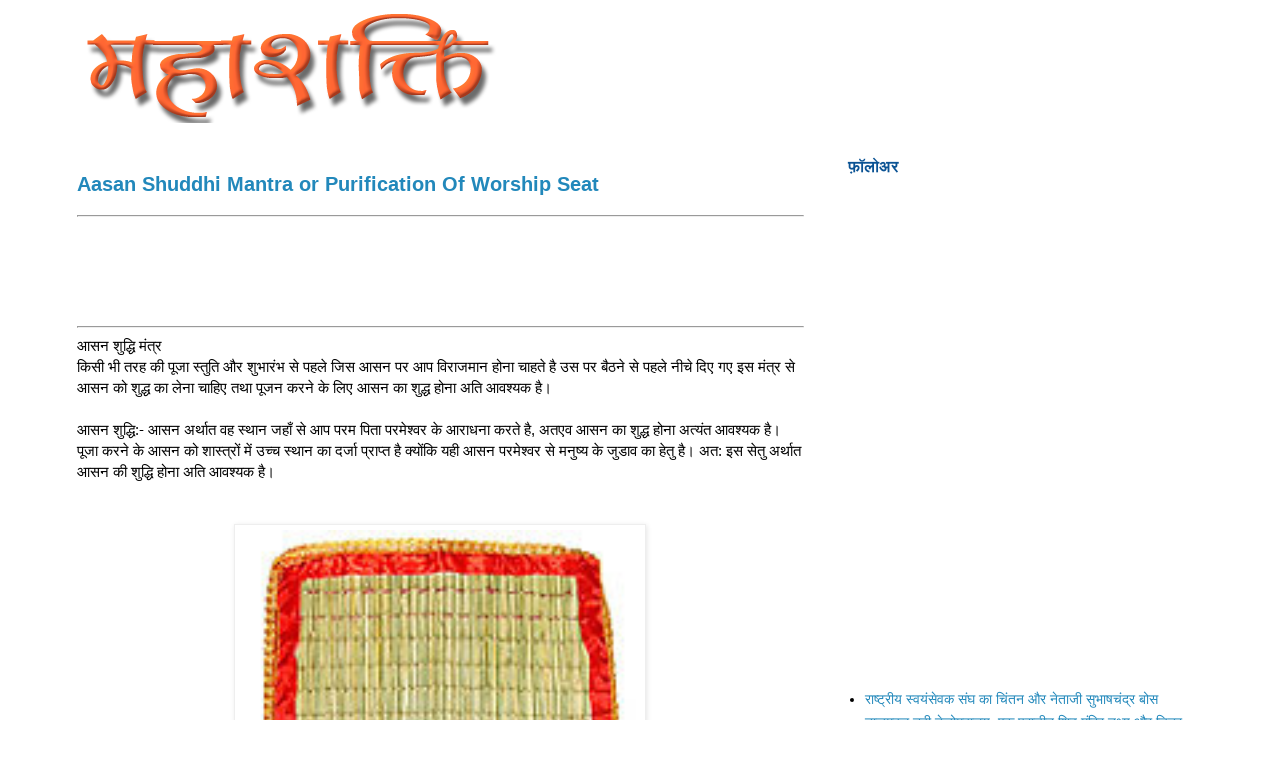

--- FILE ---
content_type: text/html; charset=UTF-8
request_url: https://www.mahashakti.org.in/2012/
body_size: 46926
content:
<!DOCTYPE html>
<html class='v2' dir='ltr' xmlns='http://www.w3.org/1999/xhtml' xmlns:b='http://www.google.com/2005/gml/b' xmlns:data='http://www.google.com/2005/gml/data' xmlns:expr='http://www.google.com/2005/gml/expr'>
<head>
<link href='https://www.blogger.com/static/v1/widgets/4128112664-css_bundle_v2.css' rel='stylesheet' type='text/css'/>
<meta content='v6KFIvSeq1HCysvlpjDr2G7q5KdvTCVWq7nrfQQw1sY' name='google-site-verification'/>
<script async src="//pagead2.googlesyndication.com/pagead/js/adsbygoogle.js"></script>
<script>
  (adsbygoogle = window.adsbygoogle || []).push({
    google_ad_client: "ca-pub-6652353201367221",
    enable_page_level_ads: true
  });
</script>
<meta content='v6KFIvSeq1HCysvlpjDr2G7q5KdvTCVWq7nrfQQw1sY' name='google-site-verification'/>
<meta content='width=1100' name='viewport'/>
<meta content='text/html; charset=UTF-8' http-equiv='Content-Type'/>
<meta content='blogger' name='generator'/>
<link href='https://www.mahashakti.org.in/favicon.ico' rel='icon' type='image/x-icon'/>
<link href='https://www.mahashakti.org.in/2012/' rel='canonical'/>
<link rel="alternate" type="application/atom+xml" title="मह&#2366;शक&#2381;त&#2367; - Atom" href="https://www.mahashakti.org.in/feeds/posts/default" />
<link rel="alternate" type="application/rss+xml" title="मह&#2366;शक&#2381;त&#2367; - RSS" href="https://www.mahashakti.org.in/feeds/posts/default?alt=rss" />
<link rel="service.post" type="application/atom+xml" title="मह&#2366;शक&#2381;त&#2367; - Atom" href="https://www.blogger.com/feeds/30482424/posts/default" />
<!--Can't find substitution for tag [blog.ieCssRetrofitLinks]-->
<meta content='राष्‍ट्रवादी ब्‍लाग महाशक्ति पर आपका स्‍वागत है' name='description'/>
<meta content='https://www.mahashakti.org.in/2012/' property='og:url'/>
<meta content='महाशक्ति' property='og:title'/>
<meta content='राष्‍ट्रवादी ब्‍लाग महाशक्ति पर आपका स्‍वागत है' property='og:description'/>
<title>मह&#2366;शक&#2381;त&#2367;: 2012 | स&#2366;&#2306;स&#2381;क&#2371;त&#2367;क, अध&#2381;य&#2366;त&#2381;म&#2367;क एव&#2306; र&#2366;ष&#2381;ट&#2381;रव&#2366;द&#2368; व&#2367;च&#2366;रध&#2366;र&#2366; क&#2366; श&#2381;र&#2379;त</title>
<style type='text/css'>@font-face{font-family:'Paytone One';font-style:normal;font-weight:400;font-display:swap;src:url(//fonts.gstatic.com/s/paytoneone/v25/0nksC9P7MfYHj2oFtYm2ChTigPvfiwq-FQc.woff2)format('woff2');unicode-range:U+0102-0103,U+0110-0111,U+0128-0129,U+0168-0169,U+01A0-01A1,U+01AF-01B0,U+0300-0301,U+0303-0304,U+0308-0309,U+0323,U+0329,U+1EA0-1EF9,U+20AB;}@font-face{font-family:'Paytone One';font-style:normal;font-weight:400;font-display:swap;src:url(//fonts.gstatic.com/s/paytoneone/v25/0nksC9P7MfYHj2oFtYm2ChTjgPvfiwq-FQc.woff2)format('woff2');unicode-range:U+0100-02BA,U+02BD-02C5,U+02C7-02CC,U+02CE-02D7,U+02DD-02FF,U+0304,U+0308,U+0329,U+1D00-1DBF,U+1E00-1E9F,U+1EF2-1EFF,U+2020,U+20A0-20AB,U+20AD-20C0,U+2113,U+2C60-2C7F,U+A720-A7FF;}@font-face{font-family:'Paytone One';font-style:normal;font-weight:400;font-display:swap;src:url(//fonts.gstatic.com/s/paytoneone/v25/0nksC9P7MfYHj2oFtYm2ChTtgPvfiwq-.woff2)format('woff2');unicode-range:U+0000-00FF,U+0131,U+0152-0153,U+02BB-02BC,U+02C6,U+02DA,U+02DC,U+0304,U+0308,U+0329,U+2000-206F,U+20AC,U+2122,U+2191,U+2193,U+2212,U+2215,U+FEFF,U+FFFD;}</style>
<style id='page-skin-1' type='text/css'><!--
/* Variable definitions
====================
<Variable name="keycolor" description="Main Color" type="color" default="#66bbdd"/>
<Group description="Page Text" selector="body">
<Variable name="body.font" description="Font" type="font"
default="normal normal 12px Arial, Tahoma, Helvetica, FreeSans, sans-serif"/>
<Variable name="body.text.color" description="Text Color" type="color" default="#222222"/>
</Group>
<Group description="Backgrounds" selector=".body-fauxcolumns-outer">
<Variable name="body.background.color" description="Outer Background" type="color" default="#66bbdd"/>
<Variable name="content.background.color" description="Main Background" type="color" default="#ffffff"/>
<Variable name="header.background.color" description="Header Background" type="color" default="transparent"/>
</Group>
<Group description="Links" selector=".main-outer">
<Variable name="link.color" description="Link Color" type="color" default="#2288bb"/>
<Variable name="link.visited.color" description="Visited Color" type="color" default="#888888"/>
<Variable name="link.hover.color" description="Hover Color" type="color" default="#33aaff"/>
</Group>
<Group description="Blog Title" selector=".header h1">
<Variable name="header.font" description="Font" type="font"
default="normal normal 60px Arial, Tahoma, Helvetica, FreeSans, sans-serif"/>
<Variable name="header.text.color" description="Title Color" type="color" default="#3399bb" />
</Group>
<Group description="Blog Description" selector=".header .description">
<Variable name="description.text.color" description="Description Color" type="color"
default="#777777" />
</Group>
<Group description="Tabs Text" selector=".tabs-inner .widget li a">
<Variable name="tabs.font" description="Font" type="font"
default="normal normal 14px Arial, Tahoma, Helvetica, FreeSans, sans-serif"/>
<Variable name="tabs.text.color" description="Text Color" type="color" default="#999999"/>
<Variable name="tabs.selected.text.color" description="Selected Color" type="color" default="#000000"/>
</Group>
<Group description="Tabs Background" selector=".tabs-outer .PageList">
<Variable name="tabs.background.color" description="Background Color" type="color" default="#f5f5f5"/>
<Variable name="tabs.selected.background.color" description="Selected Color" type="color" default="#eeeeee"/>
</Group>
<Group description="Post Title" selector="h3.post-title, .comments h4">
<Variable name="post.title.font" description="Font" type="font"
default="normal normal 22px Arial, Tahoma, Helvetica, FreeSans, sans-serif"/>
</Group>
<Group description="Date Header" selector=".date-header">
<Variable name="date.header.color" description="Text Color" type="color"
default="#000000"/>
<Variable name="date.header.background.color" description="Background Color" type="color"
default="transparent"/>
<Variable name="date.header.font" description="Text Font" type="font"
default="normal bold 11px Arial, Tahoma, Helvetica, FreeSans, sans-serif"/>
<Variable name="date.header.padding" description="Date Header Padding" type="string" default="inherit"/>
<Variable name="date.header.letterspacing" description="Date Header Letter Spacing" type="string" default="inherit"/>
<Variable name="date.header.margin" description="Date Header Margin" type="string" default="inherit"/>
</Group>
<Group description="Post Footer" selector=".post-footer">
<Variable name="post.footer.text.color" description="Text Color" type="color" default="#666666"/>
<Variable name="post.footer.background.color" description="Background Color" type="color"
default="#f9f9f9"/>
<Variable name="post.footer.border.color" description="Shadow Color" type="color" default="#eeeeee"/>
</Group>
<Group description="Gadgets" selector="h2">
<Variable name="widget.title.font" description="Title Font" type="font"
default="normal bold 11px Arial, Tahoma, Helvetica, FreeSans, sans-serif"/>
<Variable name="widget.title.text.color" description="Title Color" type="color" default="#000000"/>
<Variable name="widget.alternate.text.color" description="Alternate Color" type="color" default="#999999"/>
</Group>
<Group description="Images" selector=".main-inner">
<Variable name="image.background.color" description="Background Color" type="color" default="#ffffff"/>
<Variable name="image.border.color" description="Border Color" type="color" default="#eeeeee"/>
<Variable name="image.text.color" description="Caption Text Color" type="color" default="#000000"/>
</Group>
<Group description="Accents" selector=".content-inner">
<Variable name="body.rule.color" description="Separator Line Color" type="color" default="#eeeeee"/>
<Variable name="tabs.border.color" description="Tabs Border Color" type="color" default="transparent"/>
</Group>
<Variable name="body.background" description="Body Background" type="background"
color="#ffffff" default="$(color) none repeat scroll top left"/>
<Variable name="body.background.override" description="Body Background Override" type="string" default=""/>
<Variable name="body.background.gradient.cap" description="Body Gradient Cap" type="url"
default="url(//www.blogblog.com/1kt/simple/gradients_light.png)"/>
<Variable name="body.background.gradient.tile" description="Body Gradient Tile" type="url"
default="url(//www.blogblog.com/1kt/simple/body_gradient_tile_light.png)"/>
<Variable name="content.background.color.selector" description="Content Background Color Selector" type="string" default=".content-inner"/>
<Variable name="content.padding" description="Content Padding" type="length" default="10px" min="0" max="100px"/>
<Variable name="content.padding.horizontal" description="Content Horizontal Padding" type="length" default="10px" min="0" max="100px"/>
<Variable name="content.shadow.spread" description="Content Shadow Spread" type="length" default="40px" min="0" max="100px"/>
<Variable name="content.shadow.spread.webkit" description="Content Shadow Spread (WebKit)" type="length" default="5px" min="0" max="100px"/>
<Variable name="content.shadow.spread.ie" description="Content Shadow Spread (IE)" type="length" default="10px" min="0" max="100px"/>
<Variable name="main.border.width" description="Main Border Width" type="length" default="0" min="0" max="10px"/>
<Variable name="header.background.gradient" description="Header Gradient" type="url" default="none"/>
<Variable name="header.shadow.offset.left" description="Header Shadow Offset Left" type="length" default="-1px" min="-50px" max="50px"/>
<Variable name="header.shadow.offset.top" description="Header Shadow Offset Top" type="length" default="-1px" min="-50px" max="50px"/>
<Variable name="header.shadow.spread" description="Header Shadow Spread" type="length" default="1px" min="0" max="100px"/>
<Variable name="header.padding" description="Header Padding" type="length" default="30px" min="0" max="100px"/>
<Variable name="header.border.size" description="Header Border Size" type="length" default="1px" min="0" max="10px"/>
<Variable name="header.bottom.border.size" description="Header Bottom Border Size" type="length" default="1px" min="0" max="10px"/>
<Variable name="header.border.horizontalsize" description="Header Horizontal Border Size" type="length" default="0" min="0" max="10px"/>
<Variable name="description.text.size" description="Description Text Size" type="string" default="140%"/>
<Variable name="tabs.margin.top" description="Tabs Margin Top" type="length" default="0" min="0" max="100px"/>
<Variable name="tabs.margin.side" description="Tabs Side Margin" type="length" default="30px" min="0" max="100px"/>
<Variable name="tabs.background.gradient" description="Tabs Background Gradient" type="url"
default="url(//www.blogblog.com/1kt/simple/gradients_light.png)"/>
<Variable name="tabs.border.width" description="Tabs Border Width" type="length" default="1px" min="0" max="10px"/>
<Variable name="tabs.bevel.border.width" description="Tabs Bevel Border Width" type="length" default="1px" min="0" max="10px"/>
<Variable name="post.margin.bottom" description="Post Bottom Margin" type="length" default="25px" min="0" max="100px"/>
<Variable name="image.border.small.size" description="Image Border Small Size" type="length" default="2px" min="0" max="10px"/>
<Variable name="image.border.large.size" description="Image Border Large Size" type="length" default="5px" min="0" max="10px"/>
<Variable name="page.width.selector" description="Page Width Selector" type="string" default=".region-inner"/>
<Variable name="page.width" description="Page Width" type="string" default="auto"/>
<Variable name="main.section.margin" description="Main Section Margin" type="length" default="15px" min="0" max="100px"/>
<Variable name="main.padding" description="Main Padding" type="length" default="15px" min="0" max="100px"/>
<Variable name="main.padding.top" description="Main Padding Top" type="length" default="30px" min="0" max="100px"/>
<Variable name="main.padding.bottom" description="Main Padding Bottom" type="length" default="30px" min="0" max="100px"/>
<Variable name="paging.background"
color="#ffffff"
description="Background of blog paging area" type="background"
default="transparent none no-repeat scroll top center"/>
<Variable name="footer.bevel" description="Bevel border length of footer" type="length" default="0" min="0" max="10px"/>
<Variable name="mobile.background.overlay" description="Mobile Background Overlay" type="string"
default="transparent none repeat scroll top left"/>
<Variable name="mobile.background.size" description="Mobile Background Size" type="string" default="auto"/>
<Variable name="mobile.button.color" description="Mobile Button Color" type="color" default="#ffffff" />
<Variable name="startSide" description="Side where text starts in blog language" type="automatic" default="left"/>
<Variable name="endSide" description="Side where text ends in blog language" type="automatic" default="right"/>
*/
body {
font: normal normal 14px Arial, Tahoma, Helvetica, FreeSans, sans-serif;
color: #000000;
background: #ffffff none repeat scroll top left;
padding: 0 0 0 0;
}
.post-body {
-webkit-touch-callout: none;
-webkit-user-select: none;
-khtml-user-select: none;
-moz-user-select: none;
-ms-user-select: none;
user-select: none;
}
html body .region-inner {
min-width: 0;
max-width: 100%;
width: auto;
}
h2 {
font-size: 22px;
}
a:link {
text-decoration:none;
color: #2288bb;
}
a:visited {
text-decoration:none;
color: #888888;
}
a:hover {
text-decoration:underline;
color: #33aaff;
}
.body-fauxcolumn-outer .fauxcolumn-inner {
background: transparent none repeat scroll top left;
_background-image: none;
}
.body-fauxcolumn-outer .cap-top {
position: absolute;
z-index: 1;
height: 400px;
width: 100%;
background: #ffffff none repeat scroll top left;
}
.body-fauxcolumn-outer .cap-top .cap-left {
width: 100%;
background: transparent none repeat-x scroll top left;
_background-image: none;
}
.content-outer {
-moz-box-shadow: 0 0 0 rgba(0, 0, 0, .15);
-webkit-box-shadow: 0 0 0 rgba(0, 0, 0, .15);
-goog-ms-box-shadow: 0 0 0 #333333;
box-shadow: 0 0 0 rgba(0, 0, 0, .15);
margin-bottom: 1px;
}
.content-inner {
padding: 10px 40px;
}
.content-inner {
background-color: #ffffff;
}
/* Header
----------------------------------------------- */
.header-outer {
background: transparent none repeat-x scroll 0 -400px;
_background-image: none;
}
.Header h1 {
font: normal normal 40px Arial, Tahoma, Helvetica, FreeSans, sans-serif;
color: #000000;
text-shadow: 0 0 0 rgba(0, 0, 0, .2);
}
.Header h1 a {
color: #000000;
}
.Header .description {
font-size: 18px;
color: #000000;
}
.header-inner .Header .titlewrapper {
padding: 22px 0;
}
.header-inner .Header .descriptionwrapper {
padding: 0 0;
}
/* Tabs
----------------------------------------------- */
.tabs-inner .section:first-child {
border-top: 0 solid #dddddd;
}
.tabs-inner .section:first-child ul {
margin-top: -1px;
border-top: 1px solid #dddddd;
border-left: 1px solid #dddddd;
border-right: 1px solid #dddddd;
}
.tabs-inner .widget ul {
background: transparent none repeat-x scroll 0 -800px;
_background-image: none;
border-bottom: 1px solid #dddddd;
margin-top: 0;
margin-left: -30px;
margin-right: -30px;
}
.tabs-inner .widget li a {
display: inline-block;
padding: .6em 1em;
font: normal normal 14px Paytone One;
color: #000000;
border-left: 1px solid #ffffff;
border-right: 1px solid #dddddd;
}
.tabs-inner .widget li:first-child a {
border-left: none;
}
.tabs-inner .widget li.selected a, .tabs-inner .widget li a:hover {
color: #000000;
background-color: #eeeeee;
text-decoration: none;
}
/* Columns
----------------------------------------------- */
.main-outer {
border-top: 0 solid transparent;
}
.fauxcolumn-left-outer .fauxcolumn-inner {
border-right: 1px solid transparent;
}
.fauxcolumn-right-outer .fauxcolumn-inner {
border-left: 1px solid transparent;
}
/* Headings
----------------------------------------------- */
div.widget > h2,
div.widget h2.title {
margin: 0 0 1em 0;
font: normal bold 16px Arial, Tahoma, Helvetica, FreeSans, sans-serif;
color: #0b5394;
}
/* Widgets
----------------------------------------------- */
.widget .zippy {
color: #999999;
text-shadow: 2px 2px 1px rgba(0, 0, 0, .1);
}
.widget .popular-posts ul {
list-style: none;
}
/* Posts
----------------------------------------------- */
h2.date-header {
font: normal bold 11px Verdana, Geneva, sans-serif;
}
.date-header span {
background-color: #bbbbbb;
color: #ffffff;
padding: 0.4em;
letter-spacing: 3px;
margin: inherit;
}
.main-inner {
padding-top: 35px;
padding-bottom: 65px;
}
.main-inner .column-center-inner {
padding: 0 0;
}
.main-inner .column-center-inner .section {
margin: 0 1em;
}
.post {
margin: 0 0 45px 0;
}
h3.post-title, .comments h4 {
font: normal bold 20px Arial, Tahoma, Helvetica, FreeSans, sans-serif;
margin: .75em 0 0;
}
.post-body {
font-size: 110%;
line-height: 1.4;
position: relative;
}
.post-body img, .post-body .tr-caption-container, .Profile img, .Image img,
.BlogList .item-thumbnail img {
padding: 2px;
background: #ffffff;
border: 1px solid #eeeeee;
-moz-box-shadow: 1px 1px 5px rgba(0, 0, 0, .1);
-webkit-box-shadow: 1px 1px 5px rgba(0, 0, 0, .1);
box-shadow: 1px 1px 5px rgba(0, 0, 0, .1);
}
.post-body img, .post-body .tr-caption-container {
padding: 5px;
}
.post-body .tr-caption-container {
color: #000000;
}
.post-body .tr-caption-container img {
padding: 0;
background: transparent;
border: none;
-moz-box-shadow: 0 0 0 rgba(0, 0, 0, .1);
-webkit-box-shadow: 0 0 0 rgba(0, 0, 0, .1);
box-shadow: 0 0 0 rgba(0, 0, 0, .1);
}
.post-header {
margin: 0 0 1.5em;
line-height: 1.6;
font-size: 90%;
}
.post-footer {
margin: 20px -2px 0;
padding: 5px 10px;
color: #666666;
background-color: #eeeeee;
border-bottom: 1px solid #eeeeee;
line-height: 1.6;
font-size: 90%;
}
#comments .comment-author {
padding-top: 1.5em;
border-top: 1px solid transparent;
background-position: 0 1.5em;
}
#comments .comment-author:first-child {
padding-top: 0;
border-top: none;
}
.avatar-image-container {
margin: .2em 0 0;
}
#comments .avatar-image-container img {
border: 1px solid #eeeeee;
}
/* Comments
----------------------------------------------- */
.comments .comments-content .icon.blog-author {
background-repeat: no-repeat;
background-image: url([data-uri]);
}
.comments .comments-content .loadmore a {
border-top: 1px solid #999999;
border-bottom: 1px solid #999999;
}
.comments .comment-thread.inline-thread {
background-color: #eeeeee;
}
.comments .continue {
border-top: 2px solid #999999;
}
/* Accents
---------------------------------------------- */
.section-columns td.columns-cell {
border-left: 1px solid transparent;
}
.blog-pager {
background: transparent url(//www.blogblog.com/1kt/simple/paging_dot.png) repeat-x scroll top center;
}
.blog-pager-older-link, .home-link,
.blog-pager-newer-link {
background-color: #ffffff;
padding: 5px;
}
.footer-outer {
border-top: 1px dashed #bbbbbb;
}
/* Mobile
----------------------------------------------- */
body.mobile  {
background-size: auto;
}
.mobile .body-fauxcolumn-outer {
background: transparent none repeat scroll top left;
}
.mobile .body-fauxcolumn-outer .cap-top {
background-size: 100% auto;
}
.mobile .content-outer {
-webkit-box-shadow: 0 0 3px rgba(0, 0, 0, .15);
box-shadow: 0 0 3px rgba(0, 0, 0, .15);
}
.mobile .tabs-inner .widget ul {
margin-left: 0;
margin-right: 0;
}
.mobile .post {
margin: 0;
}
.mobile .main-inner .column-center-inner .section {
margin: 0;
}
.mobile .date-header span {
padding: 0.1em 10px;
margin: 0 -10px;
}
.mobile h3.post-title {
margin: 0;
}
.mobile .blog-pager {
background: transparent none no-repeat scroll top center;
}
.mobile .footer-outer {
border-top: none;
}
.mobile .main-inner, .mobile .footer-inner {
background-color: #ffffff;
}
.mobile-index-contents {
color: #000000;
}
.mobile-link-button {
background-color: #2288bb;
}
.mobile-link-button a:link, .mobile-link-button a:visited {
color: #ffffff;
}
.mobile .tabs-inner .section:first-child {
border-top: none;
}
.mobile .tabs-inner .PageList .widget-content {
background-color: #eeeeee;
color: #000000;
border-top: 1px solid #dddddd;
border-bottom: 1px solid #dddddd;
}
.mobile .tabs-inner .PageList .widget-content .pagelist-arrow {
border-left: 1px solid #dddddd;
}

--></style>
<style id='template-skin-1' type='text/css'><!--
body {
min-width: 1235px;
}
.content-outer, .content-fauxcolumn-outer, .region-inner {
min-width: 1235px;
max-width: 1235px;
_width: 1235px;
}
.main-inner .columns {
padding-left: 0px;
padding-right: 400px;
}
.main-inner .fauxcolumn-center-outer {
left: 0px;
right: 400px;
/* IE6 does not respect left and right together */
_width: expression(this.parentNode.offsetWidth -
parseInt("0px") -
parseInt("400px") + 'px');
}
.main-inner .fauxcolumn-left-outer {
width: 0px;
}
.main-inner .fauxcolumn-right-outer {
width: 400px;
}
.main-inner .column-left-outer {
width: 0px;
right: 100%;
margin-left: -0px;
}
.main-inner .column-right-outer {
width: 400px;
margin-right: -400px;
}
#layout {
min-width: 0;
}
#layout .content-outer {
min-width: 0;
width: 800px;
}
#layout .region-inner {
min-width: 0;
width: auto;
}
--></style>
<link href='https://www.blogger.com/dyn-css/authorization.css?targetBlogID=30482424&amp;zx=877ce247-a2f2-416d-970a-0c87ee44dedc' media='none' onload='if(media!=&#39;all&#39;)media=&#39;all&#39;' rel='stylesheet'/><noscript><link href='https://www.blogger.com/dyn-css/authorization.css?targetBlogID=30482424&amp;zx=877ce247-a2f2-416d-970a-0c87ee44dedc' rel='stylesheet'/></noscript>
<meta name='google-adsense-platform-account' content='ca-host-pub-1556223355139109'/>
<meta name='google-adsense-platform-domain' content='blogspot.com'/>

<!-- data-ad-client=ca-pub-6652353201367221 -->

</head>
<body class='loading'>
<script async='async' src='//s7.addthis.com/js/300/addthis_widget.js#pubid=ra-56a9b33e0ac0775a' type='text/javascript'></script>
<div id='fb-root'></div>
<script>
// <![CDATA[
(function(d, s, id) {
  var js, fjs = d.getElementsByTagName(s)[0];
  if (d.getElementById(id)) return;
  js = d.createElement(s); js.id = id;
  js.src = "//connect.facebook.net/hi_IN/sdk.js#xfbml=1&version=v2.5&appId=1502187086688511";
  fjs.parentNode.insertBefore(js, fjs);
}(document, 'script', 'facebook-jssdk'));
//]]>
</script>
<div class='body-fauxcolumns'>
<div class='fauxcolumn-outer body-fauxcolumn-outer'>
<div class='cap-top'>
<div class='cap-left'></div>
<div class='cap-right'></div>
</div>
<div class='fauxborder-left'>
<div class='fauxborder-right'></div>
<div class='fauxcolumn-inner'>
</div>
</div>
<div class='cap-bottom'>
<div class='cap-left'></div>
<div class='cap-right'></div>
</div>
</div>
</div>
<div class='content'>
<div class='content-fauxcolumns'>
<div class='fauxcolumn-outer content-fauxcolumn-outer'>
<div class='cap-top'>
<div class='cap-left'></div>
<div class='cap-right'></div>
</div>
<div class='fauxborder-left'>
<div class='fauxborder-right'></div>
<div class='fauxcolumn-inner'>
</div>
</div>
<div class='cap-bottom'>
<div class='cap-left'></div>
<div class='cap-right'></div>
</div>
</div>
</div>
<div class='content-outer'>
<div class='content-cap-top cap-top'>
<div class='cap-left'></div>
<div class='cap-right'></div>
</div>
<div class='fauxborder-left content-fauxborder-left'>
<div class='fauxborder-right content-fauxborder-right'></div>
<div class='content-inner'>
<header>
<div class='header-outer'>
<div class='header-cap-top cap-top'>
<div class='cap-left'></div>
<div class='cap-right'></div>
</div>
<div class='fauxborder-left header-fauxborder-left'>
<div class='fauxborder-right header-fauxborder-right'></div>
<div class='region-inner header-inner'>
<div class='header section' id='header' name='शीर्षलेख'><div class='widget Header' data-version='1' id='Header1'>
<div id='header-inner'>
<a href='https://www.mahashakti.org.in/' style='display: block'>
<img alt='महाशक्ति' height='113px; ' id='Header1_headerimg' src='https://blogger.googleusercontent.com/img/b/R29vZ2xl/AVvXsEgLIMjKgZPhoG6D7M7bhQuqxhRrEb3oOZMbqqXBx0VqT3R9iq1U7iwyTANXoHIMQcPvF0QZxDhIiwWVdXsNTaDFRKBU42fOu-KCG1bVKCqDLXbHZavP_4LPymJQhJlZZR8YK6S3IA/s480-r/mahashakti.png' style='display: block' width='480px; '/>
</a>
</div>
</div></div>
</div>
</div>
<div class='header-cap-bottom cap-bottom'>
<div class='cap-left'></div>
<div class='cap-right'></div>
</div>
</div>
</header>
<div class='tabs-outer'>
<div class='tabs-cap-top cap-top'>
<div class='cap-left'></div>
<div class='cap-right'></div>
</div>
<div class='fauxborder-left tabs-fauxborder-left'>
<div class='fauxborder-right tabs-fauxborder-right'></div>
<div class='region-inner tabs-inner'>
<div class='tabs no-items section' id='crosscol' name='परस्पर-कॉलम'></div>
<div class='tabs no-items section' id='crosscol-overflow' name='Cross-Column 2'></div>
</div>
</div>
<div class='tabs-cap-bottom cap-bottom'>
<div class='cap-left'></div>
<div class='cap-right'></div>
</div>
</div>
<div class='main-outer'>
<div class='main-cap-top cap-top'>
<div class='cap-left'></div>
<div class='cap-right'></div>
</div>
<div class='fauxborder-left main-fauxborder-left'>
<div class='fauxborder-right main-fauxborder-right'></div>
<div class='region-inner main-inner'>
<div class='columns fauxcolumns'>
<div class='fauxcolumn-outer fauxcolumn-center-outer'>
<div class='cap-top'>
<div class='cap-left'></div>
<div class='cap-right'></div>
</div>
<div class='fauxborder-left'>
<div class='fauxborder-right'></div>
<div class='fauxcolumn-inner'>
</div>
</div>
<div class='cap-bottom'>
<div class='cap-left'></div>
<div class='cap-right'></div>
</div>
</div>
<div class='fauxcolumn-outer fauxcolumn-left-outer'>
<div class='cap-top'>
<div class='cap-left'></div>
<div class='cap-right'></div>
</div>
<div class='fauxborder-left'>
<div class='fauxborder-right'></div>
<div class='fauxcolumn-inner'>
</div>
</div>
<div class='cap-bottom'>
<div class='cap-left'></div>
<div class='cap-right'></div>
</div>
</div>
<div class='fauxcolumn-outer fauxcolumn-right-outer'>
<div class='cap-top'>
<div class='cap-left'></div>
<div class='cap-right'></div>
</div>
<div class='fauxborder-left'>
<div class='fauxborder-right'></div>
<div class='fauxcolumn-inner'>
</div>
</div>
<div class='cap-bottom'>
<div class='cap-left'></div>
<div class='cap-right'></div>
</div>
</div>
<div class='columns-inner'>
<div class='column-center-outer'>
<div class='column-center-inner'>
<div class='main section' id='main' name='मुख्‍य'><div class='widget Blog' data-version='1' id='Blog1'>
<div class='blog-posts hfeed'>

          <div class="date-outer">
        

          <div class="date-posts">
        
<div class='post-outer'>
<div class='post hentry' itemprop='blogPost' itemscope='itemscope' itemtype='http://schema.org/BlogPosting'>
<meta content='https://blogger.googleusercontent.com/img/b/R29vZ2xl/AVvXsEhtdLhWR3642fTqyeztx4Jt8NVvUdVyVvKPXHGWDlbCmjEIB3PTCs5eAM_D6vKVshMTR8JO7tdHlPzuHfOtOMt4YZ0rBE3ublXDacpmLKINLVdjUxYTHRVidj7SpS3VlK4Uom8M/w400-h400/Kusha_Aashan.jpg' itemprop='image_url'/>
<meta content='30482424' itemprop='blogId'/>
<meta content='3758468848177343466' itemprop='postId'/>
<a name='3758468848177343466'></a>
<h3 class='post-title entry-title' itemprop='name'>
<a href='https://www.mahashakti.org.in/2012/12/aasan-shuddhi-mantra-or-purification-of.html'>Aasan Shuddhi Mantra or Purification Of Worship Seat</a>
</h3>
<div class='post-header'>
<div class='post-header-line-1'></div>
</div>
<div style='text-align: center;'><hr/>
<script async src="//pagead2.googlesyndication.com/pagead/js/adsbygoogle.js"></script>
<!-- pramendra_crosscol_AdSense4_728x90_as -->
<ins class="adsbygoogle"
     style="display:inline-block;width:728px;height:90px"
     data-ad-client="ca-pub-6652353201367221"
     data-ad-slot="9994913990"></ins>
<script>
(adsbygoogle = window.adsbygoogle || []).push({});
</script>
<hr/>
</div>
<div class='post-body entry-content' id='post-body-3758468848177343466' itemprop='articleBody'>
आसन श&#2369;द&#2381;ध&#2367; म&#2306;त&#2381;र<div>क&#2367;स&#2368; भ&#2368; तरह क&#2368; प&#2370;ज&#2366; स&#2381;त&#2369;त&#2367; और श&#2369;भ&#2366;र&#2306;भ स&#2375; पहल&#2375; ज&#2367;स आसन पर आप व&#2367;र&#2366;जम&#2366;न ह&#2379;न&#2366; च&#2366;हत&#2375; ह&#2376; उस पर ब&#2376;ठन&#2375; स&#2375; पहल&#2375; न&#2368;च&#2375; द&#2367;ए गए इस म&#2306;त&#2381;र स&#2375; आसन क&#2379; श&#2369;द&#2381;ध क&#2366; ल&#2375;न&#2366; च&#2366;ह&#2367;ए तथ&#2366; प&#2370;जन करन&#2375; क&#2375; ल&#2367;ए आसन क&#2366; श&#2369;द&#2381;ध ह&#2379;न&#2366; अत&#2367; आवश&#2381;यक ह&#2376;&#2404;</div><div><br /></div><div>आसन श&#2369;द&#2381;ध&#2367;:- आसन अर&#2381;थ&#2366;त वह स&#2381;थ&#2366;न जह&#2366;&#2305; स&#2375; आप परम प&#2367;त&#2366; परम&#2375;श&#2381;वर क&#2375; आर&#2366;धन&#2366; करत&#2375; ह&#2376;, अतएव आसन क&#2366; श&#2369;द&#2381;ध ह&#2379;न&#2366; अत&#2381;य&#2306;त आवश&#2381;यक ह&#2376;&#2404; प&#2370;ज&#2366; करन&#2375; क&#2375; आसन क&#2379; श&#2366;स&#2381;त&#2381;र&#2379;&#2306; म&#2375;&#2306; उच&#2381;च स&#2381;थ&#2366;न क&#2366; दर&#2381;ज&#2366; प&#2381;र&#2366;प&#2381;त ह&#2376; क&#2381;य&#2379;&#2306;क&#2367; यह&#2368; आसन परम&#2375;श&#2381;वर स&#2375; मन&#2369;ष&#2381;य क&#2375; ज&#2369;ड&#2366;व क&#2366; ह&#2375;त&#2369; ह&#2376;&#2404; अत: इस स&#2375;त&#2369; अर&#2381;थ&#2366;त आसन क&#2368; श&#2369;द&#2381;ध&#2367; ह&#2379;न&#2366; अत&#2367; आवश&#2381;यक ह&#2376;&#2404;</div><div><br /><br /><div style="text-align: center;"><a href="https://blogger.googleusercontent.com/img/b/R29vZ2xl/AVvXsEhtdLhWR3642fTqyeztx4Jt8NVvUdVyVvKPXHGWDlbCmjEIB3PTCs5eAM_D6vKVshMTR8JO7tdHlPzuHfOtOMt4YZ0rBE3ublXDacpmLKINLVdjUxYTHRVidj7SpS3VlK4Uom8M/s1600/Kusha_Aashan.jpg"><img border="0" height="400" src="https://blogger.googleusercontent.com/img/b/R29vZ2xl/AVvXsEhtdLhWR3642fTqyeztx4Jt8NVvUdVyVvKPXHGWDlbCmjEIB3PTCs5eAM_D6vKVshMTR8JO7tdHlPzuHfOtOMt4YZ0rBE3ublXDacpmLKINLVdjUxYTHRVidj7SpS3VlK4Uom8M/w400-h400/Kusha_Aashan.jpg" width="400" /></a></div>Kusha Aashan<br />आसन श&#2369;द&#2381;ध&#2367; म&#2306;त&#2381;र इस प&#2381;रक&#2366;र स&#2375; ह&#2376; :-<br /><br /><div style="text-align: center;">Mantra in Hindi:-</div><div style="text-align: center;"><b><span style="color: red;">ऊ&#2305; प&#2371;थ&#2381;व&#2368;त&#2381;वय&#2366; ध&#2371;त&#2366; ल&#2379;क&#2366;द&#2375;व&#2367; त&#2381;व&#2306; व&#2367;ष&#2381;ण&#2369;न&#2366; ध&#2371;त&#2366;,</span></b></div><div style="text-align: center;"><b><span style="color: red;">त&#2381;व&#2306; च ध&#2366;रय म&#2366;&#2306; द&#2375;व&#2367; पव&#2367;त&#2381;र क&#2369;र&#2369; च&#2366;सनम&#2381; ||</span></b></div><div style="text-align: center;"><br /></div><div style="text-align: center;">Mantra in English:-</div><div style="text-align: center;"><b><span style="color: red;">Ohm Prithvitvaya Dhrita Lokadevi Tvam Vishnuna Dhrita,</span></b></div><div style="text-align: center;"><b><span style="color: red;">Tvam Cha Dharay Maam Devi Pavitra Kuru Chasanam ||</span></b></div><br />आसन श&#2369;द&#2381;ध&#2367; करन&#2375; ह&#2375;त&#2369; इस म&#2306;त&#2381;र क&#2379; ब&#2379;लत&#2375; समय जल स&#2375; आसन पर जल क&#2375; छ&#2368;ट&#2375;&#2306; द&#2375;व&#2375;&#2306;&#2404; इस प&#2381;रक&#2366;र स&#2375; आसन क&#2367; श&#2369;द&#2381;ध&#2367; ह&#2379;त&#2368; ह&#2376; तथ&#2366; आसन श&#2369;द&#2381;ध&#2367; स&#2375; ह&#2368; प&#2370;ज&#2366; तथ&#2366; जप क&#2367; पव&#2367;त&#2381;रत&#2366; बढत&#2368; ह&#2376; तथ&#2366; उच&#2381;च व&#2367;च&#2366;र&#2379;&#2306; क&#2366; आव&#2366;गमन ह&#2379;त&#2366; ह&#2376; और श&#2366;&#2306;त&#2367; तथ&#2366; ध&#2381;य&#2366;न क&#2367; प&#2381;र&#2366;प&#2381;त&#2367; ह&#2379;त&#2368; ह&#2376;&#2404; यह श&#2369;द&#2381;ध&#2367; आसन क&#2375; स&#2366;थ स&#2366;थ आपक&#2375; व&#2367;च&#2366;र&#2379;&#2306; तथ&#2366; मन क&#2375; व&#2367;च&#2366;रण&#2368;य व&#2375;ग क&#2379; आध&#2381;य&#2366;त&#2381;म&#2367;कत&#2366; क&#2367; ओर अग&#2381;रसर कर ज&#2368;वन क&#2379; न&#2367;र&#2381;मल कर द&#2375;त&#2368; ह&#2376;&#2404; अत: कभ&#2368; भ&#2368; प&#2370;जन अथव&#2366; स&#2381;त&#2369;त&#2367; करत&#2375; समय ब&#2367;न&#2366; श&#2369;द&#2381;ध&#2367; क&#2367;य&#2375; आसन पर नह&#2368;&#2306; ब&#2376;ठन&#2366; च&#2366;ह&#2367;ए&#2404;</div><div><br /></div><div>Shuddhikaran Mantras, Devotion Mantras</div>
<div style='clear: both;'></div>
<br/><br/>
<span style='color: #3d85c6; font-size: x-large;'>Share: </span>
<div class='addthis_sharing_toolbox' data-title='Aasan Shuddhi Mantra or Purification Of Worship Seat' data-url='https://www.mahashakti.org.in/2012/12/aasan-shuddhi-mantra-or-purification-of.html'></div>
</div>
<div class='post-footer'>
<div class='post-footer-line post-footer-line-1'><span class='post-author vcard'>
Posted by
<span class='fn' itemprop='author' itemscope='itemscope' itemtype='http://schema.org/Person'>
<meta content='https://www.blogger.com/profile/17276636873316507159' itemprop='url'/>
<a class='g-profile' href='https://www.blogger.com/profile/17276636873316507159' rel='author' title='author profile'>
<span itemprop='name'>Pramendra Pratap Singh</span>
</a>
</span>
</span>
<span class='post-timestamp'>
at
<meta content='https://www.mahashakti.org.in/2012/12/aasan-shuddhi-mantra-or-purification-of.html' itemprop='url'/>
<a class='timestamp-link' href='https://www.mahashakti.org.in/2012/12/aasan-shuddhi-mantra-or-purification-of.html' rel='bookmark' title='permanent link'><abbr class='published' itemprop='datePublished' title='2012-12-28T23:28:00+05:30'>11:28 pm</abbr></a>
</span>
<span class='post-comment-link'>
<a class='comment-link' href='https://www.blogger.com/comment/fullpage/post/30482424/3758468848177343466' onclick=''>
क&#2379;ई ट&#2367;प&#2381;पण&#2368; नह&#2368;&#2306;:
  </a>
</span>
<span class='post-icons'>
</span>
<span class='post-backlinks post-comment-link'>
</span>
</div>
<div class='post-footer-line post-footer-line-2'><div class='post-share-buttons goog-inline-block'>
<a class='goog-inline-block share-button sb-email' href='https://www.blogger.com/share-post.g?blogID=30482424&postID=3758468848177343466&target=email' target='_blank' title='इसे ईमेल करें'><span class='share-button-link-text'>इस&#2375; ईम&#2375;ल कर&#2375;&#2306;</span></a><a class='goog-inline-block share-button sb-blog' href='https://www.blogger.com/share-post.g?blogID=30482424&postID=3758468848177343466&target=blog' onclick='window.open(this.href, "_blank", "height=270,width=475"); return false;' target='_blank' title='इसे ब्लॉग करें! '><span class='share-button-link-text'>इस&#2375; ब&#2381;ल&#2377;ग कर&#2375;&#2306;! </span></a><a class='goog-inline-block share-button sb-twitter' href='https://www.blogger.com/share-post.g?blogID=30482424&postID=3758468848177343466&target=twitter' target='_blank' title='X पर शेयर करें'><span class='share-button-link-text'>X पर श&#2375;यर कर&#2375;&#2306;</span></a><a class='goog-inline-block share-button sb-facebook' href='https://www.blogger.com/share-post.g?blogID=30482424&postID=3758468848177343466&target=facebook' onclick='window.open(this.href, "_blank", "height=430,width=640"); return false;' target='_blank' title='Facebook पर शेयर करें'><span class='share-button-link-text'>Facebook पर श&#2375;यर कर&#2375;&#2306;</span></a><a class='goog-inline-block share-button sb-pinterest' href='https://www.blogger.com/share-post.g?blogID=30482424&postID=3758468848177343466&target=pinterest' target='_blank' title='Pinterest पर शेयर करें'><span class='share-button-link-text'>Pinterest पर श&#2375;यर कर&#2375;&#2306;</span></a>
</div>
<span class='post-labels'>
</span>
<div style='font-size: x-large;'><span style='color: #990000;'><b>अपन&#2368; प&#2381;रत&#2367;क&#2381;र&#2367;य&#2366; व&#2381;यक&#2381;त कर&#2375;&#2306;....</b></span></div>
<div class='fb-comments' data-href='https://www.mahashakti.org.in/2012/12/aasan-shuddhi-mantra-or-purification-of.html' data-numposts='10'></div>
</div>
<div class='post-footer-line post-footer-line-3'><span class='reaction-buttons'>
</span>
</div>
</div>
</div>
</div>

          </div></div>
        

          <div class="date-outer">
        

          <div class="date-posts">
        
<div class='post-outer'>
<div class='post hentry' itemprop='blogPost' itemscope='itemscope' itemtype='http://schema.org/BlogPosting'>
<meta content='https://blogger.googleusercontent.com/img/b/R29vZ2xl/AVvXsEh2IiiDzuFZaOm-fh4wPCwJZ_dUWbvZKg7bB4XB_WzhiwfEzUqGxGNGLALPfcf-QcP1H9kn9vigq2QjHpA4yuRvsjNuH7mMAWDztZDDV4pthBIEeocwqHzDzGSvcJ4PGjwnXh5Z/w400-h244/Apply-for-PAN-card.jpg' itemprop='image_url'/>
<meta content='30482424' itemprop='blogId'/>
<meta content='9102690464947895258' itemprop='postId'/>
<a name='9102690464947895258'></a>
<h3 class='post-title entry-title' itemprop='name'>
<a href='https://www.mahashakti.org.in/2012/12/know-about-Permanent-Account-Number-PAN.html'>ज&#2366;न&#2367;य&#2375; प&#2376;न क&#2366;र&#2381;ड क&#2375; ब&#2366;र&#2375; म&#2375;&#2306;</a>
</h3>
<div class='post-header'>
<div class='post-header-line-1'></div>
</div>
<div style='text-align: center;'><hr/>
<script async src="//pagead2.googlesyndication.com/pagead/js/adsbygoogle.js"></script>
<!-- pramendra_crosscol_AdSense4_728x90_as -->
<ins class="adsbygoogle"
     style="display:inline-block;width:728px;height:90px"
     data-ad-client="ca-pub-6652353201367221"
     data-ad-slot="9994913990"></ins>
<script>
(adsbygoogle = window.adsbygoogle || []).push({});
</script>
<hr/>
</div>
<div class='post-body entry-content' id='post-body-9102690464947895258' itemprop='articleBody'>
<div>  परम&#2366;न&#2375;&#2306;ट अक&#2366;उ&#2306;ट नम&#2381;बर क&#2366;र&#2381;ड (PAN) आयकर व&#2367;भ&#2366;ग द&#2381;व&#2366;र&#2366; न&#2367;र&#2381;गत 10 अ&#2306;क&#2379;&#2306; क&#2375; अल&#2381;फ&#2366; न&#2381;य&#2369;म&#2375;र&#2367;क नम&#2381;बर य&#2369;क&#2381;त एक फ&#2379;ट&#2379; पहच&#2366;न पत&#2381;र ह&#2376;, ज&#2367;सम&#2375;&#2306; प&#2381;रत&#2381;य&#2375;क क&#2366;र&#2381;डध&#2366;र&#2368; क&#2375; ल&#2367;ए आव&#2306;ट&#2367;त क&#2368; ज&#2366;त&#2368; ह&#2376;&#2404; आयकर क&#2375; सम&#2369;च&#2367;त प&#2381;रब&#2306;धन क&#2375; स&#2366;थ स&#2366;थ प&#2376;न ट&#2376;क&#2381;स क&#2368; च&#2379;र&#2368; और ब&#2381;ल&#2376;कमन&#2368; पर न&#2367;य&#2306;त&#2381;रण लग&#2366;न&#2375; क&#2375; ल&#2367;ए सबस&#2375; असरद&#2366;र हथ&#2367;य&#2366;र स&#2366;ब&#2367;त ह&#2369;आ ह&#2376;&#2404; इसक&#2366; इसक&#2366; व&#2367;धय&#2367;क न&#2367;यन&#2381;त&#2381;र भ&#2366;रत सरक&#2366;र क&#2375; व&#2367;त&#2381;त म&#2306;त&#2381;र&#2366;लय द&#2381;व&#2366;र&#2366; क&#2367;य&#2366; ज&#2366;त&#2366; ह&#2376; और आयकर र&#2367;टर&#2381;न फ&#2364;&#2366;इल करत&#2375; समय प&#2376;न न&#2306;बर क&#2366; उल&#2381;ल&#2375;ख करन&#2366; आवश&#2381;यक ह&#2379;त&#2366; ह&#2376;&#2404; इसक&#2375; अल&#2366;व&#2375;, प&#2376;न क&#2366; उपय&#2379;ग ब&#2376;&#2306;क म&#2375;&#2306; ख&#2366;त&#2366; ख&#2369;लव&#2366;न&#2375;, प&#2366;सप&#2379;र&#2381;ट बनव&#2366;न&#2375;, ट&#2381;र&#2375;न म&#2375;&#2306; ई-ट&#2367;कट क&#2375; स&#2366;थ य&#2366;त&#2381;र&#2366; करत&#2375; समय पहच&#2366;न पत&#2381;र क&#2375; र&#2370;प म&#2375;&#2306; प&#2381;रय&#2379;ग क&#2367;य&#2366; ज&#2366; सकत&#2366; ह&#2376;&#2404;<br /> नय&#2366; प&#2376;न क&#2366;र&#2381;ड (PAN card) बनव&#2366;न&#2375; ज&#2366; रह&#2375; ल&#2379;ग&#2379;&#2306; क&#2375; ल&#2367;ए अच&#2381;&#8205;छ&#2368; और बड़&#2368; खबर ह&#2376; क&#2367; अब प&#2376;नक&#2366;र&#2381;ड क&#2375; ल&#2367;ए 15 स&#2375; 20 द&#2367;न&#2379;&#2306; क&#2366; इ&#2306;तज&#2366;र करन&#2375; क&#2368; क&#2379;ई जर&#2370;रत नह&#2368;&#2306; पड़&#2375;ग&#2368;&#2404; अब म&#2366;त&#2381;र 3 स&#2375; 4 द&#2367;न&#2379;&#2306; क&#2375; भ&#2368;तर आव&#2375;दनकर&#2381;त&#2366; क&#2379; प&#2376;नक&#2366;र&#2381;ड म&#2367;ल ज&#2366;एग&#2366;&#2404; इसक&#2375; ल&#2367;ए प&#2376;न न&#2306;बर क&#2379; आध&#2366;र क&#2366;र&#2381;ड स&#2375; ज&#2379;ड&#2364;&#2366; ज&#2366; रह&#2366; ह&#2376;&#2404; ज&#2367;सक&#2375; चलत&#2375; अब प&#2376;न क&#2366;र&#2381;ड क&#2375; ल&#2367;ए एप&#2381;&#8205;ल&#2366;ई करन&#2375; व&#2366;ल&#2375; व&#2381;&#8205;यक&#2381;त&#2367; क&#2368; ज&#2366;नक&#2366;र&#2368; आध&#2366;र क&#2366;र&#2381;ड क&#2375; जर&#2367;ए त&#2369;र&#2306;त व&#2376;र&#2367;फ&#2366;ई कर ल&#2368; ज&#2366;एग&#2368;&#2404; अभ&#2368; प&#2376;न क&#2366;र&#2381;ड बनव&#2366;न&#2375; म&#2375;&#2306; 15 स&#2375; 20 द&#2367;न क&#2366; समय लगत&#2366; ह&#2376;&#2404; अब एनएसड&#2368;एल और य&#2370;ट&#2368;आईएसएल क&#2368; व&#2375;बस&#2366;इट पर प&#2376;न न&#2306;बर क&#2375; ल&#2367;ए आव&#2375;दन द&#2375;न&#2375; पर उस&#2375; आध&#2366;र न&#2306;बर क&#2375; जर&#2367;ए व&#2375;र&#2367;फ&#2366;ई क&#2367;य&#2366; ज&#2366; सक&#2375;ग&#2366;&#2404; ऐस&#2366; करन&#2375; स&#2375; समय क&#2368; बचत ह&#2379;ग&#2368; और आव&#2375;दक&#2379;&#2306; क&#2379; उनक&#2366; प&#2376;न न&#2306;बर जल&#2381;द स&#2375; जल&#2381;द म&#2367;ल सक&#2375;ग&#2366;&#2404; <br /></div> <div style="text-align: center;"><img alt="Permanent Account Number" border="0" height="244" src="https://blogger.googleusercontent.com/img/b/R29vZ2xl/AVvXsEh2IiiDzuFZaOm-fh4wPCwJZ_dUWbvZKg7bB4XB_WzhiwfEzUqGxGNGLALPfcf-QcP1H9kn9vigq2QjHpA4yuRvsjNuH7mMAWDztZDDV4pthBIEeocwqHzDzGSvcJ4PGjwnXh5Z/w400-h244/Apply-for-PAN-card.jpg" title="Permanent Account Number" width="400" /><br /></div><div style="text-align: center;">   (Know About &lt;abbr title="Permanent Account Number"&gt;PAN&lt;/abbr&gt; Card)<br /></div><div> <br /> प&#2376;न क&#2366; उपय&#2379;ग इन क&#2366;र&#2381;य&#2379;&#2306; क&#2375; ल&#2367;ए अन&#2367;व&#2366;र&#2381;य र&#2370;प स&#2375; क&#2367;य&#2366; ज&#2366;त&#2366; ह&#2376;: <br /><ol style="text-align: left;"><li>आयकर (आईट&#2368;) र&#2367;टर&#2381;न द&#2366;ख&#2367;ल करन&#2375; क&#2375; ल&#2367;ए, </li><li>श&#2375;यर&#2379;&#2306; क&#2368; खर&#2368;द-ब&#2367;क&#2381;र&#2368; ह&#2375;त&#2369; ड&#2368;म&#2376;ट ख&#2366;त&#2366; ख&#2369;लव&#2366;न&#2375; क&#2375; ल&#2367;ए, </li><li>एक ब&#2376;&#2306;क ख&#2366;त&#2366; स&#2375; द&#2370;सर&#2375; ब&#2376;&#2306;क ख&#2366;त&#2366; म&#2375;&#2306; 50,000 र&#2369;पय&#2375; य&#2366; उसस&#2375; अध&#2367;क क&#2368; र&#2366;श&#2367; न&#2367;क&#2366;लन&#2375; अथव&#2366; जम&#2366; करन&#2375; अथव&#2366; हस&#2381;त&#2366;&#2306;तर&#2367;त करन&#2375; पर, </li><li>ट&#2368;ड&#2368;एस (ट&#2376;क&#2381;स ड&#2367;डक&#2381;शन एट स&#2379;र&#2381;स) जम&#2366; करन&#2375; व व&#2366;पस प&#2366;न&#2375; क&#2375; ल&#2367;ए&#2404; </li><li>अगर क&#2367;स&#2368; क&#2368; स&#2366;ल&#2366;न&#2366; आमदन&#2368; ट&#2376;क&#2381;स&#2375;बल ह&#2376; त&#2379; उस&#2375; प&#2376;न ल&#2375;न&#2366; अन&#2367;व&#2366;र&#2381;य ह&#2376;&#2404; ऐस&#2375; ल&#2379;ग अगर एम&#2381;प&#2381;ल&#2377;यर क&#2379; प&#2376;न उपलब&#2381;ध नह&#2368;&#2306; कर&#2366;त&#2375; ह&#2376;&#2306; त&#2379; एम&#2381;प&#2381;ल&#2377;यर उनक&#2366; स&#2381;ल&#2376;ब र&#2375;ट य&#2366; 20 फ&#2368;सद&#2368; म&#2375;&#2306; स&#2375; ज&#2379; ज&#2381;य&#2366;द&#2366; ह&#2376;, उस दर स&#2375; ट&#2368;ड&#2368;एस क&#2366;ट सकत&#2366; ह&#2376;&#2404; </li><li>आय यद&#2367; कर य&#2379;ग&#2381;य (ट&#2376;क&#2381;स&#2375;बल) नह&#2368;&#2306; ह&#2376;, त&#2379; प&#2376;न ल&#2375;न&#2366; अन&#2367;व&#2366;र&#2381;य नह&#2368;&#2306; ह&#2376;&#2404; फ&#2367;र भ&#2368; ब&#2376;&#2306;क&#2367;&#2306;ग और द&#2370;सर&#2368; तरह क&#2375; फ&#2366;इन&#2376;&#2306;शल ट&#2381;र&#2366;&#2306;ज&#2376;क&#2381;शन क&#2375; म&#2366;मल&#2379;&#2306; (ज&#2376;स&#2375; : ब&#2376;&#2306;क अक&#2366;उ&#2306;ट ख&#2379;लन&#2366;, प&#2381;र&#2377;पर&#2381;ट&#2368; ब&#2375;चन&#2366;-खर&#2368;दन&#2366;, इनव&#2375;स&#2381;टम&#2375;&#2306;ट करन&#2366; आद&#2367;) म&#2375;&#2306; प&#2376;न क&#2368; जर&#2370;रत ह&#2379;त&#2368; ह&#2376;, इसल&#2367;ए प&#2376;न सभ&#2368; क&#2379; ल&#2375; ल&#2375;न&#2366; च&#2366;ह&#2367;ए&#2404; </li><li>अब म&#2381;य&#2370;च&#2369;अल फ&#2306;ड क&#2375; सभ&#2368; न&#2367;व&#2375;शक&#2379;&#2306; क&#2379; अपन&#2375; प&#2376;न (परम&#2366;न&#2375;&#2306;ट एक&#2366;उ&#2306;ट न&#2306;बर) क&#2366; ब&#2381;य&#2379;र&#2366; अन&#2367;व&#2366;र&#2381;य त&#2380;र पर द&#2375;न&#2366; ह&#2379;ग&#2366;, भल&#2375; ह&#2368; न&#2367;व&#2375;श क&#2366; आक&#2366;र क&#2367;तन&#2366; ह&#2368; बड&#2364;&#2366; य&#2366; छ&#2379;ट&#2366; ह&#2379;&#2404; </li><li> प&#2376;न क&#2366;र&#2381;ड क&#2375; ल&#2367;ए क&#2380;न आव&#2375;दन कर सकत&#2366; ह&#2376; </li><li>पत&#2381;य&#2375;क भ&#2366;रत&#2368;य न&#2366;गर&#2367;क प&#2376;न क&#2366;र&#2381;ड क&#2375; ल&#2367;ए आव&#2375;दन कर सकत&#2366; ह&#2376;&#2404; क&#2379;ई भ&#2368; व&#2381;यक&#2381;त&#2367;, फर&#2381;म य&#2366; स&#2306;य&#2369;क&#2381;त उपक&#2381;रम प&#2376;न क&#2366;र&#2381;ड क&#2375; ल&#2367;ए आव&#2375;दन कर सकत&#2366; ह&#2376;&#2404; </li><li>आव&#2375;दक क&#2366; क&#2367;स&#2368; न&#2380;कर&#2368;, व&#2381;यवस&#2366;य य&#2366; क&#2366;र&#2379;ब&#2366;र स&#2375; स&#2306;लग&#2381;न रहन&#2366; आवश&#2381;यक नह&#2368; ह&#2376; </li><li>इसक&#2375; ल&#2367;ए क&#2379;ई न&#2381;य&#2370;नतम अथव&#2366; अध&#2367;कतम उम&#2381;र स&#2368;म&#2366; नह&#2368;&#2306; ह&#2376;&#2404; आय&#2369;, ल&#2367;&#2306;ग, श&#2367;क&#2381;ष&#2366;, न&#2367;व&#2366;स स&#2381;थ&#2366;न प&#2376;न क&#2366;र&#2381;ड आव&#2375;दन क&#2375; ल&#2367;ए ब&#2366;धक नह&#2368;&#2306; ह&#2376;&#2404; </li><li>ब&#2366;लक&#2379; और नवज&#2366;त बच&#2381;च&#2379;&#2306; क&#2375; ल&#2367;ए भ&#2368; प&#2376;न क&#2366;र&#2381;ड बनव&#2366;य&#2366; ज&#2366; सकत&#2366; ह&#2376;&#2404; </li><li> प&#2376;न क&#2366;र&#2381;ड आव&#2375;दन क&#2375; ल&#2367;ए आवश&#2381;यक दस&#2381;त&#2366;व&#2375;ज और औपच&#2366;र&#2367;कत&#2366;य&#2375; </li><li>अच&#2381;छ&#2368; ग&#2369;णवत&#2381;त&#2366; व&#2366;ल&#2368; प&#2366;सप&#2379;र&#2381;ट आक&#2366;र क&#2368; द&#2379; र&#2306;ग&#2368;न फ&#2379;ट&#2379; </li><li>श&#2369;ल&#2381;क क&#2375; र&#2370;प म&#2375;&#2306; 94 र&#2369;पय&#2375; क&#2366; ड&#2367;म&#2366;&#2306;ड ड&#2381;र&#2366;फ&#2381;ट य&#2366; च&#2375;क </li><li>व&#2381;यक&#2381;त&#2367;गत पहच&#2366;न क&#2375; प&#2381;रम&#2366;ण क&#2368; छ&#2366;य&#2366;प&#2381;रत&#2367; </li><li>आव&#2366;स&#2368;य पत&#2366; क&#2375; प&#2381;रम&#2366;ण क&#2368; छ&#2366;य&#2366;प&#2381;रत&#2367; </li></ol>प&#2376;न क&#2366;र&#2381;ड क&#2375; ल&#2367;ए व&#2381;यक&#2381;त&#2367;गत पहच&#2366;न व आव&#2366;स&#2368;य पत&#2366; पहच&#2366;न द&#2379;न&#2379;&#2306; स&#2370;च&#2368; म&#2375;&#2306; स&#2375; अलग-अलग द&#2379; दस&#2381;त&#2366;व&#2375;ज जम&#2366; करन&#2366; ह&#2379;त&#2366; ह&#2376; द&#2379;न&#2379;&#2306; क&#2368; स&#2370;च&#2368; अलग स&#2375; स&#2306;लग&#2381;न ह&#2376; <br /><ol style="text-align: left;"><li> व&#2381;यक&#2381;त&#2367;गत पहच&#2366;न क&#2375; ल&#2367;ए प&#2381;रम&#2366;ण </li><li>व&#2367;द&#2381;य&#2366;लय पर&#2367;त&#2381;य&#2366;ग प&#2381;रम&#2366;णपत&#2381;र </li><li>म&#2376;ट&#2381;र&#2367;क क&#2366; प&#2381;रम&#2366;णपत&#2381;र </li><li>म&#2366;न&#2381;यत&#2366; प&#2381;र&#2366;प&#2381;त श&#2367;क&#2381;षण स&#2306;स&#2381;थ&#2366;न क&#2368; ड&#2367;ग&#2381;र&#2368; </li><li>ड&#2367;प&#2379;ज&#2367;टर&#2368; ख&#2366;त&#2366; व&#2367;वरण </li><li>क&#2381;र&#2375;ड&#2367;ट क&#2366;र&#2381;ड क&#2366; व&#2367;वरण </li><li>ब&#2376;&#2306;क ख&#2366;त&#2375; क&#2366; व&#2367;वरण/ ब&#2376;&#2306;क प&#2366;सब&#2369;क </li><li>प&#2366;न&#2368; क&#2366; ब&#2367;ल </li><li>र&#2366;शन क&#2366;र&#2381;ड </li><li>स&#2306;पत&#2381;त&#2367; कर म&#2370;ल&#2381;य&#2366;&#2306;कन आद&#2375;श </li><li>प&#2366;सप&#2379;र&#2381;ट </li><li>मतद&#2366;त&#2366; पहच&#2366;न पत&#2381;र </li><li>ड&#2381;र&#2366;इव&#2367;&#2306;ग ल&#2366;इस&#2375;&#2306;स </li><li>स&#2366;&#2306;सद अथव&#2366; व&#2367;ध&#2366;यक अथव&#2366; नगरप&#2366;ल&#2367;क&#2366; प&#2366;र&#2381;षद अथव&#2366; र&#2366;जपत&#2381;र&#2367;त अध&#2367;क&#2366;र&#2368; द&#2381;व&#2366;र&#2366; हस&#2381;त&#2366;क&#2381;षर&#2367;त पहच&#2366;न प&#2381;रम&#2366;ण पत&#2381;र&#2404;  </li></ol><b> आव&#2366;स&#2368;य पत&#2366; क&#2375; प&#2381;रम&#2366;ण क&#2375; ल&#2367;ए </b><br /><ol style="text-align: left;"><li>ब&#2367;जल&#2368; ब&#2367;ल </li><li>ट&#2375;ल&#2368;फ&#2379;न ब&#2367;ल </li><li>ड&#2367;प&#2379;ज&#2367;टर&#2368; ख&#2366;त&#2366; व&#2367;वरण </li><li>क&#2381;र&#2375;ड&#2367;ट क&#2366;र&#2381;ड क&#2366; व&#2367;वरण </li><li>ब&#2376;&#2306;क ख&#2366;त&#2366; व&#2367;वरण/ ब&#2376;&#2306;क प&#2366;स ब&#2369;क </li><li>घर क&#2367;र&#2366;य&#2375; क&#2368; रस&#2368;द </li><li>न&#2367;य&#2379;क&#2381;त&#2366; क&#2366; प&#2381;रम&#2366;णपत&#2381;र </li><li>प&#2366;सप&#2379;र&#2381;ट </li><li>मतद&#2366;त&#2366; पहच&#2366;न पत&#2381;र </li><li>स&#2306;पत&#2381;त&#2367; कर म&#2370;ल&#2381;य&#2366;&#2306;कन आद&#2375;श </li><li>ड&#2381;र&#2366;इव&#2367;&#2306;ग ल&#2366;इस&#2375;&#2306;स </li><li>र&#2366;शन क&#2366;र&#2381;ड </li><li>स&#2366;&#2306;सद अथव&#2366; व&#2367;ध&#2366;यक अथव&#2366; नगरप&#2366;ल&#2367;क&#2366; प&#2366;र&#2381;षद अथव&#2366; र&#2366;जपत&#2381;र&#2367;त अध&#2367;क&#2366;र&#2368; द&#2381;व&#2366;र&#2366; हस&#2381;त&#2366;क&#2381;षर&#2367;त पहच&#2366;न प&#2381;रम&#2366;ण पत&#2381;र&#2404; </li></ol> ध&#2381;य&#2366;न द&#2375;न&#2375; य&#2379;ग&#2381;य ब&#2366;त यह ह&#2376; क&#2367; यद&#2367; आव&#2366;स&#2368;य पत&#2366; क&#2375; प&#2381;रम&#2366;ण क&#2375; ल&#2367;ए क&#2381;रम स&#2306;ख&#2381;य&#2366; 1 स&#2375; 7 तक म&#2375;&#2306; उल&#2381;ल&#2367;ख&#2367;त दस&#2381;त&#2366;व&#2375;ज क&#2366; उपय&#2379;ग ज&#2366; रह&#2366; ह&#2379;, त&#2379; वह जम&#2366; करन&#2375; क&#2368; त&#2367;थ&#2367; स&#2375; छ&#2307; म&#2366;ह स&#2375; अध&#2367;क प&#2369;र&#2366;न&#2366; नह&#2368;&#2306; ह&#2379;न&#2368; च&#2366;ह&#2367;ए&#2404;<b><br /> <br /> प&#2376;न क&#2366;र&#2381;ड क&#2375; ल&#2367;ए श&#2369;ल&#2381;क व भ&#2369;गत&#2366;न क&#2368; प&#2381;रक&#2381;र&#2367;य&#2366; </b><br /><ol style="text-align: left;"><li>प&#2376;न आव&#2375;दन क&#2375; ल&#2367;ए श&#2369;ल&#2381;क 94 र&#2369;पय&#2375; ह&#2376; (85.00 र&#2369;पय&#2375; + 10.3% स&#2375;व&#2366; श&#2369;ल&#2381;क) </li><li>श&#2369;ल&#2381;क क&#2366; भ&#2369;गत&#2366;न ड&#2367;म&#2366;&#2306;ड ड&#2381;र&#2366;फ&#2381;ट, च&#2375;क अथव&#2366; क&#2381;र&#2375;ड&#2367;ट क&#2366;र&#2381;ड द&#2381;व&#2366;र&#2366; क&#2367;य&#2366; ज&#2366; सकत&#2366; ह&#2376;, </li><li>ड&#2367;म&#2366;&#2306;ड ड&#2381;र&#2366;फ&#2381;ट य&#2366; च&#2375;क NSDL- PAN क&#2375; न&#2366;म स&#2375; बन&#2366; ह&#2379;&#2306;, </li><li>ड&#2367;म&#2366;&#2306;ड ड&#2381;र&#2366;फ&#2381;ट म&#2369;म&#2381;बई म&#2375;&#2306; भ&#2369;गत&#2375;य ह&#2379;न&#2368; च&#2366;ह&#2367;ए और ड&#2367;म&#2366;&#2306;ड ड&#2381;र&#2366;फ&#2381;ट क&#2375; प&#2368;छ&#2375; आव&#2375;दक क&#2366; न&#2366;म तथ&#2366; प&#2366;वत&#2368; स&#2306;ख&#2381;य&#2366; ल&#2367;ख&#2366; ह&#2379;न&#2366; च&#2366;ह&#2367;ए, </li><li> च&#2375;क द&#2381;व&#2366;र&#2366; श&#2369;ल&#2381;क क&#2366; भ&#2369;गत&#2366;न करन&#2375;व&#2366;ल&#2375; आव&#2375;दक द&#2375;शभर म&#2375;&#2306; एचड&#2368;एफस&#2368; ब&#2376;&#2306;क क&#2375; क&#2367;स&#2368; भ&#2368; श&#2366;ख&#2366; (दह&#2375;ज क&#2379; छ&#2379;ड&#2364;कर) पर भ&#2369;गत&#2366;न कर सकत&#2375; ह&#2376;&#2306;&#2404; आव&#2375;दक क&#2379; जम&#2366; पर&#2381;च&#2368; पर NSDLPAN क&#2366; उल&#2381;ल&#2375;ख करन&#2368; च&#2366;ह&#2367;ए&#2404; </li></ol></div>
<div style='clear: both;'></div>
<br/><br/>
<span style='color: #3d85c6; font-size: x-large;'>Share: </span>
<div class='addthis_sharing_toolbox' data-title='जानिये पैन कार्ड के बारे में' data-url='https://www.mahashakti.org.in/2012/12/know-about-Permanent-Account-Number-PAN.html'></div>
</div>
<div class='post-footer'>
<div class='post-footer-line post-footer-line-1'><span class='post-author vcard'>
Posted by
<span class='fn' itemprop='author' itemscope='itemscope' itemtype='http://schema.org/Person'>
<meta content='https://www.blogger.com/profile/17276636873316507159' itemprop='url'/>
<a class='g-profile' href='https://www.blogger.com/profile/17276636873316507159' rel='author' title='author profile'>
<span itemprop='name'>Pramendra Pratap Singh</span>
</a>
</span>
</span>
<span class='post-timestamp'>
at
<meta content='https://www.mahashakti.org.in/2012/12/know-about-Permanent-Account-Number-PAN.html' itemprop='url'/>
<a class='timestamp-link' href='https://www.mahashakti.org.in/2012/12/know-about-Permanent-Account-Number-PAN.html' rel='bookmark' title='permanent link'><abbr class='published' itemprop='datePublished' title='2012-12-23T11:10:00+05:30'>11:10 am</abbr></a>
</span>
<span class='post-comment-link'>
<a class='comment-link' href='https://www.blogger.com/comment/fullpage/post/30482424/9102690464947895258' onclick=''>
2 ट&#2367;प&#2381;&#8205;पण&#2367;य&#2366;&#2306;:
  </a>
</span>
<span class='post-icons'>
</span>
<span class='post-backlinks post-comment-link'>
</span>
</div>
<div class='post-footer-line post-footer-line-2'><div class='post-share-buttons goog-inline-block'>
<a class='goog-inline-block share-button sb-email' href='https://www.blogger.com/share-post.g?blogID=30482424&postID=9102690464947895258&target=email' target='_blank' title='इसे ईमेल करें'><span class='share-button-link-text'>इस&#2375; ईम&#2375;ल कर&#2375;&#2306;</span></a><a class='goog-inline-block share-button sb-blog' href='https://www.blogger.com/share-post.g?blogID=30482424&postID=9102690464947895258&target=blog' onclick='window.open(this.href, "_blank", "height=270,width=475"); return false;' target='_blank' title='इसे ब्लॉग करें! '><span class='share-button-link-text'>इस&#2375; ब&#2381;ल&#2377;ग कर&#2375;&#2306;! </span></a><a class='goog-inline-block share-button sb-twitter' href='https://www.blogger.com/share-post.g?blogID=30482424&postID=9102690464947895258&target=twitter' target='_blank' title='X पर शेयर करें'><span class='share-button-link-text'>X पर श&#2375;यर कर&#2375;&#2306;</span></a><a class='goog-inline-block share-button sb-facebook' href='https://www.blogger.com/share-post.g?blogID=30482424&postID=9102690464947895258&target=facebook' onclick='window.open(this.href, "_blank", "height=430,width=640"); return false;' target='_blank' title='Facebook पर शेयर करें'><span class='share-button-link-text'>Facebook पर श&#2375;यर कर&#2375;&#2306;</span></a><a class='goog-inline-block share-button sb-pinterest' href='https://www.blogger.com/share-post.g?blogID=30482424&postID=9102690464947895258&target=pinterest' target='_blank' title='Pinterest पर शेयर करें'><span class='share-button-link-text'>Pinterest पर श&#2375;यर कर&#2375;&#2306;</span></a>
</div>
<span class='post-labels'>
Labels:
<a href='https://www.mahashakti.org.in/search/label/%E0%A4%B8%E0%A5%82%E0%A4%9A%E0%A4%A8%E0%A4%BE' rel='tag'>स&#2370;चन&#2366;</a>
</span>
<div style='font-size: x-large;'><span style='color: #990000;'><b>अपन&#2368; प&#2381;रत&#2367;क&#2381;र&#2367;य&#2366; व&#2381;यक&#2381;त कर&#2375;&#2306;....</b></span></div>
<div class='fb-comments' data-href='https://www.mahashakti.org.in/2012/12/know-about-Permanent-Account-Number-PAN.html' data-numposts='10'></div>
</div>
<div class='post-footer-line post-footer-line-3'><span class='reaction-buttons'>
</span>
</div>
</div>
</div>
</div>

          </div></div>
        

          <div class="date-outer">
        

          <div class="date-posts">
        
<div class='post-outer'>
<div class='post hentry' itemprop='blogPost' itemscope='itemscope' itemtype='http://schema.org/BlogPosting'>
<meta content='https://blogger.googleusercontent.com/img/b/R29vZ2xl/AVvXsEg3Jr_0pXSiINQpky6xzpQ9-lhAv151YxmwgnhI-vODIbVggkz-WGsnHrKLVzjj1Egd4ymM4szSxCYTMZFrzcrQ32NF5fVREdJqjPWjjUduldnajc7T8lLVBYDNW0ucUfLjysfY/w400-h225/manu-smriti-vivah-ke-prakar.jpg' itemprop='image_url'/>
<meta content='30482424' itemprop='blogId'/>
<meta content='4289519292916455403' itemprop='postId'/>
<a name='4289519292916455403'></a>
<h3 class='post-title entry-title' itemprop='name'>
<a href='https://www.mahashakti.org.in/2012/12/blog-post.html'>मन&#2369;स&#2381;म&#2371;त&#2367; वर&#2381;ण&#2367;त व&#2367;व&#2366;ह  </a>
</h3>
<div class='post-header'>
<div class='post-header-line-1'></div>
</div>
<div style='text-align: center;'><hr/>
<script async src="//pagead2.googlesyndication.com/pagead/js/adsbygoogle.js"></script>
<!-- pramendra_crosscol_AdSense4_728x90_as -->
<ins class="adsbygoogle"
     style="display:inline-block;width:728px;height:90px"
     data-ad-client="ca-pub-6652353201367221"
     data-ad-slot="9994913990"></ins>
<script>
(adsbygoogle = window.adsbygoogle || []).push({});
</script>
<hr/>
</div>
<div class='post-body entry-content' id='post-body-4289519292916455403' itemprop='articleBody'>
<div style="text-align: center;"><a href="https://blogger.googleusercontent.com/img/b/R29vZ2xl/AVvXsEg3Jr_0pXSiINQpky6xzpQ9-lhAv151YxmwgnhI-vODIbVggkz-WGsnHrKLVzjj1Egd4ymM4szSxCYTMZFrzcrQ32NF5fVREdJqjPWjjUduldnajc7T8lLVBYDNW0ucUfLjysfY/s1600/manu-smriti-vivah-ke-prakar.jpg" style="margin-left: 1em; margin-right: 1em;"><img alt="मन&#2369;स&#2381;म&#2371;त&#2367; वर&#2381;ण&#2367;त व&#2367;व&#2366;ह" border="0" data-original-height="720" data-original-width="1280" height="225" src="https://blogger.googleusercontent.com/img/b/R29vZ2xl/AVvXsEg3Jr_0pXSiINQpky6xzpQ9-lhAv151YxmwgnhI-vODIbVggkz-WGsnHrKLVzjj1Egd4ymM4szSxCYTMZFrzcrQ32NF5fVREdJqjPWjjUduldnajc7T8lLVBYDNW0ucUfLjysfY/w400-h225/manu-smriti-vivah-ke-prakar.jpg" title="मन&#2369;स&#2381;म&#2371;त&#2367; वर&#2381;ण&#2367;त व&#2367;व&#2366;ह" width="400" /></a></div>व&#2367;&#8217; उपसर&#2381;ग प&#2370;र&#2381;वक &#8216;वह&#2381;&#8217; प&#2381;र&#2366;पण&#2375; ध&#2366;त&#2369; स&#2375; घ प&#2381;रत&#2381;यय क&#2375; य&#2379;ग स&#2375; व&#2367;व&#2366;ह शब&#2381;द न&#2367;ष&#2381;पन&#2381;न ह&#2379;त&#2366; ह&#2376;&#2404; व&#2367;व&#2366;ह अर&#2381;थ&#2366;त&#2381; व&#2367;श&#2367;ष&#2381;ट ढ&#2306;ग स&#2375; कन&#2381;य&#2366; क&#2379; ल&#2375; ज&#2366;न&#2366;&#2404; व&#2367;व&#2366;ह-स&#2306;ब&#2306;ध&#2368; शब&#2381;द पर&#2367;णय य&#2366; पर&#2367;णयन (अग&#2381;न&#2367; क&#2368; प&#2381;रदक&#2381;ष&#2367;ण&#2366; करन&#2366;) एव&#2306; प&#2366;ण&#2367;ग&#2381;रहण कन&#2381;य&#2366; क&#2366; ह&#2366;थ पकड&#2364;न&#2366;) व&#2367;व&#2366;ह सम&#2381;बन&#2381;ध&#2368; शब&#2381;द ह&#2376; यद&#2381;यप&#2367; य&#2375; शब&#2381;द व&#2367;व&#2366;ह स&#2306;स&#2381;क&#2366;र क&#2366; क&#2375;वल एक-एक तत&#2381;व बत&#2366;त&#2375; ह&#2376;&#2306;&#2404; स&#2306;स&#2381;क&#2366;र शब&#2381;द पहल&#2375; स&#2381;पष&#2381;ट क&#2367;य&#2366; ज&#2366; च&#2369;क&#2366; ह&#2376; व&#2367;व&#2366;ह स&#2306;स&#2381;क&#2366;र अर&#2381;थ&#2366;त&#2381; वर व वध&#2370; क&#2375; शर&#2368;र व आत&#2381;म&#2366; क&#2379; स&#2369;व&#2367;च&#2366;र&#2379;&#2306; स&#2375; अल&#2306;क&#2371;त कर इस य&#2379;ग&#2381;य बन&#2366;न&#2366; क&#2367; व&#2379; ग&#2371;हस&#2381;थ&#2366;श&#2381;रम क&#2366; न&#2367;र&#2381;वहण कर सक&#2375;&#2306;&#2404; आज व&#2367;व&#2366;ह स&#2306;स&#2381;क&#2366;र एक स&#2306;स&#2381;क&#2366;र न ह&#2379;कर परम&#2381;पर&#2366; क&#2366; न&#2367;र&#2381;वहण म&#2366;त&#2381;र रह गय&#2366; ह&#2376;&#2404; इस स&#2306;स&#2381;क&#2366;र क&#2368; मर&#2381;य&#2366;द&#2366; आज छ&#2367;न&#2381;न-भ&#2367;न&#2381;न ह&#2379; गय&#2368; ह&#2376; पर&#2367;ण&#2366;मत&#2307; ग&#2371;हस&#2381;थ ज&#2368;वन म&#2375;&#2306; स&#2381;वर&#2381;ग ज&#2376;स&#2366; स&#2369;ख अब द&#2367;ख&#2366;ई नह&#2368;&#2306; पड&#2364;त&#2366;&#2404; ग&#2371;ह&#2381;यस&#2370;त&#2381;र&#2379;&#2306;, धर&#2381;मस&#2370;त&#2381;र&#2379;&#2306; एव&#2306; स&#2381;म&#2371;त&#2367;य&#2379;&#2306; क&#2375; क&#2366;ल स&#2375; ह&#2368; व&#2367;व&#2366;ह आठ प&#2381;रक&#2366;र क&#2375; कह&#2375; गय&#2375; ह&#2376;&#2306;- <br /> <br /><div style="text-align: center;">ब&#2381;र&#2366;ह&#2381;म&#2379; द&#2376;वस&#2381;तथ&#2376;व&#2366;र&#2381;ष&#2307; प&#2381;र&#2366;ज&#2366;पत&#2381;यस&#2381;तथ&#2366;ऽस&#2369;र&#2307;&#2404;</div><div style="text-align: center;">ग&#2366;न&#2381;धर&#2381;व&#2379;र&#2366;क&#2381;षश&#2381;च&#2376;व प&#2376;श&#2366;चश&#2381;च&#2366;ष&#2381;टम&#2379;ऽधम&#2307;&#2404;&#2404; मन&#2369;स&#2381;म&#2371;त&#2367; 3/21&nbsp;</div><div>अर&#2381;थ&#2366;त&#2381; ब&#2381;र&#2366;ह&#2381;म, द&#2376;व, आर&#2381;ष, प&#2381;र&#2366;ज&#2366;पत&#2381;य, आस&#2369;र, गन&#2381;धर&#2381;व, र&#2366;क&#2381;षस, प&#2376;श&#2366;च य&#2375; व&#2367;व&#2366;ह आठ प&#2381;रक&#2366;र क&#2375; ह&#2379;त&#2375; ह&#2376;&#2306;&#2404; <br /> <br /> महर&#2381;ष&#2367; मन&#2369; द&#2381;व&#2366;र&#2366; वर&#2381;ण&#2367;त व&#2367;व&#2366;ह पद&#2381;धत&#2367;य&#2366;&#2306; इस प&#2381;रक&#2366;र ह&#2376;&#2306;-<br /><div style="text-align: center;"><b>चत&#2369;र&#2381;ण&#2366;मप&#2367; वर&#2381;ण&#2366;न&#2366;&#2306; प&#2381;र&#2375;त&#2381;य च&#2375;ह ह&#2367;त&#2366;ह&#2367;त&#2366;न&#2404;</b></div><b><div style="text-align: center;"><b>अश&#2381;त&#2366;व&#2367;म&#2366;न&#2381;स म&#2366;स&#2375;न सत&#2381;र&#2368;व&#2367;व&#2366;ह&#2366;न&#2381;न&#2367;ब&#2379;धत &#2404;&#2404;</b></div></b><div>च&#2366;र&#2379;&#2306; वर&#2381;ण&#2379;&#2306; क&#2375; ल&#2367;ए ह&#2367;त तथ&#2366; अह&#2367;त करन&#2375; व&#2366;ल&#2375; इन आठ प&#2381;रक&#2366;र क&#2375; स&#2381;त&#2381;र&#2367;य&#2379;&#2306; स&#2375; ह&#2379;न&#2375; व&#2366;ल&#2375; व&#2367;व&#2366;ह&#2379; क&#2379; स&#2306;क&#2381;ष&#2375;प स&#2375; ज&#2366;न&#2379;, स&#2369;न&#2379;<br /> <br /><div style="text-align: center;"><b>ब&#2381;र&#2366;ह&#2381;म अथव&#2366; स&#2381;वय&#2306;वर व&#2367;व&#2366;ह&nbsp;</b></div><div><div style="text-align: center;"><b>आच&#2381;छ&#2366;द&#2381;य च&#2366;र&#2381;चय&#2367;त&#2381;व&#2366; च श&#2381;र&#2369;त&#2367;श&#2368;लवत&#2375; स&#2381;वय&#2306;</b></div><div style="text-align: center;"><b>आह&#2370;य द&#2366;न&#2306; कन&#2381;य&#2366;य&#2366; ब&#2381;र&#2366;ह&#2381;म&#2379; धर&#2381;म: प&#2381;रक&#2368;र&#2381;त&#2367;त:&nbsp;</b></div><div>कन&#2381;य&#2366; क&#2375; य&#2379;ग&#2381;य स&#2369;श&#2368;ल, व&#2367;द&#2381;व&#2366;न प&#2369;र&#2369;ष क&#2366; सत&#2381;क&#2366;र करक&#2375; कन&#2381;य&#2366; क&#2379; वस&#2381;त&#2381;र&#2366;द&#2367; स&#2375; अल&#2306;क&#2371;त करक&#2375; उत&#2381;तम प&#2369;र&#2369;ष क&#2379; ब&#2369;ल&#2366; अर&#2381;थ&#2366;त ज&#2367;सक&#2379; कन&#2381;य&#2366; न&#2375; प&#2381;रसन&#2381;न भ&#2368; क&#2367;य&#2366; ह&#2379; उसक&#2379; कन&#2381;य&#2366; द&#2375;न&#2366; - वह 'ब&#2381;र&#2366;ह&#2381;म' व&#2367;व&#2366;ह कहल&#2366;त&#2366; ह&#2376;&#2404;<br /><div style="text-align: center;"><b>द&#2376;व व&#2367;व&#2366;ह</b></div><b><div style="text-align: center;"><b>यज&#2381;ञ&#2375; त&#2369; व&#2367;तत&#2375; सम&#2381;यग&#2371;त&#2381;व&#2367;ज&#2375; कर&#2381;म क&#2369;र&#2381;वत&#2375;</b></div><div style="text-align: center;"><b>अल&#2306; क&#2371;त&#2381;य स&#2369;त&#2366;द&#2366;न&#2306; द&#2376;व&#2306; धर&#2381;म&#2306; प&#2381;रचक&#2381;षत&#2375;&nbsp;</b></div></b><div>व&#2367;स&#2381;त&#2371;त यज&#2381;ञ म&#2375;&#2306; बड&#2364;&#2375; बड&#2364;&#2375; व&#2367;द&#2381;व&#2366;न&#2379;&#2306; क&#2366; वरण कर उसम&#2375; कर&#2381;म करन&#2375; व&#2366;ल&#2375; व&#2367;द&#2381;व&#2366;न&#2381; क&#2379; वस&#2381;त&#2381;र आभ&#2370;षण आद&#2367; स&#2375; कन&#2381;य&#2366; क&#2379; स&#2369;श&#2379;भ&#2367;त करक&#2375; द&#2375;न&#2366; 'द&#2376;व व&#2367;व&#2366;ह' कह&#2366; ज&#2366;त&#2366; ह&#2376;&#2404; व&#2367;श&#2375;ष ट&#2367;प&#2381;पण&#2368; - ऋत&#2381;व&#2367;क शब&#2381;द क&#2366; अर&#2381;थ प&#2381;रस&#2306;ग क&#2375; अन&#2369;क&#2370;ल क&#2367;य&#2366; ज&#2366;त&#2366; ह&#2376; और यह&#2366;&#2305; प&#2381;रस&#2306;ग क&#2375; अन&#2369;स&#2366;र व&#2367;व&#2366;ह क&#2375; ल&#2367;ए आए सभ&#2368; व&#2367;द&#2381;व&#2366;न&#2379;&#2306; स&#2375; ह&#2376; न क&#2367; क&#2375;वल ब&#2381;र&#2366;ह&#2381;मण&#2379;&#2306; क&#2375; ल&#2367;ए<br /> <br /> <br /><div style="text-align: center;"><b>आर&#2381;ष व&#2367;व&#2366;ह</b></div><div style="text-align: center;"><b>एक&#2306; ग&#2379;म&#2367;थ&#2369;न&#2306; द&#2381;व&#2375; व&#2366; वर&#2366;द&#2366;द&#2366;य धर&#2381;मत:</b></div><div style="text-align: center;"><b>कन&#2381;य&#2366; प&#2381;रद&#2366;न&#2306; व&#2367;ध&#2367;वद&#2366;र&#2381;ष&#2379; धर&#2381;म: स उच&#2381;यत&#2375;&nbsp;</b></div><div>ज&#2379; वर स&#2375; धर&#2381;म अन&#2369;स&#2366;र एक ग&#2366;य ब&#2376;ल क&#2366; ज&#2379;ड&#2364;&#2366; अथव&#2366; द&#2379; ज&#2379;ड&#2364;&#2375; ल&#2375;कर व&#2367;ध&#2367; अन&#2369;स&#2366;र कन&#2381;य&#2366; क&#2366; द&#2366;न करन&#2366; ह&#2376; वह आर&#2381;ष व&#2367;व&#2366;ह कह&#2366; ज&#2366;त&#2366; ह&#2376;&#2404;<br /> <br /><div style="text-align: center;"><b>प&#2381;र&#2366;ज&#2366;पत&#2381;य व&#2367;व&#2366;ह सह&#2379;भ&#2380; चरत&#2366;&#2306; धर&#2381;मम&#2367;त&#2367; व&#2366;च&#2366;न&#2369;भ&#2366;ष&#2381;य च</b></div><b><div style="text-align: center;"><b>कन&#2381;य&#2366;प&#2381;रद&#2366;नमभ&#2381;यचर&#2381;य प&#2381;र&#2366;ज&#2366;पत&#2381;य&#2379; व&#2367;ध&#2367;: स&#2381;म&#2371;त:&nbsp;</b></div></b><div>कन&#2381;य&#2366; और वर क&#2379;, यज&#2381;ञश&#2366;ल&#2366; म&#2375;&#2306; व&#2367;ध&#2367; करक&#2375; सब क&#2375; स&#2366;मन&#2375; 'त&#2369;म द&#2379;न&#2379;&#2306; म&#2367;लक&#2375; ग&#2371;ह&#2366;श&#2381;रम क&#2375; कर&#2381;म&#2379;&#2306; क&#2379; यथ&#2366;वत कर&#2379;', ऐस&#2366; कहकर द&#2379;न&#2379;&#2306; क&#2368; प&#2381;रसन&#2381;नत&#2366; प&#2370;र&#2381;वक प&#2366;ण&#2367;ग&#2381;रहण ह&#2379;न&#2366; - वह प&#2381;र&#2366;ज&#2366;पत&#2381;य व&#2367;व&#2366;ह ह&#2379;त&#2366; ह&#2376;&#2404;<br /> <br /><div style="text-align: center;"><b>आस&#2369;र व&#2367;व&#2366;ह&nbsp;</b></div><div style="text-align: center;"><b>ज&#2381;ञ&#2366;त&#2367;भ&#2381;य&#2379; द&#2381;रव&#2367;ण&#2306; दत&#2381;त&#2381;व&#2366; कन&#2381;य&#2366;य&#2376; च&#2376;व शक&#2381;त&#2367;त&#2307;&#2404;</b></div><div style="text-align: center;"><b>कन&#2381;य&#2366;प&#2381;रद&#2366;न&#2306; स&#2381;व&#2366;च&#2381;छन&#2381;द&#2381;य&#2366;स&#2369;र&#2379; धर&#2381;म उच&#2381;यत&#2375; &#2404;&#2404;&nbsp;</b></div><div>वर क&#2368; ज&#2366;त&#2367; व&#2366;ल&#2379;&#2306; और कन&#2381;य&#2366; क&#2379; यथ&#2366;शक&#2381;त&#2367; धन द&#2375; कर अपन&#2368; इच&#2381;छ&#2366; स&#2375; अर&#2381;थ&#2366;त वर अथव&#2366; कन&#2381;य&#2366; क&#2368; प&#2381;रसन&#2381;नत&#2366; और इच&#2381;छ&#2366; क&#2368; उप&#2375;क&#2381;ष&#2366; कर ,क&#2375; ह&#2379;म आद&#2367; व&#2367;ध&#2367; कर कन&#2381;य&#2366; द&#2375;न&#2366; 'आस&#2369;र व&#2367;व&#2366;ह' कहल&#2366;त&#2366; ह&#2376;&#2404;</div><div><br /><div style="text-align: center;"><b>ग&#2366;न&#2381;धर&#2381;व व&#2367;व&#2366;ह&nbsp;</b></div><div style="text-align: center;"><b>इच&#2381;छय&#2366;अन&#2381;य&#2379;न&#2381;यसन&#2381;य&#2379;ग: कन&#2381;य&#2366;य&#2366;श&#2381;च यरस&#2381;य च&#2404;</b></div><div style="text-align: center;"><b>ग&#2366;न&#2381;धर&#2381;व: स त&#2370; व&#2367;ज&#2381;ञ&#2375;य&#2368; म&#2376;थ&#2369;न&#2381;य: क&#2366;मस&#2306;भव: &#2404;&#2404;</b></div><div style="text-align: left;">वर और कन&#2381;य&#2366; क&#2368; इच&#2381;छ&#2366; स&#2375; द&#2379;न&#2379;&#2306; क&#2366; स&#2306;य&#2379;ग ह&#2379;न&#2366; और अपन&#2375; मन म&#2375;&#2306; यह म&#2366;न ल&#2375;न&#2366; क&#2367; हम द&#2379;न&#2379;&#2306; स&#2381;त&#2381;र&#2368; प&#2369;र&#2369;ष ह&#2376;&#2306;, ऐस&#2366; क&#2366;म स&#2375; उत&#2381;पन&#2381;न व&#2367;व&#2366;ह 'ग&#2366;न&#2381;धर&#2381;व व&#2367;व&#2366;ह कहल&#2366;त&#2366; ह&#2376;&#2404;</div><div> <br /><div style="text-align: center;"><b>र&#2366;क&#2381;षस व&#2367;व&#2366;ह हत&#2381;व&#2366; छ&#2367;त&#2381;त&#2381;व&#2366; च भ&#2367;त&#2381;त&#2381;व&#2366; च क&#2381;र&#2379;शन&#2381;त&#2368;&#2306; र&#2369;दत&#2368;&#2306; ग&#2371;ह&#2366;त&#2404;</b></div><div style="text-align: center;"><b>प&#2381;रसह&#2381;य कन&#2381;य&#2366;हरण&#2306; र&#2366;क&#2381;षस&#2379; व&#2367;ध&#2367;र&#2369;च&#2381;यत&#2375;&#2404;&#2404;&nbsp;</b></div><div>हनन छ&#2375;दन अर&#2381;थ&#2366;त कन&#2381;य&#2366; क&#2375; र&#2379;कन&#2375; व&#2366;ल&#2379;&#2306; क&#2366; व&#2367;द&#2366;रण कर क&#2375;, र&#2379;त&#2368;, क&#2366;&#2306;पत&#2368; और भयभ&#2368;त कन&#2381;य&#2366; क&#2366; घर स&#2375; बल&#2366;त अपहरण करक&#2375; व&#2367;व&#2366;ह करन&#2366; र&#2366;क&#2381;षस व&#2367;व&#2366;ह कह&#2366; ज&#2366;त&#2366; ह&#2376;&#2404;<br /> <br /><div style="text-align: center;"><b>प&#2367;श&#2366;च व&#2367;व&#2366;ह&nbsp;</b></div><div style="text-align: center;"><b>स&#2369;प&#2381;त&#2366;&#2306; मत&#2381;त&#2366;&#2306; प&#2381;रमत&#2381;त&#2366;&#2306; व&#2366; रह&#2379; यत&#2381;र&#2379;पगच&#2381;छत&#2367; &#2404;</b></div><div style="text-align: center;"><b>स प&#2366;प&#2367;ष&#2381;ठ&#2379; व&#2367;व&#2366;ह&#2366;न&#2366;&#2306; प&#2376;श&#2366;चश&#2381;च&#2366;ष&#2381;टम&#2379;अधम: &#2404;&#2404;&nbsp;</b></div><div>ज&#2379; स&#2379;त&#2368;, प&#2366;गल ह&#2369;ई अथव&#2366; नश&#2375; म&#2375;&#2306; उन&#2381;मत&#2381;त ह&#2369;ई कन&#2381;य&#2366; क&#2379; एक&#2366;&#2306;त प&#2366;कर द&#2370;ष&#2367;त कर द&#2375;न&#2366; ह&#2376;, यह सब व&#2367;व&#2366;ह&#2379;&#2306; म&#2375;&#2306; न&#2368;च स&#2375; न&#2368;च व&#2367;व&#2366;ह 'प&#2367;श&#2366;च व&#2367;व&#2366;ह' कह&#2366; ज&#2366;त&#2366; ह&#2376;&#2404;<br /> <br /> प&#2381;रथम च&#2366;र व&#2367;व&#2366;ह उत&#2381;तम ह&#2376;&#2306;<br /><div style="text-align: center;"><b>ब&#2381;र&#2366;ह&#2381;म&#2366;द&#2367;ष&#2369; व&#2367;व&#2366;ह&#2375;ष&#2369; च&#2381;त&#2369;ष&#2381; र&#2381;व&#2375;व&#2366;न&#2369;प&#2370;र&#2381;वश&#2307;&#2404;</b></div><div style="text-align: center;"><b>ब&#2381;रह&#2381;मवर&#2381;चस&#2381;व&#2367;न&#2307; प&#2369;त&#2381;र&#2366; ज&#2366;यन&#2381;त&#2375; श&#2367;ष&#2381;टस&#2306;मत&#2366; &#2405;&nbsp;</b></div><div>ब&#2381;रह&#2381;म, द&#2376;व, आर&#2381;ष तथ&#2366; प&#2381;र&#2366;ज&#2366;पत&#2381;य ; इन च&#2366;र व&#2367;व&#2366;ह&#2379;&#2306; म&#2375;&#2306; प&#2366;ण&#2367;ग&#2381;रहण क&#2367;ए ह&#2369;ए स&#2381;त&#2381;र&#2368; प&#2369;र&#2369;ष&#2379;&#2306; स&#2375; ज&#2379; सन&#2381;त&#2366;न उत&#2381;पन&#2381;न ह&#2379;त&#2368; ह&#2376; वह व&#2375;द&#2366;द&#2367; व&#2367;द&#2381;य&#2366; स&#2375; त&#2375;जस&#2381;व&#2368;, आप&#2381;त प&#2369;र&#2369;ष&#2379;&#2306; क&#2375; स&#2306;गत&#2367; स&#2375; अत&#2381;य&#2369;त&#2381;त&#2381;म ह&#2379;त&#2368; ह&#2376;&#2404;<br /> <br /><div style="text-align: center;"><b>र&#2370;पसत&#2381;तव&#2379;व&#2369;ण&#2379;प&#2375;त&#2366; धनवन&#2381;त&#2379; यशस&#2381;व&#2367;न&#2307;&#2404;</b></div><div style="text-align: center;"><b>पर&#2381;य&#2366;प&#2381;तभ&#2379;ग&#2366; धर&#2381;म&#2367;ष&#2381;ठ&#2366; ज&#2368;वन&#2381;त&#2367; च शत&#2306; सम&#2366;&#2307;&#2405;&nbsp;</b></div><div>व&#2375; सन&#2381;त&#2366;न&#2375;&#2306; स&#2369;न&#2381;दर र&#2370;प, बल - पर&#2366;क&#2381;रम, श&#2369;द&#2381;ध ब&#2369;द&#2381;ध&#2367; आद&#2367; उत&#2381;तम ग&#2369;ण&#2379;&#2306; स&#2375; य&#2369;क&#2381;त, बह&#2369;धन य&#2369;क&#2381;त, क&#2368;र&#2381;त&#2367;म&#2366;न और प&#2370;र&#2381;ण भ&#2379;ग क&#2375; भ&#2379;क&#2381;त&#2366; धर&#2381;म&#2366;त&#2381;म&#2366; ह&#2379; कर स&#2380; वर&#2381;ष तक ज&#2368;त&#2375; ह&#2376;&#2306;&#2404;<br /> <br /> अन&#2381;य च&#2366;र व&#2367;व&#2366;ह अधम अथव&#2366; न&#2367;&#2306;दन&#2368;य ह&#2376;&#2306;<br /><div style="text-align: center;"><b>इतर&#2375;ष&#2369; त&#2369; श&#2367;ष&#2381;ट&#2375;ष&#2369; न&#2371;श&#2306;स&#2366;न&#2371;तव&#2366;द&#2367;न&#2307;&#2404;</b></div><div style="text-align: center;"><b>ज&#2366;यन&#2381;त&#2375; द&#2369;र&#2381;व&#2367;व&#2366;ह&#2375;ष&#2369; ब&#2381;रह&#2381;मधर&#2381;मद&#2381;व&#2367;ष&#2307; स&#2369;त&#2366;&#2307;&#2405;&nbsp;</b></div><div>उपर&#2379;क&#2381;त च&#2366;र व&#2367;व&#2366;ह&#2379; स&#2375; इतर ज&#2379; अन&#2381;य च&#2366;र - अस&#2369;र, ग&#2306;धर&#2381;व, र&#2366;क&#2381;षस और प&#2376;श&#2366;च व&#2367;व&#2366;ह ह&#2376;&#2306;, इन च&#2366;र द&#2369;ष&#2381;ट व&#2367;व&#2366;ह&#2379; स&#2375; उत&#2381;पन&#2381;न ह&#2369;ए स&#2306;त&#2366;न न&#2367;न&#2381;द&#2367;त कर&#2381;म कर&#2381;त&#2366;, म&#2367;थ&#2381;य&#2366;व&#2366;द&#2368;, व&#2375;द धर&#2381;म क&#2375; द&#2381;व&#2375;ष&#2368; अत&#2381;य&#2306;त न&#2368;च स&#2381;वभ&#2366;व व&#2366;ल&#2375; ह&#2379;त&#2375; ह&#2376;&#2306;&#2404;


</div></div></div></div></div></div></div></div></div></div></div></div></div></div>
<div style='clear: both;'></div>
<br/><br/>
<span style='color: #3d85c6; font-size: x-large;'>Share: </span>
<div class='addthis_sharing_toolbox' data-title='मनुस्मृति वर्णित विवाह  ' data-url='https://www.mahashakti.org.in/2012/12/blog-post.html'></div>
</div>
<div class='post-footer'>
<div class='post-footer-line post-footer-line-1'><span class='post-author vcard'>
Posted by
<span class='fn' itemprop='author' itemscope='itemscope' itemtype='http://schema.org/Person'>
<meta content='https://www.blogger.com/profile/17276636873316507159' itemprop='url'/>
<a class='g-profile' href='https://www.blogger.com/profile/17276636873316507159' rel='author' title='author profile'>
<span itemprop='name'>Pramendra Pratap Singh</span>
</a>
</span>
</span>
<span class='post-timestamp'>
at
<meta content='https://www.mahashakti.org.in/2012/12/blog-post.html' itemprop='url'/>
<a class='timestamp-link' href='https://www.mahashakti.org.in/2012/12/blog-post.html' rel='bookmark' title='permanent link'><abbr class='published' itemprop='datePublished' title='2012-12-15T12:18:00+05:30'>12:18 pm</abbr></a>
</span>
<span class='post-comment-link'>
<a class='comment-link' href='https://www.blogger.com/comment/fullpage/post/30482424/4289519292916455403' onclick=''>
क&#2379;ई ट&#2367;प&#2381;पण&#2368; नह&#2368;&#2306;:
  </a>
</span>
<span class='post-icons'>
</span>
<span class='post-backlinks post-comment-link'>
</span>
</div>
<div class='post-footer-line post-footer-line-2'><div class='post-share-buttons goog-inline-block'>
<a class='goog-inline-block share-button sb-email' href='https://www.blogger.com/share-post.g?blogID=30482424&postID=4289519292916455403&target=email' target='_blank' title='इसे ईमेल करें'><span class='share-button-link-text'>इस&#2375; ईम&#2375;ल कर&#2375;&#2306;</span></a><a class='goog-inline-block share-button sb-blog' href='https://www.blogger.com/share-post.g?blogID=30482424&postID=4289519292916455403&target=blog' onclick='window.open(this.href, "_blank", "height=270,width=475"); return false;' target='_blank' title='इसे ब्लॉग करें! '><span class='share-button-link-text'>इस&#2375; ब&#2381;ल&#2377;ग कर&#2375;&#2306;! </span></a><a class='goog-inline-block share-button sb-twitter' href='https://www.blogger.com/share-post.g?blogID=30482424&postID=4289519292916455403&target=twitter' target='_blank' title='X पर शेयर करें'><span class='share-button-link-text'>X पर श&#2375;यर कर&#2375;&#2306;</span></a><a class='goog-inline-block share-button sb-facebook' href='https://www.blogger.com/share-post.g?blogID=30482424&postID=4289519292916455403&target=facebook' onclick='window.open(this.href, "_blank", "height=430,width=640"); return false;' target='_blank' title='Facebook पर शेयर करें'><span class='share-button-link-text'>Facebook पर श&#2375;यर कर&#2375;&#2306;</span></a><a class='goog-inline-block share-button sb-pinterest' href='https://www.blogger.com/share-post.g?blogID=30482424&postID=4289519292916455403&target=pinterest' target='_blank' title='Pinterest पर शेयर करें'><span class='share-button-link-text'>Pinterest पर श&#2375;यर कर&#2375;&#2306;</span></a>
</div>
<span class='post-labels'>
</span>
<div style='font-size: x-large;'><span style='color: #990000;'><b>अपन&#2368; प&#2381;रत&#2367;क&#2381;र&#2367;य&#2366; व&#2381;यक&#2381;त कर&#2375;&#2306;....</b></span></div>
<div class='fb-comments' data-href='https://www.mahashakti.org.in/2012/12/blog-post.html' data-numposts='10'></div>
</div>
<div class='post-footer-line post-footer-line-3'><span class='reaction-buttons'>
</span>
</div>
</div>
</div>
</div>

          </div></div>
        

          <div class="date-outer">
        

          <div class="date-posts">
        
<div class='post-outer'>
<div class='post hentry' itemprop='blogPost' itemscope='itemscope' itemtype='http://schema.org/BlogPosting'>
<meta content='https://blogger.googleusercontent.com/img/b/R29vZ2xl/AVvXsEixaZDwiNdQ5HJwKT5W57xEjwEOiyfsEe75eoOC_v261zqH3MQkuTt4ID7dqsOVBnsPSK5eh0z03siKe25zlvdV5C8_oGbN9BeSPYFeqzTyaxd7ymYrEiLA5IjnA4F8fJbyCXzG/s320/Ram-Chalisa.jpg' itemprop='image_url'/>
<meta content='30482424' itemprop='blogId'/>
<meta content='4212165649028015532' itemprop='postId'/>
<a name='4212165649028015532'></a>
<h3 class='post-title entry-title' itemprop='name'>
<a href='https://www.mahashakti.org.in/2012/11/in-hindi-script.html'>&#2405; श&#2381;र&#2368; र&#2366;म च&#2366;ल&#2368;स&#2366; &#2405; (in Hindi Script)</a>
</h3>
<div class='post-header'>
<div class='post-header-line-1'></div>
</div>
<div style='text-align: center;'><hr/>
<script async src="//pagead2.googlesyndication.com/pagead/js/adsbygoogle.js"></script>
<!-- pramendra_crosscol_AdSense4_728x90_as -->
<ins class="adsbygoogle"
     style="display:inline-block;width:728px;height:90px"
     data-ad-client="ca-pub-6652353201367221"
     data-ad-slot="9994913990"></ins>
<script>
(adsbygoogle = window.adsbygoogle || []).push({});
</script>
<hr/>
</div>
<div class='post-body entry-content' id='post-body-4212165649028015532' itemprop='articleBody'>
<div class="separator" style="clear: both; text-align: center;"><a href="https://blogger.googleusercontent.com/img/b/R29vZ2xl/AVvXsEixaZDwiNdQ5HJwKT5W57xEjwEOiyfsEe75eoOC_v261zqH3MQkuTt4ID7dqsOVBnsPSK5eh0z03siKe25zlvdV5C8_oGbN9BeSPYFeqzTyaxd7ymYrEiLA5IjnA4F8fJbyCXzG/s766/Ram-Chalisa.jpg" imageanchor="1" style="margin-left: 1em; margin-right: 1em;"><img border="0" data-original-height="542" data-original-width="766" height="226" src="https://blogger.googleusercontent.com/img/b/R29vZ2xl/AVvXsEixaZDwiNdQ5HJwKT5W57xEjwEOiyfsEe75eoOC_v261zqH3MQkuTt4ID7dqsOVBnsPSK5eh0z03siKe25zlvdV5C8_oGbN9BeSPYFeqzTyaxd7ymYrEiLA5IjnA4F8fJbyCXzG/s320/Ram-Chalisa.jpg" width="320" /></a></div><div class="separator" style="clear: both; text-align: center;"><br /></div><div class="separator" style="clear: both; text-align: center;"><a href="https://blogger.googleusercontent.com/img/b/R29vZ2xl/AVvXsEgjQyJ-NkGf39ALbS8e9MnpK5YHAlCUMHfIRWWwiOJR2Tft6OZDeKQsRoeGWeQWaNF6Y18530TdY7vmXnBXXNDVbkTza9C8gh1k4pXN-ue3pb1p_R0TXI607z3a8XbKMfyUcYqNKw/s1600/ram.jpg" imageanchor="1" style="margin-left: 1em; margin-right: 1em;"><img border="0" data-original-height="900" data-original-width="1600" height="180" src="https://blogger.googleusercontent.com/img/b/R29vZ2xl/AVvXsEgjQyJ-NkGf39ALbS8e9MnpK5YHAlCUMHfIRWWwiOJR2Tft6OZDeKQsRoeGWeQWaNF6Y18530TdY7vmXnBXXNDVbkTza9C8gh1k4pXN-ue3pb1p_R0TXI607z3a8XbKMfyUcYqNKw/s320/ram.jpg" width="320" /></a></div><div class="separator" style="clear: both; text-align: center;"><br /></div><div style="text-align: center;"><br /></div><div style="text-align: center;">श&#2381;र&#2368; रघ&#2369;व&#2368;र भक&#2381;त ह&#2367;तक&#2366;र&#2368; &#2404;  स&#2369;न ल&#2368;ज&#2376; प&#2381;रभ&#2369; अरज हम&#2366;र&#2368; &#2404;&#2404;</div><div style="text-align: center;">न&#2367;श&#2367;द&#2367;न ध&#2381;य&#2366;न धर&#2376; ज&#2379; क&#2379;ई &#2404;  त&#2366; सम भक&#2381;त और नह&#2367;&#2306; ह&#2379;ई &#2404;&#2404;</div><div style="text-align: center;"><br /></div><div style="text-align: center;">ध&#2381;य&#2366;न धर&#2375; श&#2367;वज&#2368; मन म&#2366;ह&#2368;&#2306; &#2404;  ब&#2381;रह&#2371; इन&#2381;द&#2381;र प&#2366;र नह&#2367;&#2306; प&#2366;ह&#2368;&#2306; &#2404;&#2404;</div><div style="text-align: center;">द&#2370;त त&#2369;म&#2381;ह&#2366;र व&#2368;र हन&#2369;म&#2366;न&#2366; &#2404;  ज&#2366;स&#2369; प&#2381;रभ&#2366;व त&#2367;ह&#2370;&#2306; प&#2369;र ज&#2366;न&#2366; &#2404;&#2404;</div><div style="text-align: center;"><br /></div><div style="text-align: center;">तब भ&#2369;ज दण&#2381;ड प&#2381;रचण&#2381;ड क&#2371;प&#2366;ल&#2366; &#2404;  र&#2366;वण म&#2366;र&#2367; स&#2369;रन प&#2381;रत&#2367;प&#2366;ल&#2366; &#2404;&#2404;</div><div style="text-align: center;">त&#2369;म अन&#2366;थ क&#2375; न&#2366;थ ग&#2369;&#2306;स&#2366;ई &#2404;  द&#2368;नन क&#2375; ह&#2379; सद&#2366; सह&#2366;ई &#2404;&#2404;</div><div style="text-align: center;"><br /></div><div style="text-align: center;">ब&#2381;रह&#2366;द&#2367;क तव प&#2366;रन प&#2366;व&#2376;&#2306; &#2404;  सद&#2366; ईश त&#2369;म&#2381;हर&#2379; यश ग&#2366;व&#2376;&#2306; &#2404;&#2404;</div><div style="text-align: center;">च&#2366;र&#2367;उ व&#2375;द भरत ह&#2376;&#2306; स&#2366;ख&#2368; &#2404;  त&#2369;म भक&#2381;तन क&#2368; लज&#2381;ज&#2366; र&#2366;ख&#2368;&#2306; &#2404;&#2404;</div><div style="text-align: center;"><br /></div><div style="text-align: center;">ग&#2369;ण ग&#2366;वत श&#2366;रद मन म&#2366;ह&#2368;&#2306; &#2404;  स&#2369;रपत&#2367; त&#2366;क&#2379; प&#2366;र न प&#2366;ह&#2368;&#2306; &#2404;&#2404;</div><div style="text-align: center;">न&#2366;म त&#2369;म&#2381;ह&#2366;र ल&#2375;त ज&#2379; क&#2379;ई &#2404;  त&#2366; सम धन&#2381;य और नह&#2367;&#2306; ह&#2379;ई &#2404;&#2404;</div><div style="text-align: center;"><br /></div><div style="text-align: center;">र&#2366;म न&#2366;म ह&#2376; अपरम&#2381;प&#2366;र&#2366; &#2404;  च&#2366;र&#2367;ह&#2369; व&#2375;दन ज&#2366;ह&#2367; प&#2369;क&#2366;र&#2366; &#2404;&#2404;</div><div style="text-align: center;">गणपत&#2367; न&#2366;म त&#2369;म&#2381;ह&#2366;र&#2379; ल&#2368;न&#2381;ह&#2379; &#2404;  त&#2367;नक&#2379; प&#2381;रथम प&#2370;ज&#2381;य त&#2369;म क&#2368;न&#2381;ह&#2379; &#2404;&#2404;</div><div style="text-align: center;"><br /></div><div style="text-align: center;">श&#2375;ष रटत न&#2367;त न&#2366;म त&#2369;म&#2381;ह&#2366;र&#2366; &#2404;  मह&#2367; क&#2379; भ&#2366;र श&#2368;श पर ध&#2366;र&#2366; &#2404;&#2404;</div><div style="text-align: center;">फ&#2370;ल सम&#2366;न रहत स&#2379; भ&#2366;र&#2366; &#2404;  प&#2366;व न क&#2379;ऊ त&#2369;म&#2381;हर&#2379; प&#2366;र&#2366; &#2404;&#2404;</div><div style="text-align: center;"><br /></div><div style="text-align: center;">भरत न&#2366;म त&#2369;म&#2381;हर&#2379; उर ध&#2366;र&#2379; &#2404;  त&#2366;स&#2379;&#2306; कबह&#2369;&#2306; न रण म&#2375;&#2306; ह&#2366;र&#2379; &#2404;&#2404;</div><div style="text-align: center;">न&#2366;म शक&#2381;ष&#2369;हन ह&#2371;दय प&#2381;रक&#2366;श&#2366; &#2404;  स&#2369;म&#2367;रत ह&#2379;त शत&#2381;र&#2369; कर न&#2366;श&#2366; &#2404;&#2404;</div><div style="text-align: center;"><br /></div><div style="text-align: center;">लखन त&#2369;म&#2381;ह&#2366;र&#2375; आज&#2381;ञ&#2366;क&#2366;र&#2368; &#2404;  सद&#2366; करत सन&#2381;तन रखव&#2366;र&#2368; &#2404;&#2404;</div><div style="text-align: center;">त&#2366;त&#2375; रण ज&#2368;त&#2375; नह&#2367;&#2306; क&#2379;ई &#2404;  य&#2369;द&#2381;घ ज&#2369;र&#2375; यमह&#2370;&#2306; क&#2367;न ह&#2379;ई &#2404;&#2404;</div><div style="text-align: center;"><br /></div><div style="text-align: center;">मह&#2366;लक&#2381;ष&#2381;म&#2368; धर अवत&#2366;र&#2366; &#2404;  सब व&#2367;ध&#2367; करत प&#2366;प क&#2379; छ&#2366;र&#2366; &#2404;&#2404;</div><div style="text-align: center;">स&#2368;त&#2366; र&#2366;म प&#2369;न&#2368;त&#2366; ग&#2366;य&#2379; &#2404;  भ&#2369;वन&#2375;श&#2381;वर&#2368; प&#2381;रभ&#2366;व द&#2367;ख&#2366;य&#2379; &#2404;&#2404;</div><div style="text-align: center;"><br /></div><div style="text-align: center;">घट स&#2379;&#2306; प&#2381;रकट भई स&#2379; आई &#2404;  ज&#2366;क&#2379; द&#2375;खत चन&#2381;द&#2381;र लज&#2366;ई &#2404;&#2404;</div><div style="text-align: center;">स&#2379; त&#2369;मर&#2375; न&#2367;त प&#2366;&#2306;व पल&#2379;टत &#2404;  नव&#2379; न&#2367;द&#2381;घ&#2367; चरणन म&#2375;&#2306; ल&#2379;टत &#2404;&#2404;</div><div style="text-align: center;"><br /></div><div style="text-align: center;">स&#2367;द&#2381;घ&#2367; अठ&#2366;रह म&#2306;गलक&#2366;र&#2368; &#2404;  स&#2379; त&#2369;म पर ज&#2366;व&#2376; बल&#2367;ह&#2366;र&#2368; &#2404;&#2404;</div><div style="text-align: center;">औरह&#2369; ज&#2379; अन&#2375;क प&#2381;रभ&#2369;त&#2366;ई &#2404;  स&#2379; स&#2368;त&#2366;पत&#2367; त&#2369;मह&#2367;&#2306; बन&#2366;ई &#2404;&#2404;</div><div style="text-align: center;"><br /></div><div style="text-align: center;">इच&#2381;छ&#2366; त&#2375; क&#2379;ट&#2367;न स&#2306;स&#2366;र&#2366; &#2404;  रचत न ल&#2366;गत पल क&#2368; ब&#2366;र&#2366; &#2404;&#2404;</div><div style="text-align: center;">ज&#2379; त&#2369;म&#2381;ह&#2375; चरणन च&#2367;त ल&#2366;व&#2376; &#2404;  त&#2366;क&#2368; म&#2369;क&#2381;त&#2367; अवस&#2367; ह&#2379; ज&#2366;व&#2376; &#2404;&#2404;</div><div style="text-align: center;"><br /></div><div style="text-align: center;">जय जय जय प&#2381;रभ&#2369; ज&#2381;य&#2379;त&#2367; स&#2381;वर&#2369;प&#2366; &#2404;  नर&#2381;ग&#2369;ण ब&#2381;रह&#2371; अखण&#2381;ड अन&#2370;प&#2366; &#2404;&#2404;</div><div style="text-align: center;">सत&#2381;य सत&#2381;य जय सत&#2381;यव&#2381;रत स&#2381;व&#2366;म&#2368; &#2404;  सत&#2381;य सन&#2366;तन अन&#2381;तर&#2381;य&#2366;म&#2368; &#2404;&#2404;</div><div style="text-align: center;"><br /></div><div style="text-align: center;">सत&#2381;य भजन त&#2369;म&#2381;हर&#2379; ज&#2379; ग&#2366;व&#2376; &#2404;  स&#2379; न&#2367;श&#2381;चय च&#2366;र&#2379;&#2306; फल प&#2366;व&#2376; &#2404;&#2404;</div><div style="text-align: center;">सत&#2381;य शपथ ग&#2380;र&#2368;पत&#2367; क&#2368;न&#2381;ह&#2368;&#2306; &#2404;  त&#2369;मन&#2375; भक&#2381;त&#2367;ह&#2367;&#2306; सब व&#2367;ध&#2367; द&#2368;न&#2381;ह&#2368;&#2306; &#2404;&#2404;</div><div style="text-align: center;"><br /></div><div style="text-align: center;">स&#2369;नह&#2369; र&#2366;म त&#2369;म त&#2366;त हम&#2366;र&#2375; &#2404;  त&#2369;मह&#2367;&#2306; भरत क&#2369;ल प&#2370;ज&#2381;य प&#2381;रच&#2366;र&#2375; &#2404;&#2404;</div><div style="text-align: center;">त&#2369;मह&#2367;&#2306; द&#2375;व क&#2369;ल द&#2375;व हम&#2366;र&#2375; &#2404;  त&#2369;म ग&#2369;र&#2369; द&#2375;व प&#2381;र&#2366;ण क&#2375; प&#2381;य&#2366;र&#2375; &#2404;&#2404;</div><div style="text-align: center;"><br /></div><div style="text-align: center;">ज&#2379; क&#2369;छ ह&#2379; स&#2379; त&#2369;म ह&#2368; र&#2366;ज&#2366; &#2404;  जय जय जय प&#2381;रभ&#2369; र&#2366;ख&#2379; ल&#2366;ज&#2366; &#2404;&#2404;</div><div style="text-align: center;">र&#2366;म आत&#2381;म&#2366; प&#2379;षण ह&#2366;र&#2375; &#2404;  जय जय दशरथ र&#2366;ज द&#2369;ल&#2366;र&#2375; &#2404;&#2404;</div><div style="text-align: center;"><br /></div><div style="text-align: center;">ज&#2381;ञ&#2366;न ह&#2371;दय द&#2379; ज&#2381;ञ&#2366;न स&#2381;वर&#2369;प&#2366; &#2404;  नम&#2379; नम&#2379; जय जगपत&#2367; भ&#2370;प&#2366; &#2404;&#2404;</div><div style="text-align: center;">धन&#2381;य धन&#2381;य त&#2369;म धन&#2381;य प&#2381;रत&#2366;प&#2366; &#2404;  न&#2366;म त&#2369;म&#2381;ह&#2366;र हरत स&#2306;त&#2366;प&#2366; &#2404;&#2404;</div><div style="text-align: center;"><br /></div><div style="text-align: center;">सत&#2381;य श&#2369;द&#2381;घ द&#2375;वन म&#2369;ख ग&#2366;य&#2366; &#2404;  बज&#2368; द&#2369;न&#2381;द&#2369;भ&#2368; श&#2306;ख बज&#2366;य&#2366; &#2404;&#2404;</div><div style="text-align: center;">सत&#2381;य सत&#2381;य त&#2369;म सत&#2381;य सन&#2366;तन &#2404;  त&#2369;म ह&#2368; ह&#2379; हमर&#2375; तन मन धन &#2404;&#2404;</div><div style="text-align: center;"><br /></div><div style="text-align: center;">य&#2366;क&#2379; प&#2366;ठ कर&#2375; ज&#2379; क&#2379;ई &#2404;  ज&#2381;ञ&#2366;न प&#2381;रकट त&#2366;क&#2375; उर ह&#2379;ई &#2404;&#2404;</div><div style="text-align: center;">आव&#2366;गमन म&#2367;ट&#2376; त&#2367;ह&#2367; क&#2375;र&#2366; &#2404;  सत&#2381;य वचन म&#2366;न&#2375; श&#2367;र म&#2375;र&#2366; &#2404;&#2404;</div><div style="text-align: center;"><br /></div><div style="text-align: center;">और आस मन म&#2375;&#2306; ज&#2379; ह&#2379;ई &#2404;  मनव&#2366;&#2306;छ&#2367;त फल प&#2366;व&#2375; स&#2379;ई &#2404;&#2404;</div><div style="text-align: center;">त&#2368;नह&#2369;&#2306; क&#2366;ल ध&#2381;य&#2366;न ज&#2379; ल&#2381;य&#2366;व&#2376; &#2404;  त&#2369;लस&#2368; दल अर&#2369; फ&#2370;ल चढ&#2364;&#2366;व&#2376; &#2404;&#2404;</div><div style="text-align: center;"><br /></div><div style="text-align: center;">स&#2366;ग पत&#2381;र स&#2379; भ&#2379;ग लग&#2366;व&#2376; &#2404;  स&#2379; नर सकल स&#2367;द&#2381;घत&#2366; प&#2366;व&#2376; &#2404;&#2404;</div><div style="text-align: center;">अन&#2381;त समय रघ&#2369;बरप&#2369;र ज&#2366;ई &#2404;  जह&#2366;&#2306; जन&#2381;म हर&#2367; भक&#2381;त कह&#2366;ई &#2404;&#2404;</div><div style="text-align: center;"><br /></div><div style="text-align: center;">श&#2381;र&#2368; हर&#2367;द&#2366;स कह&#2376; अर&#2369; ग&#2366;व&#2376; &#2404;  स&#2379; ब&#2376;क&#2369;ण&#2381;ठ ध&#2366;म क&#2379; प&#2366;व&#2376; &#2404;&#2404;</div><div style="text-align: center;"><br /></div><div style="text-align: center;">&#2404;&#2404; द&#2379;ह&#2366; &#2404;&#2404;</div><div style="text-align: center;">स&#2366;त द&#2367;वस ज&#2379; न&#2375;म कर, प&#2366;ठ कर&#2375; च&#2367;त ल&#2366;य &#2404;  हर&#2367;द&#2366;स हर&#2367; क&#2371;प&#2366; स&#2375;, अवस&#2367; भक&#2381;त&#2367; क&#2379; प&#2366;य &#2404;&#2404;</div><div style="text-align: center;">र&#2366;म च&#2366;ल&#2368;स&#2366; ज&#2379; पढ&#2364;&#2375;, र&#2366;म चरण च&#2367;त ल&#2366;य &#2404;  ज&#2379; इच&#2381;छ&#2366; मन म&#2375;&#2306; कर&#2376;, सकल स&#2367;द&#2381;घ ह&#2379; ज&#2366;य &#2404;&#2404;</div><div style="text-align: center;"><br /></div><div style="text-align: left;"><h3>इन&#2381;ह&#2375;&#2306; भ&#2368; पढ&#2364;&#2375;:</h3><a href="http://dharmorakshatirakshitah.blogspot.in/2012/11/shri-raam-balak-raam-with-his-mother.html">श&#2381;र&#2368; र&#2366;मचन&#2381;द&#2381;र क&#2371;प&#2366;ल&#2369; भज&#2369; मन हरण भव भय द&#2366;र&#2369;ण&#2306; &#2404;</a></div><div style="text-align: center;"><br /></div><div style="text-align: center;"><br /></div>
<div style='clear: both;'></div>
<br/><br/>
<span style='color: #3d85c6; font-size: x-large;'>Share: </span>
<div class='addthis_sharing_toolbox' data-title='॥ श्री राम चालीसा ॥ (in Hindi Script)' data-url='https://www.mahashakti.org.in/2012/11/in-hindi-script.html'></div>
</div>
<div class='post-footer'>
<div class='post-footer-line post-footer-line-1'><span class='post-author vcard'>
Posted by
<span class='fn' itemprop='author' itemscope='itemscope' itemtype='http://schema.org/Person'>
<meta content='https://www.blogger.com/profile/17276636873316507159' itemprop='url'/>
<a class='g-profile' href='https://www.blogger.com/profile/17276636873316507159' rel='author' title='author profile'>
<span itemprop='name'>Pramendra Pratap Singh</span>
</a>
</span>
</span>
<span class='post-timestamp'>
at
<meta content='https://www.mahashakti.org.in/2012/11/in-hindi-script.html' itemprop='url'/>
<a class='timestamp-link' href='https://www.mahashakti.org.in/2012/11/in-hindi-script.html' rel='bookmark' title='permanent link'><abbr class='published' itemprop='datePublished' title='2012-11-07T09:21:00+05:30'>9:21 am</abbr></a>
</span>
<span class='post-comment-link'>
<a class='comment-link' href='https://www.blogger.com/comment/fullpage/post/30482424/4212165649028015532' onclick=''>
क&#2379;ई ट&#2367;प&#2381;पण&#2368; नह&#2368;&#2306;:
  </a>
</span>
<span class='post-icons'>
</span>
<span class='post-backlinks post-comment-link'>
</span>
</div>
<div class='post-footer-line post-footer-line-2'><div class='post-share-buttons goog-inline-block'>
<a class='goog-inline-block share-button sb-email' href='https://www.blogger.com/share-post.g?blogID=30482424&postID=4212165649028015532&target=email' target='_blank' title='इसे ईमेल करें'><span class='share-button-link-text'>इस&#2375; ईम&#2375;ल कर&#2375;&#2306;</span></a><a class='goog-inline-block share-button sb-blog' href='https://www.blogger.com/share-post.g?blogID=30482424&postID=4212165649028015532&target=blog' onclick='window.open(this.href, "_blank", "height=270,width=475"); return false;' target='_blank' title='इसे ब्लॉग करें! '><span class='share-button-link-text'>इस&#2375; ब&#2381;ल&#2377;ग कर&#2375;&#2306;! </span></a><a class='goog-inline-block share-button sb-twitter' href='https://www.blogger.com/share-post.g?blogID=30482424&postID=4212165649028015532&target=twitter' target='_blank' title='X पर शेयर करें'><span class='share-button-link-text'>X पर श&#2375;यर कर&#2375;&#2306;</span></a><a class='goog-inline-block share-button sb-facebook' href='https://www.blogger.com/share-post.g?blogID=30482424&postID=4212165649028015532&target=facebook' onclick='window.open(this.href, "_blank", "height=430,width=640"); return false;' target='_blank' title='Facebook पर शेयर करें'><span class='share-button-link-text'>Facebook पर श&#2375;यर कर&#2375;&#2306;</span></a><a class='goog-inline-block share-button sb-pinterest' href='https://www.blogger.com/share-post.g?blogID=30482424&postID=4212165649028015532&target=pinterest' target='_blank' title='Pinterest पर शेयर करें'><span class='share-button-link-text'>Pinterest पर श&#2375;यर कर&#2375;&#2306;</span></a>
</div>
<span class='post-labels'>
</span>
<div style='font-size: x-large;'><span style='color: #990000;'><b>अपन&#2368; प&#2381;रत&#2367;क&#2381;र&#2367;य&#2366; व&#2381;यक&#2381;त कर&#2375;&#2306;....</b></span></div>
<div class='fb-comments' data-href='https://www.mahashakti.org.in/2012/11/in-hindi-script.html' data-numposts='10'></div>
</div>
<div class='post-footer-line post-footer-line-3'><span class='reaction-buttons'>
</span>
</div>
</div>
</div>
</div>
<div class='post-outer'>
<div class='post hentry' itemprop='blogPost' itemscope='itemscope' itemtype='http://schema.org/BlogPosting'>
<meta content='https://blogger.googleusercontent.com/img/b/R29vZ2xl/AVvXsEiKoPsEsQBar7TW3w-g8d_RSeRr-dR33mBj02rvvXRpNhzFq1xF6fJGzrElL130zc2i3dCOt__uxIs4IsR8tRn0ylPzsH3tdHiuQyMFN3CiIUtf2p0HUkH10AS-WndfzPnRqy29/w388-h400/Balak-Sri-Raam-ram.jpg' itemprop='image_url'/>
<meta content='30482424' itemprop='blogId'/>
<meta content='1007086155172598931' itemprop='postId'/>
<a name='1007086155172598931'></a>
<h3 class='post-title entry-title' itemprop='name'>
<a href='https://www.mahashakti.org.in/2012/11/blog-post_7.html'>श&#2381;र&#2368; र&#2366;मचन&#2381;द&#2381;र क&#2371;प&#2366;ल&#2369; भज&#2369; मन हरण भव भय द&#2366;र&#2369;ण&#2306; &#2404;</a>
</h3>
<div class='post-header'>
<div class='post-header-line-1'></div>
</div>
<div style='text-align: center;'><hr/>
<script async src="//pagead2.googlesyndication.com/pagead/js/adsbygoogle.js"></script>
<!-- pramendra_crosscol_AdSense4_728x90_as -->
<ins class="adsbygoogle"
     style="display:inline-block;width:728px;height:90px"
     data-ad-client="ca-pub-6652353201367221"
     data-ad-slot="9994913990"></ins>
<script>
(adsbygoogle = window.adsbygoogle || []).push({});
</script>
<hr/>
</div>
<div class='post-body entry-content' id='post-body-1007086155172598931' itemprop='articleBody'>
<div><div style="text-align: center;"><img alt="Shri Raam -Balak Raam with his mother" border="0" height="400" src="https://blogger.googleusercontent.com/img/b/R29vZ2xl/AVvXsEiKoPsEsQBar7TW3w-g8d_RSeRr-dR33mBj02rvvXRpNhzFq1xF6fJGzrElL130zc2i3dCOt__uxIs4IsR8tRn0ylPzsH3tdHiuQyMFN3CiIUtf2p0HUkH10AS-WndfzPnRqy29/w388-h400/Balak-Sri-Raam-ram.jpg" style="color: #0000ee;" title="Shri Raam -Balak Raam with his mother" width="388" /></div><div style="text-align: center;">श&#2381;र&#2368; र&#2366;मचन&#2381;द&#2381;र क&#2371;प&#2366;ल&#2369; भज&#2369; मन हरण भव भय द&#2366;र&#2369;ण&#2306; &#2404;</div><div style="text-align: center;">नवक&#2306;ज-ल&#2379;चन क&#2306;ज म&#2369;ख कर क&#2306;ज पद क&#2306;ज&#2366;र&#2369;ण&#2306; &#2405;</div><div style="text-align: center;">कन&#2381;दर&#2381;प अगण&#2367;त अम&#2367;त छव&#2367; नवन&#2368;ल-न&#2368;रद स&#2369;न&#2381;दर &#2404;</div><div style="text-align: center;">पटप&#2368;त म&#2366;नह&#2369; तड&#2364;&#2367;त र&#2369;च&#2367; श&#2369;च&#2367; न&#2380;म&#2367; जनक स&#2369;त&#2366;वर&#2306; &#2405;</div><div style="text-align: center;"><br /></div><div style="text-align: center;">भज&#2369; द&#2368;न बन&#2381;ध&#2369; द&#2367;न&#2375;श द&#2366;नव द&#2376;त&#2381;यव&#2306;श-न&#2367;कन&#2381;दन&#2306; &#2404;</div><div style="text-align: center;">रघ&#2369;नन&#2381;दन आनन&#2381;द क&#2306;द क&#2380;शलचन&#2381;द दशरथ&#2381;-नन&#2381;दन&#2306; &#2405;</div><div style="text-align: center;">स&#2367;र म&#2369;क&#2369;ट क&#2369;ण&#2381;डल त&#2367;लक च&#2366;र&#2369; उद&#2366;र&#2369; अ&#2306;ग व&#2367;भ&#2370;षण&#2306; &#2404;</div><div style="text-align: center;">आज&#2366;न&#2369;-भ&#2369;ज-शर-च&#2366;प-धर- स&#2306;ग&#2381;र&#2366;म ज&#2367;त-खरद&#2370;षण&#2306; &#2405;</div><div style="text-align: center;"><br /></div><div style="text-align: center;">इत&#2367; वदत&#2367; त&#2369;लस&#2368;द&#2366;स श&#2306;कर-श&#2375;ष-म&#2369;न&#2367;-मन-र&#2306;जन &#2404;</div><div style="text-align: center;">मम ह&#2371;दय-क&#2306;ज न&#2367;व&#2366;स क&#2369;र&#2369; क&#2366;म&#2366;द&#2367; खलदल-ग&#2306;जन &#2405;</div><div style="text-align: center;">मन&#2369; ह&#2366;ह&#2367;&#2306; र&#2366;च&#2375;ऊ म&#2367;ल&#2367;ह&#2367; स&#2379; बर&#2369; सहज स&#2369;&#2306;दर स&#2366;&#2305;वर&#2379; &#2404;</div><div style="text-align: center;">कर&#2369;ण&#2366; न&#2367;ध&#2366;अन स&#2369;ज&#2366;न स&#2368;ल सन&#2375;ह ज&#2366;नत र&#2366;वर&#2379; &#2405;</div><div style="text-align: center;"><br /></div><div style="text-align: center;">एह&#2367; भ&#2366;&#2305;त&#2367; ग&#2380;र&#2367; अस&#2368;स स&#2369;न&#2367; स&#2367;य सह&#2367;त ह&#2367;य&#2305; हरष&#2368; अल&#2368; &#2404;</div><div style="text-align: center;">त&#2369;लस&#2368; भव&#2366;न&#2367;ह&#2367; प&#2370;ज&#2367; प&#2369;न&#2367; प&#2369;न&#2367; म&#2369;द&#2367;त मन म&#2306;द&#2367;र चल&#2368; &#2405;</div></div>
<div style='clear: both;'></div>
<br/><br/>
<span style='color: #3d85c6; font-size: x-large;'>Share: </span>
<div class='addthis_sharing_toolbox' data-title='श्री रामचन्द्र कृपालु भजु मन हरण भव भय दारुणं ।' data-url='https://www.mahashakti.org.in/2012/11/blog-post_7.html'></div>
</div>
<div class='post-footer'>
<div class='post-footer-line post-footer-line-1'><span class='post-author vcard'>
Posted by
<span class='fn' itemprop='author' itemscope='itemscope' itemtype='http://schema.org/Person'>
<meta content='https://www.blogger.com/profile/17276636873316507159' itemprop='url'/>
<a class='g-profile' href='https://www.blogger.com/profile/17276636873316507159' rel='author' title='author profile'>
<span itemprop='name'>Pramendra Pratap Singh</span>
</a>
</span>
</span>
<span class='post-timestamp'>
at
<meta content='https://www.mahashakti.org.in/2012/11/blog-post_7.html' itemprop='url'/>
<a class='timestamp-link' href='https://www.mahashakti.org.in/2012/11/blog-post_7.html' rel='bookmark' title='permanent link'><abbr class='published' itemprop='datePublished' title='2012-11-07T09:19:00+05:30'>9:19 am</abbr></a>
</span>
<span class='post-comment-link'>
<a class='comment-link' href='https://www.blogger.com/comment/fullpage/post/30482424/1007086155172598931' onclick=''>
क&#2379;ई ट&#2367;प&#2381;पण&#2368; नह&#2368;&#2306;:
  </a>
</span>
<span class='post-icons'>
</span>
<span class='post-backlinks post-comment-link'>
</span>
</div>
<div class='post-footer-line post-footer-line-2'><div class='post-share-buttons goog-inline-block'>
<a class='goog-inline-block share-button sb-email' href='https://www.blogger.com/share-post.g?blogID=30482424&postID=1007086155172598931&target=email' target='_blank' title='इसे ईमेल करें'><span class='share-button-link-text'>इस&#2375; ईम&#2375;ल कर&#2375;&#2306;</span></a><a class='goog-inline-block share-button sb-blog' href='https://www.blogger.com/share-post.g?blogID=30482424&postID=1007086155172598931&target=blog' onclick='window.open(this.href, "_blank", "height=270,width=475"); return false;' target='_blank' title='इसे ब्लॉग करें! '><span class='share-button-link-text'>इस&#2375; ब&#2381;ल&#2377;ग कर&#2375;&#2306;! </span></a><a class='goog-inline-block share-button sb-twitter' href='https://www.blogger.com/share-post.g?blogID=30482424&postID=1007086155172598931&target=twitter' target='_blank' title='X पर शेयर करें'><span class='share-button-link-text'>X पर श&#2375;यर कर&#2375;&#2306;</span></a><a class='goog-inline-block share-button sb-facebook' href='https://www.blogger.com/share-post.g?blogID=30482424&postID=1007086155172598931&target=facebook' onclick='window.open(this.href, "_blank", "height=430,width=640"); return false;' target='_blank' title='Facebook पर शेयर करें'><span class='share-button-link-text'>Facebook पर श&#2375;यर कर&#2375;&#2306;</span></a><a class='goog-inline-block share-button sb-pinterest' href='https://www.blogger.com/share-post.g?blogID=30482424&postID=1007086155172598931&target=pinterest' target='_blank' title='Pinterest पर शेयर करें'><span class='share-button-link-text'>Pinterest पर श&#2375;यर कर&#2375;&#2306;</span></a>
</div>
<span class='post-labels'>
</span>
<div style='font-size: x-large;'><span style='color: #990000;'><b>अपन&#2368; प&#2381;रत&#2367;क&#2381;र&#2367;य&#2366; व&#2381;यक&#2381;त कर&#2375;&#2306;....</b></span></div>
<div class='fb-comments' data-href='https://www.mahashakti.org.in/2012/11/blog-post_7.html' data-numposts='10'></div>
</div>
<div class='post-footer-line post-footer-line-3'><span class='reaction-buttons'>
</span>
</div>
</div>
</div>
</div>

          </div></div>
        

          <div class="date-outer">
        

          <div class="date-posts">
        
<div class='post-outer'>
<div class='post hentry' itemprop='blogPost' itemscope='itemscope' itemtype='http://schema.org/BlogPosting'>
<meta content='https://blogger.googleusercontent.com/img/b/R29vZ2xl/AVvXsEh753A11cph1boWydfanuaZUpPrWbtqrbifG2kRJ8Tdw5FF42tRzmkiga0yxJXkf0jb4m9_RKZ-L2z2UpVqT0-wceHDfE5CylR6fM8pd9eQmJeI70Dg4ChpHw3py9XB8fHgEEX7/s400/allaha-highcourt.jpg' itemprop='image_url'/>
<meta content='30482424' itemprop='blogId'/>
<meta content='3816368915070283036' itemprop='postId'/>
<a name='3816368915070283036'></a>
<h3 class='post-title entry-title' itemprop='name'>
<a href='https://www.mahashakti.org.in/2012/11/blog-post.html'> उच&#2381;च न&#2381;य&#2366;य&#2366;लय न&#2381;य&#2366;य&#2366;ध&#2368;श क&#2366; स&#2381;थ&#2366;न&#2366;न&#2381;तरण अवध&#2367; तक बह&#2367;ष&#2381;क&#2366;र</a>
</h3>
<div class='post-header'>
<div class='post-header-line-1'></div>
</div>
<div style='text-align: center;'><hr/>
<script async src="//pagead2.googlesyndication.com/pagead/js/adsbygoogle.js"></script>
<!-- pramendra_crosscol_AdSense4_728x90_as -->
<ins class="adsbygoogle"
     style="display:inline-block;width:728px;height:90px"
     data-ad-client="ca-pub-6652353201367221"
     data-ad-slot="9994913990"></ins>
<script>
(adsbygoogle = window.adsbygoogle || []).push({});
</script>
<hr/>
</div>
<div class='post-body entry-content' id='post-body-3816368915070283036' itemprop='articleBody'>
<div dir="ltr" style="text-align: left;" trbidi="on">
<div style="text-align: justify;">
<div style="text-align: center;">
<a href="https://blogger.googleusercontent.com/img/b/R29vZ2xl/AVvXsEh753A11cph1boWydfanuaZUpPrWbtqrbifG2kRJ8Tdw5FF42tRzmkiga0yxJXkf0jb4m9_RKZ-L2z2UpVqT0-wceHDfE5CylR6fM8pd9eQmJeI70Dg4ChpHw3py9XB8fHgEEX7/s1600/allaha-highcourt.jpg"><img border="0" src="https://blogger.googleusercontent.com/img/b/R29vZ2xl/AVvXsEh753A11cph1boWydfanuaZUpPrWbtqrbifG2kRJ8Tdw5FF42tRzmkiga0yxJXkf0jb4m9_RKZ-L2z2UpVqT0-wceHDfE5CylR6fM8pd9eQmJeI70Dg4ChpHw3py9XB8fHgEEX7/s400/allaha-highcourt.jpg" /></a></div>
उत&#2381;तर प&#2381;रद&#2375;श म&#2375;&#2306; अध&#2367;वक&#2381;त&#2366;ओ&#2306; क&#2375; उत&#2381;प&#2368;ड&#2364;न व हत&#2381;य&#2366; क&#2375; व&#2367;र&#2379;ध म&#2375;&#2306; उ० प&#2381;र० ब&#2366;र क&#2380;&#2306;स&#2367;ल क&#2375; द&#2381;व&#2366;र&#2366; आह&#2370;त क&#2367; गय&#2368; हड&#2364;त&#2366;ल क&#2375; द&#2380;र&#2366;न इल&#2366;ह&#2366;ब&#2366;द उच&#2381;च न&#2381;य&#2366;य&#2366;लय म&#2375;&#2306; न&#2381;य&#2366;य&#2366;ध&#2368;श स&#2369;न&#2368;ल अम&#2381;ब&#2366;न&#2368; द&#2381;व&#2366;र&#2366; व&#2367;र&#2369;द&#2381;ध क&#2379;र&#2381;ट र&#2370;म म&#2375;&#2306; अध&#2367;वक&#2381;त&#2366;ओ&#2306; क&#2375; व&#2367;र&#2369;द&#2381;ध अपशब&#2381;द&#2379;&#2306; क&#2366; उपय&#2379;ग क&#2367;य&#2366; गय&#2366;.. ज&#2367;सक&#2375; ख&#2367;ल&#2366;फ&#2364; ह&#2366;ई क&#2379;र&#2381;ट ब&#2366;र एस&#2379;स&#2367;एशन द&#2381;व&#2366;र&#2366; न&#2367;म&#2381;न प&#2381;रस&#2381;त&#2366;व प&#2366;र&#2367;त क&#2367;य&#2366; गय&#2366;.</div>
<div style="text-align: justify;">
<ul>
<li>न&#2381;य&#2366;य&#2366;ध&#2368;श स&#2369;न&#2368;ल अम&#2381;ब&#2366;न&#2368; क&#2368; अद&#2366;लत क&#2366; उनक&#2375; स&#2381;थ&#2366;न&#2366;न&#2381;तरण अवध&#2367; तक बह&#2367;ष&#2381;क&#2366;र क&#2367;य&#2366; ज&#2366;य&#2375;ग&#2366;.</li>
<li>न&#2381;य&#2366;य&#2366;ध&#2368;श स&#2369;न&#2368;ल अम&#2381;ब&#2366;न&#2368; क&#2375; ख&#2367;ल&#2366;फ&#2364; आपर&#2366;ध&#2367;क अवम&#2366;नन&#2366; क&#2368; क&#2366;र&#2381;यव&#2366;ह&#2368; क&#2367;य&#2366; ज&#2366;य&#2375;ग&#2366;.</li>
<li>उनक&#2368; सम&#2381;पत&#2381;त&#2367; क&#2368; स&#2368;ब&#2368;आई ज&#2366;&#2305;च ह&#2379;.</li>
<li>उनक&#2375; पर&#2367;व&#2366;र क&#2375; सदस&#2381;य&#2379;&#2306; क&#2368; सम&#2381;पत&#2381;त&#2367; क&#2368; स&#2368;ब&#2368;आई ज&#2366;&#2305;च ह&#2379;.</li>
</ul>
क&#2367;स&#2368; न&#2381;य&#2366;य&#2366;ध&#2368;श द&#2381;व&#2366;र&#2366; अध&#2367;वक&#2381;त&#2366;ओ&#2306; अपम&#2366;न करन&#2366; अन&#2369;च&#2367;त व व&#2367;ध&#2367; व&#2367;र&#2370;द&#2381;ध ह&#2376;, यह प&#2381;रस&#2381;त&#2366;व ख&#2369;ल&#2375; म&#2306;च पर सर&#2381;व सम&#2381;मत&#2367; स&#2375; अध&#2367;वक&#2381;त&#2366;ओ&#2306; द&#2381;व&#2366;र&#2366; प&#2366;र&#2367;त क&#2367;य&#2366;.. </div>
</div>
<div style='clear: both;'></div>
<br/><br/>
<span style='color: #3d85c6; font-size: x-large;'>Share: </span>
<div class='addthis_sharing_toolbox' data-title=' उच्च न्यायालय न्यायाधीश का स्थानान्तरण अवधि तक बहिष्कार' data-url='https://www.mahashakti.org.in/2012/11/blog-post.html'></div>
</div>
<div class='post-footer'>
<div class='post-footer-line post-footer-line-1'><span class='post-author vcard'>
Posted by
<span class='fn' itemprop='author' itemscope='itemscope' itemtype='http://schema.org/Person'>
<meta content='https://www.blogger.com/profile/17276636873316507159' itemprop='url'/>
<a class='g-profile' href='https://www.blogger.com/profile/17276636873316507159' rel='author' title='author profile'>
<span itemprop='name'>Pramendra Pratap Singh</span>
</a>
</span>
</span>
<span class='post-timestamp'>
at
<meta content='https://www.mahashakti.org.in/2012/11/blog-post.html' itemprop='url'/>
<a class='timestamp-link' href='https://www.mahashakti.org.in/2012/11/blog-post.html' rel='bookmark' title='permanent link'><abbr class='published' itemprop='datePublished' title='2012-11-02T15:38:00+05:30'>3:38 pm</abbr></a>
</span>
<span class='post-comment-link'>
<a class='comment-link' href='https://www.blogger.com/comment/fullpage/post/30482424/3816368915070283036' onclick=''>
क&#2379;ई ट&#2367;प&#2381;पण&#2368; नह&#2368;&#2306;:
  </a>
</span>
<span class='post-icons'>
</span>
<span class='post-backlinks post-comment-link'>
</span>
</div>
<div class='post-footer-line post-footer-line-2'><div class='post-share-buttons goog-inline-block'>
<a class='goog-inline-block share-button sb-email' href='https://www.blogger.com/share-post.g?blogID=30482424&postID=3816368915070283036&target=email' target='_blank' title='इसे ईमेल करें'><span class='share-button-link-text'>इस&#2375; ईम&#2375;ल कर&#2375;&#2306;</span></a><a class='goog-inline-block share-button sb-blog' href='https://www.blogger.com/share-post.g?blogID=30482424&postID=3816368915070283036&target=blog' onclick='window.open(this.href, "_blank", "height=270,width=475"); return false;' target='_blank' title='इसे ब्लॉग करें! '><span class='share-button-link-text'>इस&#2375; ब&#2381;ल&#2377;ग कर&#2375;&#2306;! </span></a><a class='goog-inline-block share-button sb-twitter' href='https://www.blogger.com/share-post.g?blogID=30482424&postID=3816368915070283036&target=twitter' target='_blank' title='X पर शेयर करें'><span class='share-button-link-text'>X पर श&#2375;यर कर&#2375;&#2306;</span></a><a class='goog-inline-block share-button sb-facebook' href='https://www.blogger.com/share-post.g?blogID=30482424&postID=3816368915070283036&target=facebook' onclick='window.open(this.href, "_blank", "height=430,width=640"); return false;' target='_blank' title='Facebook पर शेयर करें'><span class='share-button-link-text'>Facebook पर श&#2375;यर कर&#2375;&#2306;</span></a><a class='goog-inline-block share-button sb-pinterest' href='https://www.blogger.com/share-post.g?blogID=30482424&postID=3816368915070283036&target=pinterest' target='_blank' title='Pinterest पर शेयर करें'><span class='share-button-link-text'>Pinterest पर श&#2375;यर कर&#2375;&#2306;</span></a>
</div>
<span class='post-labels'>
</span>
<div style='font-size: x-large;'><span style='color: #990000;'><b>अपन&#2368; प&#2381;रत&#2367;क&#2381;र&#2367;य&#2366; व&#2381;यक&#2381;त कर&#2375;&#2306;....</b></span></div>
<div class='fb-comments' data-href='https://www.mahashakti.org.in/2012/11/blog-post.html' data-numposts='10'></div>
</div>
<div class='post-footer-line post-footer-line-3'><span class='reaction-buttons'>
</span>
</div>
</div>
</div>
</div>
<div class='post-outer'>
<div class='post hentry' itemprop='blogPost' itemscope='itemscope' itemtype='http://schema.org/BlogPosting'>
<meta content='https://blogger.googleusercontent.com/img/b/R29vZ2xl/AVvXsEhEQoStELpDDAk11AVofIIdxpR-0SUm5ZLM0MOXdbUCbmIvYj90GW1ficmK3F1k7IdUmqnQH6zaKZFRvkacu29_RJiiQ9_08iFy1K6EuSQWuB7P38MWvwPRU9yxxAvKFLXl-6rba0GxZ3WtfbrBz8OGbZwCahgk-F_tPYqduObwQghIc-ZF/w400-h251/Karwa-Chauth-Sarees.jpg' itemprop='image_url'/>
<meta content='30482424' itemprop='blogId'/>
<meta content='4050609307701757553' itemprop='postId'/>
<a name='4050609307701757553'></a>
<h3 class='post-title entry-title' itemprop='name'>
<a href='https://www.mahashakti.org.in/2012/11/karwa-chauth.html'>करव&#2366; च&#2380;थ (Karwa Chauth)</a>
</h3>
<div class='post-header'>
<div class='post-header-line-1'></div>
</div>
<div style='text-align: center;'><hr/>
<script async src="//pagead2.googlesyndication.com/pagead/js/adsbygoogle.js"></script>
<!-- pramendra_crosscol_AdSense4_728x90_as -->
<ins class="adsbygoogle"
     style="display:inline-block;width:728px;height:90px"
     data-ad-client="ca-pub-6652353201367221"
     data-ad-slot="9994913990"></ins>
<script>
(adsbygoogle = window.adsbygoogle || []).push({});
</script>
<hr/>
</div>
<div class='post-body entry-content' id='post-body-4050609307701757553' itemprop='articleBody'>
करव&#2366; च&#2380;थ क&#2368; प&#2380;र&#2366;ण&#2367;क कथ&#2366; क&#2375; अन&#2369;स&#2366;र एक समय क&#2368; ब&#2366;त ह&#2376;, जब न&#2368;लग&#2367;र&#2368; पर&#2381;वत पर प&#2366;&#2306;डव प&#2369;त&#2381;र अर&#2381;ज&#2369;न तपस&#2381;य&#2366; करन&#2375; गए&#2404; तब क&#2367;स&#2368; क&#2366;रणवश उन&#2381;ह&#2375;&#2306; वह&#2368;&#2306; र&#2370;कन&#2366; पड&#2364;&#2366;&#2404; उन&#2381;ह&#2368;&#2306; द&#2367;न&#2379;&#2306; प&#2366;&#2306;डव&#2379;&#2306; पर गहर&#2366; स&#2306;कट आ पड&#2364;&#2366;&#2404; तब च&#2367;&#2306;त&#2367;त व श&#2379;क&#2366;क&#2369;ल द&#2381;र&#2380;पद&#2368; न&#2375; भगव&#2366;न श&#2381;र&#2368;क&#2371;ष&#2381;ण क&#2366; ध&#2381;य&#2366;न क&#2367;य&#2366; तथ&#2366; क&#2371;ष&#2381;ण क&#2375; दर&#2381;शन ह&#2379;न&#2375; पर प&#2366;&#2306;डव&#2379;&#2306; क&#2375; कष&#2381;ट&#2379;&#2306; क&#2375; न&#2367;व&#2366;रण ह&#2375;त&#2369; उप&#2366;य प&#2370;छ&#2366;&#2404;<div><div class="separator" style="clear: both; text-align: center;"><a href="https://blogger.googleusercontent.com/img/b/R29vZ2xl/AVvXsEhEQoStELpDDAk11AVofIIdxpR-0SUm5ZLM0MOXdbUCbmIvYj90GW1ficmK3F1k7IdUmqnQH6zaKZFRvkacu29_RJiiQ9_08iFy1K6EuSQWuB7P38MWvwPRU9yxxAvKFLXl-6rba0GxZ3WtfbrBz8OGbZwCahgk-F_tPYqduObwQghIc-ZF/s1400/Karwa-Chauth-Sarees.jpg" imageanchor="1" style="margin-left: 1em; margin-right: 1em;"><img alt="करव&#2366; च&#2380;थ (Karwa Chauth)" border="0" data-original-height="880" data-original-width="1400" height="251" src="https://blogger.googleusercontent.com/img/b/R29vZ2xl/AVvXsEhEQoStELpDDAk11AVofIIdxpR-0SUm5ZLM0MOXdbUCbmIvYj90GW1ficmK3F1k7IdUmqnQH6zaKZFRvkacu29_RJiiQ9_08iFy1K6EuSQWuB7P38MWvwPRU9yxxAvKFLXl-6rba0GxZ3WtfbrBz8OGbZwCahgk-F_tPYqduObwQghIc-ZF/w400-h251/Karwa-Chauth-Sarees.jpg" title="करव&#2366; च&#2380;थ (Karwa Chauth)" width="400" /></a></div><div style="text-align: center;"><br /></div><div>तब क&#2371;ष&#2381;ण ब&#2379;ल&#2375;- ह&#2375; द&#2381;र&#2380;पद&#2368;! म&#2376;&#2306; त&#2369;म&#2381;ह&#2366;र&#2368; च&#2367;&#2306;त&#2366; एव&#2306; स&#2306;कट क&#2366; क&#2366;रण ज&#2366;नत&#2366; ह&#2370;&#2306;&#2404; उसक&#2375; ल&#2367;ए त&#2369;म&#2381;ह&#2375;&#2306; एक उप&#2366;य करन&#2366; ह&#2379;ग&#2366;&#2404; जल&#2381;द&#2368; ह&#2368; क&#2366;र&#2381;त&#2367;क म&#2366;ह क&#2368; क&#2371;ष&#2381;ण चत&#2369;र&#2381;थ&#2368; आन&#2375; व&#2366;ल&#2368; ह&#2376;, उस द&#2367;न त&#2369;म प&#2370;र&#2375; मन स&#2375; करव&#2366; च&#2380;थ क&#2366; व&#2381;रत रखन&#2366;&#2404; भगव&#2366;न श&#2367;व, गण&#2375;श एव&#2306; प&#2366;र&#2381;वत&#2368; क&#2368; उप&#2366;सन&#2366; करन&#2366;, त&#2369;म&#2381;ह&#2366;र&#2375; स&#2366;र&#2375; कष&#2381;ट द&#2370;र ह&#2379; ज&#2366;ए&#2306;ग&#2375; तथ&#2366; सब क&#2369;छ ठ&#2368;क ह&#2379; ज&#2366;एग&#2366;&#2404;<div>क&#2371;ष&#2381;ण क&#2368; आज&#2381;ञ&#2366; क&#2366; प&#2366;लन कर द&#2381;र&#2379;पद&#2368; न&#2375; व&#2376;स&#2366; ह&#2368; करव&#2366; च&#2380;थ क&#2366; व&#2381;रत क&#2367;य&#2366;&#2404; तब उस&#2375; श&#2368;घ&#2381;र ह&#2368; अपन&#2375; पत&#2367; क&#2375; दर&#2381;शन ह&#2369;ए और उसक&#2368; स&#2366;र&#2368; च&#2367;&#2306;त&#2366;ए&#2306; द&#2370;र ह&#2379; गई&#2306;&#2404;<div>जब म&#2366;&#2306; प&#2366;र&#2381;वत&#2368; द&#2381;व&#2366;र&#2366; भगव&#2366;न श&#2367;व स&#2375; पत&#2367; क&#2368; द&#2368;र&#2381;घ&#2366;य&#2369; एव&#2306; स&#2369;ख-स&#2306;पत&#2381;त&#2367; क&#2368; क&#2366;मन&#2366; क&#2368; व&#2367;ध&#2367; प&#2370;छ&#2368; तब श&#2367;व न&#2375; 'करव&#2366; च&#2380;थ व&#2381;रत&#8217; रखन&#2375; क&#2368; कथ&#2366; स&#2369;न&#2366;ई थ&#2368;&#2404; करव&#2366; च&#2380;थ क&#2366; व&#2381;रत करन&#2375; क&#2375; ल&#2367;ए श&#2381;र&#2368;क&#2371;ष&#2381;ण न&#2375; द&#2381;र&#2380;पद&#2368; क&#2379; न&#2367;म&#2381;न कथ&#2366; क&#2366; उल&#2381;ल&#2375;ख क&#2367;य&#2366; थ&#2366;&#2404;<div>प&#2369;र&#2366;ण&#2379;&#2306; क&#2375; अन&#2369;स&#2366;र करव&#2366; न&#2366;म क&#2368; एक पत&#2367;व&#2381;रत&#2366; ध&#2379;ब&#2367;न अपन&#2375; पत&#2367; क&#2375; स&#2366;थ त&#2369;&#2306;गभद&#2381;र&#2366; नद&#2368; क&#2375; क&#2367;न&#2366;र&#2375; स&#2381;थ&#2367;त ग&#2366;&#2306;व म&#2375;&#2306; रहत&#2368; थ&#2368;&#2404; उसक&#2366; पत&#2367; ब&#2370;ढ&#2364;&#2366; और न&#2367;र&#2381;बल थ&#2366;&#2404; एक द&#2367;न जब वह नद&#2368; क&#2375; क&#2367;न&#2366;र&#2375; कपड&#2364;&#2375; ध&#2379; रह&#2366; थ&#2366; तभ&#2368; अच&#2366;नक एक मगरमच&#2381;छ वह&#2366;&#2306; आय&#2366;, और ध&#2379;ब&#2368; क&#2375; प&#2376;र अपन&#2375; द&#2366;&#2306;त&#2379;&#2306; म&#2375;&#2306; दब&#2366;कर यमल&#2379;क क&#2368; ओर ल&#2375; ज&#2366;न&#2375; लग&#2366;&#2404; व&#2371;द&#2381;ध पत&#2367; यह द&#2375;ख घबर&#2366;य&#2366; और जब उसस&#2375; क&#2369;छ कहत&#2375; नह&#2368;&#2306; बन&#2366; त&#2379; वह करव&#2366;..! करव&#2366;..! कहकर अपन&#2368; पत&#2381;न&#2368; क&#2379; प&#2369;क&#2366;रन&#2375; लग&#2366;&#2404;<div>पत&#2367; क&#2368; प&#2369;क&#2366;र स&#2369;नकर ध&#2379;ब&#2367;न करव&#2366; वह&#2366;&#2306; पह&#2369;&#2306;च&#2368;, त&#2379; मगरमच&#2381;छ उसक&#2375; पत&#2367; क&#2379; यमल&#2379;क पह&#2369;&#2306;च&#2366;न&#2375; ह&#2368; व&#2366;ल&#2366; थ&#2366;&#2404; तब करव&#2366; न&#2375; मगर क&#2379; कच&#2381;च&#2375; ध&#2366;ग&#2375; स&#2375; ब&#2366;&#2306;ध द&#2367;य&#2366; और मगरमच&#2381;छ क&#2379; ल&#2375;कर यमर&#2366;ज क&#2375; द&#2381;व&#2366;र पह&#2369;&#2306;च&#2368;&#2404; उसन&#2375; यमर&#2366;ज स&#2375; अपन&#2375; पत&#2367; क&#2368; रक&#2381;ष&#2366; करन&#2375; क&#2368; ग&#2369;ह&#2366;र लग&#2366;ई और स&#2366;थ ह&#2368; यह भ&#2368; कह&#2366; क&#2367; मगरमच&#2381;छ क&#2379; उसक&#2375; इस क&#2366;र&#2381;य क&#2375; ल&#2367;ए कठ&#2367;न स&#2375; कठ&#2367;न द&#2306;ड द&#2375;न&#2375; क&#2366; आग&#2381;रह क&#2367;य&#2366; और ब&#2379;ल&#2368;- ह&#2375; भगवन&#2381;! मगरमच&#2381;छ न&#2375; म&#2375;र&#2375; पत&#2367; क&#2375; प&#2376;र पकड&#2364; ल&#2367;ए ह&#2376;&#2404; आप मगरमच&#2381;छ क&#2379; इस अपर&#2366;ध क&#2375; द&#2306;ड-स&#2381;वर&#2370;प नरक भ&#2375;ज द&#2375;&#2306;&#2404;<div>करव&#2366; क&#2368; प&#2369;क&#2366;र स&#2369;न यमर&#2366;ज न&#2375; कह&#2366;- अभ&#2368; मगर क&#2368; आय&#2369; श&#2375;ष ह&#2376;, म&#2376;&#2306; उस&#2375; अभ&#2368; यमल&#2379;क नह&#2368;&#2306; भ&#2375;ज सकत&#2366;&#2404; इस पर करव&#2366; न&#2375; कह&#2366;- अगर आपन&#2375; म&#2375;र&#2375; पत&#2367; क&#2379; बच&#2366;न&#2375; म&#2375;&#2306; म&#2375;र&#2368; सह&#2366;यत&#2366; नह&#2368;&#2306; क&#2367; त&#2379; म&#2376;&#2306; आपक&#2379; श&#2381;र&#2366;प द&#2370;&#2306;ग&#2368; और नष&#2381;ट कर द&#2370;&#2305;ग&#2368;&#2404;<div>करव&#2366; क&#2366; स&#2366;हस द&#2375;ख यमर&#2366;ज भ&#2368; डर गए और मगर क&#2379; यमप&#2369;र&#2368; भ&#2375;ज द&#2367;य&#2366;&#2404; स&#2366;थ ह&#2368; करव&#2366; क&#2375; पत&#2367; क&#2379; द&#2368;र&#2381;घ&#2366;य&#2369; ह&#2379;न&#2375; क&#2366; वरद&#2366;न द&#2367;य&#2366;&#2404; तब स&#2375; क&#2366;र&#2381;त&#2367;क क&#2371;ष&#2381;ण क&#2368; चत&#2369;र&#2381;थ&#2368; क&#2379; करव&#2366; च&#2380;थ व&#2381;रत क&#2366; प&#2381;रचलन म&#2375;&#2306; आय&#2366;&#2404; ज&#2367;स&#2375; इस आध&#2369;न&#2367;क य&#2369;ग म&#2375;&#2306; भ&#2368; मह&#2367;ल&#2366;ए&#2306; अपन&#2375; प&#2370;र&#2375; भक&#2381;त&#2367; भ&#2366;व क&#2375; स&#2366;थ करत&#2368; ह&#2376; और भगव&#2366;न स&#2375; अपन&#2375; पत&#2367; क&#2368; ल&#2306;ब&#2368; उम&#2381;र क&#2368; क&#2366;मन&#2366; करत&#2368; ह&#2376;&#2306;&#2404;<br /></div></div></div></div></div></div></div></div>
<div style='clear: both;'></div>
<br/><br/>
<span style='color: #3d85c6; font-size: x-large;'>Share: </span>
<div class='addthis_sharing_toolbox' data-title='करवा चौथ (Karwa Chauth)' data-url='https://www.mahashakti.org.in/2012/11/karwa-chauth.html'></div>
</div>
<div class='post-footer'>
<div class='post-footer-line post-footer-line-1'><span class='post-author vcard'>
Posted by
<span class='fn' itemprop='author' itemscope='itemscope' itemtype='http://schema.org/Person'>
<meta content='https://www.blogger.com/profile/17276636873316507159' itemprop='url'/>
<a class='g-profile' href='https://www.blogger.com/profile/17276636873316507159' rel='author' title='author profile'>
<span itemprop='name'>Pramendra Pratap Singh</span>
</a>
</span>
</span>
<span class='post-timestamp'>
at
<meta content='https://www.mahashakti.org.in/2012/11/karwa-chauth.html' itemprop='url'/>
<a class='timestamp-link' href='https://www.mahashakti.org.in/2012/11/karwa-chauth.html' rel='bookmark' title='permanent link'><abbr class='published' itemprop='datePublished' title='2012-11-02T12:52:00+05:30'>12:52 pm</abbr></a>
</span>
<span class='post-comment-link'>
<a class='comment-link' href='https://www.blogger.com/comment/fullpage/post/30482424/4050609307701757553' onclick=''>
क&#2379;ई ट&#2367;प&#2381;पण&#2368; नह&#2368;&#2306;:
  </a>
</span>
<span class='post-icons'>
</span>
<span class='post-backlinks post-comment-link'>
</span>
</div>
<div class='post-footer-line post-footer-line-2'><div class='post-share-buttons goog-inline-block'>
<a class='goog-inline-block share-button sb-email' href='https://www.blogger.com/share-post.g?blogID=30482424&postID=4050609307701757553&target=email' target='_blank' title='इसे ईमेल करें'><span class='share-button-link-text'>इस&#2375; ईम&#2375;ल कर&#2375;&#2306;</span></a><a class='goog-inline-block share-button sb-blog' href='https://www.blogger.com/share-post.g?blogID=30482424&postID=4050609307701757553&target=blog' onclick='window.open(this.href, "_blank", "height=270,width=475"); return false;' target='_blank' title='इसे ब्लॉग करें! '><span class='share-button-link-text'>इस&#2375; ब&#2381;ल&#2377;ग कर&#2375;&#2306;! </span></a><a class='goog-inline-block share-button sb-twitter' href='https://www.blogger.com/share-post.g?blogID=30482424&postID=4050609307701757553&target=twitter' target='_blank' title='X पर शेयर करें'><span class='share-button-link-text'>X पर श&#2375;यर कर&#2375;&#2306;</span></a><a class='goog-inline-block share-button sb-facebook' href='https://www.blogger.com/share-post.g?blogID=30482424&postID=4050609307701757553&target=facebook' onclick='window.open(this.href, "_blank", "height=430,width=640"); return false;' target='_blank' title='Facebook पर शेयर करें'><span class='share-button-link-text'>Facebook पर श&#2375;यर कर&#2375;&#2306;</span></a><a class='goog-inline-block share-button sb-pinterest' href='https://www.blogger.com/share-post.g?blogID=30482424&postID=4050609307701757553&target=pinterest' target='_blank' title='Pinterest पर शेयर करें'><span class='share-button-link-text'>Pinterest पर श&#2375;यर कर&#2375;&#2306;</span></a>
</div>
<span class='post-labels'>
</span>
<div style='font-size: x-large;'><span style='color: #990000;'><b>अपन&#2368; प&#2381;रत&#2367;क&#2381;र&#2367;य&#2366; व&#2381;यक&#2381;त कर&#2375;&#2306;....</b></span></div>
<div class='fb-comments' data-href='https://www.mahashakti.org.in/2012/11/karwa-chauth.html' data-numposts='10'></div>
</div>
<div class='post-footer-line post-footer-line-3'><span class='reaction-buttons'>
</span>
</div>
</div>
</div>
</div>

          </div></div>
        

          <div class="date-outer">
        

          <div class="date-posts">
        
<div class='post-outer'>
<div class='post hentry' itemprop='blogPost' itemscope='itemscope' itemtype='http://schema.org/BlogPosting'>
<meta content='https://blogger.googleusercontent.com/img/b/R29vZ2xl/AVvXsEi30L8aonxLwS5umo07zeH_JKy8oIdmItE4ZPrGdjwD-Y35udOImUs7cj-clxcz-AWtCFGUsbnagO4zz7bPc07c7xl9GBYa5x_NHQlCZ1q567Vx-weUKtHAtzJWcbJCods43skV/s400/Vastu-For-Study-Table.png' itemprop='image_url'/>
<meta content='30482424' itemprop='blogId'/>
<meta content='3818254465914121030' itemprop='postId'/>
<a name='3818254465914121030'></a>
<h3 class='post-title entry-title' itemprop='name'>
<a href='https://www.mahashakti.org.in/2012/11/blog-post_1.html'>अध&#2381;धयन क&#2375; ल&#2367;ए द&#2367;श&#2366; व&#2367;च&#2366;र </a>
</h3>
<div class='post-header'>
<div class='post-header-line-1'></div>
</div>
<div style='text-align: center;'><hr/>
<script async src="//pagead2.googlesyndication.com/pagead/js/adsbygoogle.js"></script>
<!-- pramendra_crosscol_AdSense4_728x90_as -->
<ins class="adsbygoogle"
     style="display:inline-block;width:728px;height:90px"
     data-ad-client="ca-pub-6652353201367221"
     data-ad-slot="9994913990"></ins>
<script>
(adsbygoogle = window.adsbygoogle || []).push({});
</script>
<hr/>
</div>
<div class='post-body entry-content' id='post-body-3818254465914121030' itemprop='articleBody'>
<div style="text-align: center;">पढ&#2364;&#2366;ई क&#2368; द&#2367;श&#2366; उत&#2381;तर-प&#2370;र&#2381;व</div><div style="text-align: center;"><a href="https://blogger.googleusercontent.com/img/b/R29vZ2xl/AVvXsEi30L8aonxLwS5umo07zeH_JKy8oIdmItE4ZPrGdjwD-Y35udOImUs7cj-clxcz-AWtCFGUsbnagO4zz7bPc07c7xl9GBYa5x_NHQlCZ1q567Vx-weUKtHAtzJWcbJCods43skV/s1600/Vastu-For-Study-Table.png" style="margin-left: 1em; margin-right: 1em;"><img border="0" data-original-height="522" data-original-width="712" height="292" src="https://blogger.googleusercontent.com/img/b/R29vZ2xl/AVvXsEi30L8aonxLwS5umo07zeH_JKy8oIdmItE4ZPrGdjwD-Y35udOImUs7cj-clxcz-AWtCFGUsbnagO4zz7bPc07c7xl9GBYa5x_NHQlCZ1q567Vx-weUKtHAtzJWcbJCods43skV/s400/Vastu-For-Study-Table.png" width="400" /></a></div><br /><br />वर&#2381;तम&#2366;न य&#2369;ग प&#2381;रत&#2367;य&#2379;ग&#2367;त&#2366; क&#2366; ह&#2376; यह&#2366;&#2305; छ&#2379;ट&#2368; स&#2375; छ&#2379;ट&#2368; कक&#2381;ष&#2366; स&#2375; ल&#2375;कर बड&#2364;&#2375; स&#2375; बड&#2364;&#2375; व&#2381;य&#2366;वस&#2366;य&#2367;क प&#2366;ठ&#2381;यक&#2381;रम&#2379;&#2306; म&#2375;&#2306; कड&#2364;&#2368; प&#2381;रत&#2367;स&#2381;पर&#2381;ध&#2366; ह&#2376;&#2404; पढ&#2364;&#2366;ई और म&#2375;हनत त&#2379; सभ&#2368; करत&#2375; ह&#2376;&#2306; ल&#2375;क&#2367;न पढ&#2364;&#2366;ई म&#2375;&#2306; यद&#2367; हम उच&#2367;त द&#2367;श&#2366; क&#2366; ज&#2381;ञ&#2366;न भ&#2368; श&#2366;म&#2367;ल कर ल&#2375;&#2306; त&#2379; ब&#2375;हतर पर&#2367;ण&#2366;म म&#2367;ल सकत&#2375; ह&#2376;&#2306; पर बच&#2381;च&#2379;&#2306; क&#2379; पढ&#2364;&#2366;ई क&#2375; ल&#2367;ए ब&#2376;ठत&#2375; समय हम इस महत&#2381;वप&#2370;र&#2381;ण ब&#2366;त क&#2379; भ&#2370;ल ह&#2368; ज&#2366;त&#2375; ह&#2376;&#2306; क&#2367; उस&#2375; क&#2367;स द&#2367;श&#2366; क&#2368; ओर म&#2369;&#2305;ह कर क&#2375; पढ&#2364;न&#2375; ब&#2376;ठ&#2366;न&#2366; ह&#2376;&#2404; स&#2366;थ ह&#2368; यह भ&#2368; ध&#2381;य&#2366;न रखन&#2366; च&#2366;ह&#2367;ए क&#2367; पढ&#2364;&#2366;ई क&#2366; स&#2381;थ&#2366;न कह&#2366;&#2305; ह&#2379;न&#2366; च&#2366;ह&#2367;ए ज&#2367;सस&#2375; पढ&#2364;&#2366;ई स&#2369;च&#2366;र&#2369; र&#2369;प स&#2375; व न&#2367;र&#2381;व&#2367;घ&#2381;न स&#2306;पन&#2381;न ह&#2379; और पर&#2368;क&#2381;ष&#2366; म&#2375;&#2306; उत&#2381;तम स&#2375; उत&#2381;तम पर&#2367;ण&#2366;म आए&#2404;<br />ज&#2379; य&#2369;वक-य&#2369;वत&#2367;य&#2366;&#2305; पश&#2381;च&#2367;म क&#2368; ओर म&#2369;&#2305;ह कर क&#2375; पढ&#2364;त&#2375; ह&#2376;&#2306;, द&#2375;ख&#2366; गय&#2366; ह&#2376; क&#2367; उनक&#2366; पढ&#2364;&#2366;ई म&#2375;&#2306; मन नह&#2368;&#2306; लगत&#2366;&#2404; यद&#2367; व&#2375; पढ&#2364;त&#2375; भ&#2368; ह&#2376;&#2306; त&#2379; उत&#2381;तम पर&#2367;ण&#2366;म नह&#2368;&#2306; म&#2367;ल प&#2366;त&#2375;&#2404; पश&#2381;च&#2367;म द&#2367;श&#2366; ढलत&#2368; ह&#2369;ई श&#2366;म क&#2368; तरह च&#2375;तन&#2366; म&#2375;&#2306; स&#2369;स&#2381;तपन क&#2379; व&#2367;कस&#2367;त करत&#2368; ह&#2376;&#2404; दक&#2381;ष&#2367;ण द&#2367;श&#2366; भ&#2368; पढ&#2364;&#2366;ई ह&#2375;त&#2369; उपय&#2369;क&#2381;त नह&#2368;&#2306; रहत&#2368;, क&#2381;य&#2379;&#2306;क&#2367; यह द&#2367;श&#2366; हम&#2375;श&#2366; न&#2367;र&#2366;श&#2366; क&#2366; स&#2306;च&#2366;र कर&#2366;त&#2368; ह&#2376;&#2404; मन ब&#2375;च&#2376;न रहत&#2366; ह&#2376;, पढ&#2364;न&#2375; म&#2375;&#2306; भ&#2368; मन नह&#2368;&#2306; लगत&#2366;&#2404; पर&#2367;ण&#2366;म त&#2379; व&#2375; ल&#2379;ग भल&#2368;भ&#2366;&#2305;त&#2367; ज&#2366;नत&#2375; ह&#2379;&#2306;ग&#2375; ज&#2379; दक&#2381;ष&#2367;ण ओर म&#2369;&#2305;ह करक&#2375; पढ&#2364;त&#2375; ह&#2376;&#2306;&#2404;<br />उच&#2367;त प&#2381;रक&#2366;श म&#2375;&#2306; ठ&#2306;ड&#2375; प&#2366;न&#2368; स&#2375; ह&#2366;थ-म&#2369;&#2306;ह ध&#2379; कर जह&#2366;&#2305; तक ह&#2379; सक&#2375; ख&#2369;शब&#2370;द&#2366;र अगरबत&#2381;त&#2368; लग&#2366;कर उत&#2381;तर क&#2368; ओर म&#2369;&#2306;ह करक&#2375; पढ&#2364;न&#2375; स&#2375; एक त&#2379; पढ&#2364;&#2366;ई क&#2375; क&#2381;ष&#2375;त&#2381;र म&#2375;&#2306; उन&#2381;नत&#2367; ह&#2379;त&#2368; ह&#2376; वह&#2368;&#2306; पढ&#2364;&#2366; ह&#2369;आ भ&#2368; य&#2366;द रहत&#2366; ह&#2376;&#2404; और फ&#2367;र पर&#2367;ण&#2366;म त&#2379; उत&#2381;तम ह&#2368; रह&#2375;&#2306;ग&#2375;&#2404; यद&#2367; सद&#2366; ह&#2368; प&#2370;र&#2381;व द&#2367;श&#2366; क&#2368; ओर म&#2369;&#2305;ह करक&#2375; पढ&#2364;&#2366;ई क&#2368; ज&#2366;ए त&#2379; सद&#2376;व उत&#2381;तम पर&#2367;ण&#2366;म क&#2375; स&#2366;थ-स&#2366;थ आग&#2375; बढ&#2364;न&#2375; क&#2375; अवसर भ&#2368; आत&#2375; ह&#2376;&#2306;&#2404;<br />प&#2370;र&#2381;व द&#2367;श&#2366; स&#2375; ह&#2368; नई च&#2375;तन&#2366; व स&#2381;फ&#2370;र&#2381;त&#2367; क&#2366; स&#2306;च&#2366;र ह&#2379;त&#2366; ह&#2376; और स&#2370;र&#2381;य&#2379;दय इस&#2368; द&#2367;श&#2366; म&#2375;&#2306; ह&#2379;न&#2375; क&#2375; क&#2366;रण स&#2370;र&#2381;य क&#2368; तरह उन&#2381;नत&#2367; प&#2366;न&#2375; क&#2375; य&#2379;ग बनत&#2375; ह&#2376;&#2306;&#2404; स&#2366;थ ह&#2368; उत&#2381;तर द&#2367;श&#2366; श&#2368;तलत&#2366; भ&#2368; प&#2381;रद&#2366;न करत&#2368; ह&#2376; और हम ज&#2366;नत&#2375; ह&#2368; ह&#2376;&#2306; क&#2367; पढ&#2364;&#2366;ई क&#2375; ल&#2367;ए द&#2367;म&#2366;ग ठ&#2306;ड&#2366; ह&#2379;न&#2366; आवश&#2381;यक ह&#2376;&#2404; जब मन स&#2381;थ&#2367;र ह&#2379;ग&#2366; त&#2379; पढ&#2364;&#2366;ई म&#2375;&#2306; अच&#2381;छ&#2368; तरह स&#2375; ध&#2381;य&#2366;न क&#2375;&#2306;द&#2381;र&#2367;त ह&#2379;ग&#2366;&#2404; इस प&#2381;रक&#2366;र हम अध&#2381;ययन क&#2375; ल&#2367;ए ब&#2376;ठक व&#2381;यवस&#2381;थ&#2366; उत&#2381;तर-प&#2370;र&#2381;व क&#2368; ओर रख&#2375;&#2306; त&#2379; न&#2367;श&#2381;च&#2367;त ह&#2368; उत&#2381;तम पर&#2367;ण&#2366;म प&#2366;ए&#2305;ग&#2375; और हम&#2366;र&#2368; म&#2375;हनत भ&#2368; र&#2306;ग ल&#2366;एग&#2368;&#2404;<br />
<div style='clear: both;'></div>
<br/><br/>
<span style='color: #3d85c6; font-size: x-large;'>Share: </span>
<div class='addthis_sharing_toolbox' data-title='अध्धयन के लिए दिशा विचार ' data-url='https://www.mahashakti.org.in/2012/11/blog-post_1.html'></div>
</div>
<div class='post-footer'>
<div class='post-footer-line post-footer-line-1'><span class='post-author vcard'>
Posted by
<span class='fn' itemprop='author' itemscope='itemscope' itemtype='http://schema.org/Person'>
<meta content='https://www.blogger.com/profile/17276636873316507159' itemprop='url'/>
<a class='g-profile' href='https://www.blogger.com/profile/17276636873316507159' rel='author' title='author profile'>
<span itemprop='name'>Pramendra Pratap Singh</span>
</a>
</span>
</span>
<span class='post-timestamp'>
at
<meta content='https://www.mahashakti.org.in/2012/11/blog-post_1.html' itemprop='url'/>
<a class='timestamp-link' href='https://www.mahashakti.org.in/2012/11/blog-post_1.html' rel='bookmark' title='permanent link'><abbr class='published' itemprop='datePublished' title='2012-11-01T09:38:00+05:30'>9:38 am</abbr></a>
</span>
<span class='post-comment-link'>
<a class='comment-link' href='https://www.blogger.com/comment/fullpage/post/30482424/3818254465914121030' onclick=''>
1 ट&#2367;प&#2381;पण&#2368;:
  </a>
</span>
<span class='post-icons'>
</span>
<span class='post-backlinks post-comment-link'>
</span>
</div>
<div class='post-footer-line post-footer-line-2'><div class='post-share-buttons goog-inline-block'>
<a class='goog-inline-block share-button sb-email' href='https://www.blogger.com/share-post.g?blogID=30482424&postID=3818254465914121030&target=email' target='_blank' title='इसे ईमेल करें'><span class='share-button-link-text'>इस&#2375; ईम&#2375;ल कर&#2375;&#2306;</span></a><a class='goog-inline-block share-button sb-blog' href='https://www.blogger.com/share-post.g?blogID=30482424&postID=3818254465914121030&target=blog' onclick='window.open(this.href, "_blank", "height=270,width=475"); return false;' target='_blank' title='इसे ब्लॉग करें! '><span class='share-button-link-text'>इस&#2375; ब&#2381;ल&#2377;ग कर&#2375;&#2306;! </span></a><a class='goog-inline-block share-button sb-twitter' href='https://www.blogger.com/share-post.g?blogID=30482424&postID=3818254465914121030&target=twitter' target='_blank' title='X पर शेयर करें'><span class='share-button-link-text'>X पर श&#2375;यर कर&#2375;&#2306;</span></a><a class='goog-inline-block share-button sb-facebook' href='https://www.blogger.com/share-post.g?blogID=30482424&postID=3818254465914121030&target=facebook' onclick='window.open(this.href, "_blank", "height=430,width=640"); return false;' target='_blank' title='Facebook पर शेयर करें'><span class='share-button-link-text'>Facebook पर श&#2375;यर कर&#2375;&#2306;</span></a><a class='goog-inline-block share-button sb-pinterest' href='https://www.blogger.com/share-post.g?blogID=30482424&postID=3818254465914121030&target=pinterest' target='_blank' title='Pinterest पर शेयर करें'><span class='share-button-link-text'>Pinterest पर श&#2375;यर कर&#2375;&#2306;</span></a>
</div>
<span class='post-labels'>
Labels:
<a href='https://www.mahashakti.org.in/search/label/%E0%A4%B5%E0%A4%BE%E0%A4%B8%E0%A5%8D%E0%A4%A4%E0%A5%81-%E0%A4%B6%E0%A4%BE%E0%A4%B8%E0%A5%8D%E0%A4%A4%E0%A5%8D%E0%A4%B0' rel='tag'>व&#2366;स&#2381;त&#2369;-श&#2366;स&#2381;त&#2381;र</a>
</span>
<div style='font-size: x-large;'><span style='color: #990000;'><b>अपन&#2368; प&#2381;रत&#2367;क&#2381;र&#2367;य&#2366; व&#2381;यक&#2381;त कर&#2375;&#2306;....</b></span></div>
<div class='fb-comments' data-href='https://www.mahashakti.org.in/2012/11/blog-post_1.html' data-numposts='10'></div>
</div>
<div class='post-footer-line post-footer-line-3'><span class='reaction-buttons'>
</span>
</div>
</div>
</div>
</div>
<div class='post-outer'>
<div class='post hentry' itemprop='blogPost' itemscope='itemscope' itemtype='http://schema.org/BlogPosting'>
<meta content='https://blogger.googleusercontent.com/img/b/R29vZ2xl/AVvXsEgVxwiMVZvxrYrJQYxz1_Eum2v8mh2e8Y8Skti0c4lXodgeIz2RvLSXYoZjcVYMgGwuurDKMjiDbJ39uDMTnBjfZ6UZ8SjISenF3FFsIx7_subeuqcr8DPJfIbc2YEDMJUbu6A5/w400-h246/jagannath+puri+story.jpg' itemprop='image_url'/>
<meta content='30482424' itemprop='blogId'/>
<meta content='989521274535650496' itemprop='postId'/>
<a name='989521274535650496'></a>
<h3 class='post-title entry-title' itemprop='name'>
<a href='https://www.mahashakti.org.in/2012/11/blog-post_50.html'>श&#2381;र&#2368; जगन&#2381;न&#2366;थ ज&#2368; क&#2368; आरत&#2368; </a>
</h3>
<div class='post-header'>
<div class='post-header-line-1'></div>
</div>
<div style='text-align: center;'><hr/>
<script async src="//pagead2.googlesyndication.com/pagead/js/adsbygoogle.js"></script>
<!-- pramendra_crosscol_AdSense4_728x90_as -->
<ins class="adsbygoogle"
     style="display:inline-block;width:728px;height:90px"
     data-ad-client="ca-pub-6652353201367221"
     data-ad-slot="9994913990"></ins>
<script>
(adsbygoogle = window.adsbygoogle || []).push({});
</script>
<hr/>
</div>
<div class='post-body entry-content' id='post-body-989521274535650496' itemprop='articleBody'>
<div dir="ltr" style="text-align: left;" trbidi="on"><div class="separator" style="clear: both; text-align: center;"><a href="https://blogger.googleusercontent.com/img/b/R29vZ2xl/AVvXsEgVxwiMVZvxrYrJQYxz1_Eum2v8mh2e8Y8Skti0c4lXodgeIz2RvLSXYoZjcVYMgGwuurDKMjiDbJ39uDMTnBjfZ6UZ8SjISenF3FFsIx7_subeuqcr8DPJfIbc2YEDMJUbu6A5/s1024-p-k-no-nu/jagannath+puri+story.jpg" imageanchor="1" style="margin-left: 1em; margin-right: 1em;"><img border="0" data-original-height="630" data-original-width="1024" height="246" src="https://blogger.googleusercontent.com/img/b/R29vZ2xl/AVvXsEgVxwiMVZvxrYrJQYxz1_Eum2v8mh2e8Y8Skti0c4lXodgeIz2RvLSXYoZjcVYMgGwuurDKMjiDbJ39uDMTnBjfZ6UZ8SjISenF3FFsIx7_subeuqcr8DPJfIbc2YEDMJUbu6A5/w400-h246/jagannath+puri+story.jpg" width="400" /></a></div><div class="separator" style="clear: both; text-align: center;"><br /></div><div style="text-align: center;">आरत&#2368; श&#2381;र&#2368; जगन&#2381;न&#2366;थ म&#2306;गलक&#2366;र&#2368;,</div><div style="text-align: center;">परसत चरण&#2366;रव&#2367;न&#2381;द आपद&#2366; हर&#2368;&#2404;</div><div style="text-align: center;">न&#2367;रखत म&#2369;ख&#2366;रव&#2367;&#2306;द आपद&#2366; हर&#2368;,</div><div style="text-align: center;">क&#2306;चन ध&#2370;प ध&#2381;य&#2366;न ज&#2381;य&#2379;त&#2367; जगमग&#2368;&#2404;</div><div style="text-align: center;">अग&#2381;न&#2367; क&#2369;ण&#2381;डल घ&#2371;त प&#2366;व सथर&#2368;&#2404; आरत&#2368;..</div><div style="text-align: center;">द&#2375;वन द&#2381;व&#2366;र&#2375; ठ&#2366;ड&#2364;&#2375; र&#2379;ह&#2367;ण&#2368; खड&#2364;&#2368;,</div><div style="text-align: center;">म&#2366;रकण&#2381;ड&#2375; श&#2381;व&#2375;त ग&#2306;ग&#2366; आन कर&#2368;&#2404;</div><div style="text-align: center;">गर&#2369;ड&#2364; खम&#2381;भ स&#2367;&#2306;ह प&#2380;र य&#2366;त&#2381;र&#2368; ज&#2369;ड&#2364;&#2368;,</div><div style="text-align: center;">य&#2366;त&#2381;र&#2368; क&#2368; भ&#2368;ड&#2364; बह&#2369;त ब&#2375;&#2306;त क&#2368; छड&#2364;&#2368;&#2404; आरत&#2368; ..</div><div style="text-align: center;">धन&#2381;य-धन&#2381;य स&#2370;र श&#2381;य&#2366;म आज क&#2368; घड&#2364;&#2368;&#2404; आरत&#2368; ..</div><div class="separator" style="clear: both; text-align: center;"><a href="https://blogger.googleusercontent.com/img/b/R29vZ2xl/AVvXsEj-_CkTY84jnw90McNlYmrsY-nbE6EfQU3aGmXIuQGG9uw5HnZ4_46u8BUXoUAdhRDyYtjOAv2Z5TCmvoLghhZoBuQc5gU3t91xhyHpKUy0oS6rCMVRlU9nCsZyEcLq5_eBIVqW/s1024/wp8207672-jagannath-temple-wallpapers.jpg" imageanchor="1" style="margin-left: 1em; margin-right: 1em;"><img border="0" data-original-height="768" data-original-width="1024" height="300" src="https://blogger.googleusercontent.com/img/b/R29vZ2xl/AVvXsEj-_CkTY84jnw90McNlYmrsY-nbE6EfQU3aGmXIuQGG9uw5HnZ4_46u8BUXoUAdhRDyYtjOAv2Z5TCmvoLghhZoBuQc5gU3t91xhyHpKUy0oS6rCMVRlU9nCsZyEcLq5_eBIVqW/w400-h300/wp8207672-jagannath-temple-wallpapers.jpg" width="400" /></a></div><div class="separator" style="clear: both; text-align: center;"><br /></div><div class="separator" style="clear: both; text-align: center;"><a href="https://blogger.googleusercontent.com/img/b/R29vZ2xl/AVvXsEjNn9npWJlQQrpi2rB-NuFeu0eLzgLhyuwGhoXK_ttA8Y-wHqdSi1TX8pfH-f8ffLFpNI6t57zFOdoPNL9ahY_vpPKLkMfDT5sGHY9KIsqEV-wHzgK-YTAUXrHqFS_ZxeGR026O/s1200/DVaiKmqWsAARgzM.jpg" imageanchor="1" style="margin-left: 1em; margin-right: 1em;"><img border="0" data-original-height="908" data-original-width="1200" height="303" src="https://blogger.googleusercontent.com/img/b/R29vZ2xl/AVvXsEjNn9npWJlQQrpi2rB-NuFeu0eLzgLhyuwGhoXK_ttA8Y-wHqdSi1TX8pfH-f8ffLFpNI6t57zFOdoPNL9ahY_vpPKLkMfDT5sGHY9KIsqEV-wHzgK-YTAUXrHqFS_ZxeGR026O/w400-h303/DVaiKmqWsAARgzM.jpg" width="400" /></a></div><div class="separator" style="clear: both; text-align: center;"><br /></div><div class="separator" style="clear: both; text-align: center;"><a href="https://blogger.googleusercontent.com/img/b/R29vZ2xl/AVvXsEjzm4IBjFSsG11FpBCV94qxCptvNmmOrOkGT2lo3Ea1C3xYLDCfo2ITEB6aGCEA7RXb-V-_bRBCTxloWm0HUD-wYJSphoBIEJssD5odcAd1wqzT6T-wkt8cwn7qn0YWYKBe2iH7/s1148/Jagannathg.jpg" imageanchor="1" style="margin-left: 1em; margin-right: 1em;"><img border="0" data-original-height="720" data-original-width="1148" height="251" src="https://blogger.googleusercontent.com/img/b/R29vZ2xl/AVvXsEjzm4IBjFSsG11FpBCV94qxCptvNmmOrOkGT2lo3Ea1C3xYLDCfo2ITEB6aGCEA7RXb-V-_bRBCTxloWm0HUD-wYJSphoBIEJssD5odcAd1wqzT6T-wkt8cwn7qn0YWYKBe2iH7/w400-h251/Jagannathg.jpg" width="400" /></a></div></div>
<div style='clear: both;'></div>
<br/><br/>
<span style='color: #3d85c6; font-size: x-large;'>Share: </span>
<div class='addthis_sharing_toolbox' data-title='श्री जगन्नाथ जी की आरती ' data-url='https://www.mahashakti.org.in/2012/11/blog-post_50.html'></div>
</div>
<div class='post-footer'>
<div class='post-footer-line post-footer-line-1'><span class='post-author vcard'>
Posted by
<span class='fn' itemprop='author' itemscope='itemscope' itemtype='http://schema.org/Person'>
<meta content='https://www.blogger.com/profile/17276636873316507159' itemprop='url'/>
<a class='g-profile' href='https://www.blogger.com/profile/17276636873316507159' rel='author' title='author profile'>
<span itemprop='name'>Pramendra Pratap Singh</span>
</a>
</span>
</span>
<span class='post-timestamp'>
at
<meta content='https://www.mahashakti.org.in/2012/11/blog-post_50.html' itemprop='url'/>
<a class='timestamp-link' href='https://www.mahashakti.org.in/2012/11/blog-post_50.html' rel='bookmark' title='permanent link'><abbr class='published' itemprop='datePublished' title='2012-11-01T09:37:00+05:30'>9:37 am</abbr></a>
</span>
<span class='post-comment-link'>
<a class='comment-link' href='https://www.blogger.com/comment/fullpage/post/30482424/989521274535650496' onclick=''>
क&#2379;ई ट&#2367;प&#2381;पण&#2368; नह&#2368;&#2306;:
  </a>
</span>
<span class='post-icons'>
</span>
<span class='post-backlinks post-comment-link'>
</span>
</div>
<div class='post-footer-line post-footer-line-2'><div class='post-share-buttons goog-inline-block'>
<a class='goog-inline-block share-button sb-email' href='https://www.blogger.com/share-post.g?blogID=30482424&postID=989521274535650496&target=email' target='_blank' title='इसे ईमेल करें'><span class='share-button-link-text'>इस&#2375; ईम&#2375;ल कर&#2375;&#2306;</span></a><a class='goog-inline-block share-button sb-blog' href='https://www.blogger.com/share-post.g?blogID=30482424&postID=989521274535650496&target=blog' onclick='window.open(this.href, "_blank", "height=270,width=475"); return false;' target='_blank' title='इसे ब्लॉग करें! '><span class='share-button-link-text'>इस&#2375; ब&#2381;ल&#2377;ग कर&#2375;&#2306;! </span></a><a class='goog-inline-block share-button sb-twitter' href='https://www.blogger.com/share-post.g?blogID=30482424&postID=989521274535650496&target=twitter' target='_blank' title='X पर शेयर करें'><span class='share-button-link-text'>X पर श&#2375;यर कर&#2375;&#2306;</span></a><a class='goog-inline-block share-button sb-facebook' href='https://www.blogger.com/share-post.g?blogID=30482424&postID=989521274535650496&target=facebook' onclick='window.open(this.href, "_blank", "height=430,width=640"); return false;' target='_blank' title='Facebook पर शेयर करें'><span class='share-button-link-text'>Facebook पर श&#2375;यर कर&#2375;&#2306;</span></a><a class='goog-inline-block share-button sb-pinterest' href='https://www.blogger.com/share-post.g?blogID=30482424&postID=989521274535650496&target=pinterest' target='_blank' title='Pinterest पर शेयर करें'><span class='share-button-link-text'>Pinterest पर श&#2375;यर कर&#2375;&#2306;</span></a>
</div>
<span class='post-labels'>
</span>
<div style='font-size: x-large;'><span style='color: #990000;'><b>अपन&#2368; प&#2381;रत&#2367;क&#2381;र&#2367;य&#2366; व&#2381;यक&#2381;त कर&#2375;&#2306;....</b></span></div>
<div class='fb-comments' data-href='https://www.mahashakti.org.in/2012/11/blog-post_50.html' data-numposts='10'></div>
</div>
<div class='post-footer-line post-footer-line-3'><span class='reaction-buttons'>
</span>
</div>
</div>
</div>
</div>
<div class='post-outer'>
<div class='post hentry' itemprop='blogPost' itemscope='itemscope' itemtype='http://schema.org/BlogPosting'>
<meta content='https://blogger.googleusercontent.com/img/b/R29vZ2xl/AVvXsEg3_ia3PHyxMbOEc8R-EVWF7QKBpTSQVKkAIHIHU29pEJDRxg0gb18E4HsZwdR0EUCyPMvjklXNqSrAOfci-mTh-7nzV-lsyYsK46uV1-6InUyrfMGiIbEvTBaRg1wulMfaciAF/w326-h400/sri+krishna1012.jpg' itemprop='image_url'/>
<meta content='30482424' itemprop='blogId'/>
<meta content='8905118937864070432' itemprop='postId'/>
<a name='8905118937864070432'></a>
<h3 class='post-title entry-title' itemprop='name'>
<a href='https://www.mahashakti.org.in/2012/11/blog-post_86.html'>श&#2381;र&#2368; क&#2371;ष&#2381;ण क&#2368; आरत&#2368;</a>
</h3>
<div class='post-header'>
<div class='post-header-line-1'></div>
</div>
<div style='text-align: center;'><hr/>
<script async src="//pagead2.googlesyndication.com/pagead/js/adsbygoogle.js"></script>
<!-- pramendra_crosscol_AdSense4_728x90_as -->
<ins class="adsbygoogle"
     style="display:inline-block;width:728px;height:90px"
     data-ad-client="ca-pub-6652353201367221"
     data-ad-slot="9994913990"></ins>
<script>
(adsbygoogle = window.adsbygoogle || []).push({});
</script>
<hr/>
</div>
<div class='post-body entry-content' id='post-body-8905118937864070432' itemprop='articleBody'>
<div dir="ltr" style="text-align: center;" trbidi="on"><img alt="KRISHNASTU BHAGWAN SAWAM" border="0" height="400" src="https://blogger.googleusercontent.com/img/b/R29vZ2xl/AVvXsEg3_ia3PHyxMbOEc8R-EVWF7QKBpTSQVKkAIHIHU29pEJDRxg0gb18E4HsZwdR0EUCyPMvjklXNqSrAOfci-mTh-7nzV-lsyYsK46uV1-6InUyrfMGiIbEvTBaRg1wulMfaciAF/w326-h400/sri+krishna1012.jpg" title="KRISHNASTU BHAGWAN SAWAM" width="326" /></div><div dir="ltr" style="text-align: center;" trbidi="on"><br /></div><div dir="ltr" style="text-align: center;" trbidi="on">आरत&#2368; क&#2369;&#2306;ज व&#2367;ह&#2366;र&#2368; क&#2368;&#2404; श&#2381;र&#2368;ग&#2367;रधर क&#2371;ष&#2381;णम&#2369;र&#2366;र&#2368; क&#2368;&#2404;<br />गल&#2375; म&#2375;&#2306; ब&#2376;ज&#2306;त&#2368;म&#2366;ल&#2366;, बज&#2366;व&#2376; म&#2369;रल&#2368; मध&#2369;र व&#2366;ल&#2366;&#2404;<br />श&#2381;रवन म&#2375;&#2306; क&#2369;ण&#2381;डल झलक&#2366;ल&#2366;, न&#2306;द क&#2375; आन&#2306;द न&#2306;दल&#2366;ल&#2366;&#2404; श&#2381;र&#2368; ग&#2367;रधर ..<br />गगन सम अ&#2306;ग क&#2366;&#2306;त&#2367; क&#2366;ल&#2368;, र&#2366;ध&#2367;क&#2366; चमक रह&#2368; आल&#2368;,<br />लतन म&#2375;&#2306; ठ&#2366;ढ&#2364;&#2375; बनम&#2366;ल&#2368;&#2404;<br />भ&#2381;रमर स&#2368; अलक, कस&#2381;त&#2370;र&#2368; त&#2367;लक, च&#2306;द&#2381;र स&#2379; झलक,<br />लल&#2367;त छव&#2367; स&#2381;य&#2366;म&#2366; प&#2381;य&#2366;र&#2368; क&#2368;&#2404; श&#2381;र&#2368; ग&#2367;रधर ..<br />कनकमय म&#2379;र-म&#2369;क&#2369;ट ब&#2367;लस&#2376;, द&#2375;वत&#2366; दरसन क&#2379; तरस&#2375;,<br />गगन स&#2379; स&#2369;मन र&#2366;श&#2367; बरस&#2376;,<br />बज&#2375; म&#2369;रच&#2306;ग, मध&#2369;र म&#2367;रद&#2306;ग, ग&#2381;व&#2366;लन&#2368; स&#2306;ग,<br />अत&#2369;ल रत&#2367; ग&#2379;पक&#2369;म&#2366;र&#2368; क&#2368;&#2404; श&#2381;र&#2368; ग&#2367;रधर ..<br />जह&#2366;&#2306; त&#2375; प&#2381;रकट भई ग&#2306;ग&#2366;, कल&#2369;ष कल&#2367; ह&#2366;र&#2367;ण&#2367; श&#2381;र&#2368;ग&#2306;ग&#2366;,<br />स&#2381;मरन त&#2375; ह&#2379;त म&#2379;ह-भ&#2306;ग&#2366;,<br />बस&#2368; श&#2367;व स&#2368;स, जट&#2366; क&#2375; ब&#2368;च, हर&#2376; अध क&#2368;च,<br />वरन छव&#2367; श&#2381;र&#2368;बनव&#2366;र&#2368;क&#2368;&#2404; श&#2381;र&#2368; ग&#2367;रधर ..<br />चमकत&#2368; उ"वल तट र&#2375;न&#2370;, बज रह&#2368; व&#2371;न&#2381;द&#2366;वन ब&#2375;न&#2370;,<br />चह&#2370;&#2306; द&#2367;स&#2367; ग&#2379;प&#2368; ग&#2381;व&#2366;ल ध&#2375;न&#2370;,<br />ह&#2305;सत म&#2371;द&#2369; न&#2305;द, च&#2366;&#2305;दन&#2368; च&#2306;द, कटत भव-फ&#2306;द,<br />ट&#2375;र स&#2369;न&#2369; द&#2368;न भ&#2367;ख&#2366;र&#2368; क&#2368;&#2404; श&#2381;र&#2368; ग&#2367;रधर ..<br />आरत&#2368; क&#2369;&#2306;ज ब&#2367;ह&#2366;र&#2368; क&#2368;&#2404; श&#2381;र&#2368; ग&#2367;रधर क&#2371;ष&#2381;ण म&#2369;र&#2366;र&#2368; क&#2368;&#2404;</div><div><br /></div><div style="text-align: center;"><div style="text-align: center;"><br /></div><img alt="Sri Krishna Wallpapers" border="0" height="400" id="BLOGGER_PHOTO_ID_5357438508009744434" src="https://blogger.googleusercontent.com/img/b/R29vZ2xl/AVvXsEgrl1AngcK-IRZtkqWMV_u74FF32PlREibO6NHr4i5C-40Ci20OKus59p4VkqVrw917XJza7mrNQ-7TI-s40SEeHqW0zt2K4ELUZr1bghtUJYzOJ0KWrIPSTBaZf-87_1rekBZa8w/w298-h400/Lord+-+Sri++-+Krishna.bmp" style="height: 363px; margin-bottom: 10px; margin-top: 0px; width: 270px;" title="Sri Krishna Wallpapers" width="298" /></div><div style="text-align: center;"><strong>Sri Krishna Wallpapers</strong></div><div style="text-align: center;"><strong><br /></strong></div><div style="text-align: center;"><a href="https://blogger.googleusercontent.com/img/b/R29vZ2xl/AVvXsEhUk9mMnYa-1pFrBSDvx25HLblViAWU_twoS04PEWcLLPDAAbxC_C7EA2tvi307KjwaDT1YedtWhMfXk8qv2Rk6yVMj3eXs_OLy58Cw4nK0mu0CbgeDMjxU-8h8_WegJEl1nJbK/s1600-h/Sri+Krishna+with+Cow+Photo.jpg"><img alt="Sri Krishna Wallpapers" border="0" height="400" id="BLOGGER_PHOTO_ID_5198735097849886194" src="https://blogger.googleusercontent.com/img/b/R29vZ2xl/AVvXsEhUk9mMnYa-1pFrBSDvx25HLblViAWU_twoS04PEWcLLPDAAbxC_C7EA2tvi307KjwaDT1YedtWhMfXk8qv2Rk6yVMj3eXs_OLy58Cw4nK0mu0CbgeDMjxU-8h8_WegJEl1nJbK/w270-h400/Sri+Krishna+with+Cow+Photo.jpg" style="cursor: hand;" title="Sri Krishna Wallpapers" width="270" /></a><br /><strong> Sri Krishna Wallpapers</strong></div><div style="text-align: center;"><strong></strong><br /><a href="https://blogger.googleusercontent.com/img/b/R29vZ2xl/AVvXsEjO7BqvbSOQ6XURp0Uk8ajLGuRXuUzwC4CiyGyCVb5gt1T-tiYM4okDAoU_hy-wfmmZIj1XY3UHBSUrs5NeXe4XEyrK2Yihyphenhyphen0dXdkrkUdvJDUzgPyynLH1C52gTm2DGDsa_oRVh/s1600-h/Sri+Krishna+Yasoda.jpg"><img alt="Sri Krishna and Yasoda Photo" border="0" height="400" id="BLOGGER_PHOTO_ID_5198735192339166722" src="https://blogger.googleusercontent.com/img/b/R29vZ2xl/AVvXsEjO7BqvbSOQ6XURp0Uk8ajLGuRXuUzwC4CiyGyCVb5gt1T-tiYM4okDAoU_hy-wfmmZIj1XY3UHBSUrs5NeXe4XEyrK2Yihyphenhyphen0dXdkrkUdvJDUzgPyynLH1C52gTm2DGDsa_oRVh/w319-h400/Sri+Krishna+Yasoda.jpg" style="cursor: hand;" title="Sri Krishna and Yasoda Photo" width="319" /></a><br /><strong>Sri Krishna and Yasoda Photo</strong><br /><div><br /><div><a href="https://blogger.googleusercontent.com/img/b/R29vZ2xl/AVvXsEh-8tjabzqvMGu2EZIgQbRyvTw8LC0tDDAlnv2tOR3v5VqGKPwS2mxJFdxAZ6DmPUH_W4l096itjU8PAE7Ht1qx0G5EZTQQhYL-gUsIxSdB45tpDNfj5Tpmo59vPpkXr1kEDh5X/s1600-h/Krishnaji.jpg"><img alt="Lord Sri Krisha Playing Flute Photo" border="0" height="400" id="BLOGGER_PHOTO_ID_5198734990475703778" src="https://blogger.googleusercontent.com/img/b/R29vZ2xl/AVvXsEh-8tjabzqvMGu2EZIgQbRyvTw8LC0tDDAlnv2tOR3v5VqGKPwS2mxJFdxAZ6DmPUH_W4l096itjU8PAE7Ht1qx0G5EZTQQhYL-gUsIxSdB45tpDNfj5Tpmo59vPpkXr1kEDh5X/w340-h400/Krishnaji.jpg" style="cursor: hand;" title="Lord Sri Krisha Playing Flute Photo" width="340" /></a><br /><strong>Lord Sri Krisha Playing Flute Photo</strong><br /><br /><div><a href="https://blogger.googleusercontent.com/img/b/R29vZ2xl/AVvXsEgYV9wZpqoyRYzgmUCmNch_Ofl99OLUKNP579ir-_5VwddiXT0-wMURWnSo9Kb4bKoOHhs90NHjui2FdcLy3fbpjkXvHvqHTU3tate0KkMzCd8CMWBljJZFh6en66bbDvdzFxmI/s1600-h/Krishna+with+Radha+Ji.jpg"><img alt="Lord Shree Krishna and Radha Picture" border="0" height="339" id="BLOGGER_PHOTO_ID_5198734917461259730" src="https://blogger.googleusercontent.com/img/b/R29vZ2xl/AVvXsEgYV9wZpqoyRYzgmUCmNch_Ofl99OLUKNP579ir-_5VwddiXT0-wMURWnSo9Kb4bKoOHhs90NHjui2FdcLy3fbpjkXvHvqHTU3tate0KkMzCd8CMWBljJZFh6en66bbDvdzFxmI/w400-h339/Krishna+with+Radha+Ji.jpg" style="cursor: hand;" title="Lord Shree Krishna and Radha Picture" width="400" /></a><br /><strong>Lord Shree Krishna and Radha Picture</strong><br /><br /><div><a href="https://blogger.googleusercontent.com/img/b/R29vZ2xl/AVvXsEjg139WeQZcR595DuYxfUziqdC37ddNR4kd563QxGOe1tBPHnto8vQVaNBa0davjO9q0x6yR7Xl7AnhdHJTFptqyrKcU3IYkgPVcBf9-wQquWkaBT049j-Hdjhbqm_T-t5G2_vX/s1600-h/Krishna+with+Flute+Wallpaper.jpg"><img alt="God Sri Krishna Wallpapers" border="0" height="400" id="BLOGGER_PHOTO_ID_5198734835856881090" src="https://blogger.googleusercontent.com/img/b/R29vZ2xl/AVvXsEjg139WeQZcR595DuYxfUziqdC37ddNR4kd563QxGOe1tBPHnto8vQVaNBa0davjO9q0x6yR7Xl7AnhdHJTFptqyrKcU3IYkgPVcBf9-wQquWkaBT049j-Hdjhbqm_T-t5G2_vX/w290-h400/Krishna+with+Flute+Wallpaper.jpg" style="cursor: hand;" title="God Sri Krishna Wallpapers" width="290" /></a><br /><strong>God Sri Krishna Wallpapers</strong><br /><br /><div><a href="https://blogger.googleusercontent.com/img/b/R29vZ2xl/AVvXsEhiuSqdgl6cqVHBQ4a4fRsihBLCohSOCqW8yiuiqRPEVSRgPV7ZxI_LyiTY7gtN1j3mPHLlSs8IxsWexf42-dUuKhEJ78KxoNwMKUjgbKxKPXtEb2NOT_6KmkZh3w9T772d_2ew/s1600-h/Krishna+Playing+Flute.jpg"><img alt="Lord Sri Krishna Photo" border="0" height="400" id="BLOGGER_PHOTO_ID_5198734749957535154" src="https://blogger.googleusercontent.com/img/b/R29vZ2xl/AVvXsEhiuSqdgl6cqVHBQ4a4fRsihBLCohSOCqW8yiuiqRPEVSRgPV7ZxI_LyiTY7gtN1j3mPHLlSs8IxsWexf42-dUuKhEJ78KxoNwMKUjgbKxKPXtEb2NOT_6KmkZh3w9T772d_2ew/w333-h400/Krishna+Playing+Flute.jpg" style="cursor: hand;" title="Lord Sri Krishna Photo" width="333" /></a><br /><strong>Sri Krishnaji Playing Flute Images<br /></strong><div><a href="https://blogger.googleusercontent.com/img/b/R29vZ2xl/AVvXsEjXKhOnmCO-lJbAEIXtaiV0JG7c6un0skeypgBCRqg7sHSB_SWieyohh25GWB993g-UmVLYQ-awpUIsRh3HAxfXUAMS0GIo9_cEmDSPSvaRw3ie00pl2oFMFQFvNG9yAw3rTAxs/s1600-h/Krishna+Om.jpg"><img alt="Lord Sri Krishna Photo" border="0" height="400" id="BLOGGER_PHOTO_ID_5198734676943091106" src="https://blogger.googleusercontent.com/img/b/R29vZ2xl/AVvXsEjXKhOnmCO-lJbAEIXtaiV0JG7c6un0skeypgBCRqg7sHSB_SWieyohh25GWB993g-UmVLYQ-awpUIsRh3HAxfXUAMS0GIo9_cEmDSPSvaRw3ie00pl2oFMFQFvNG9yAw3rTAxs/w353-h400/Krishna+Om.jpg" style="cursor: hand;" title="Lord Sri Krishna Photo" width="353" /></a><br /><strong>Radha and Krishna Photo in Om Symbol</strong><br /><br /><div><a href="https://blogger.googleusercontent.com/img/b/R29vZ2xl/AVvXsEj8y6V6fkLbkobgY-81zAkWthSdj2gWe24oO_W2Kzrp3Lcjt9Q8qSA4nio7xWoU9xI8S8WTY4jFnQZK46aa9lv6kDG5EYoJ6RfXrf0gGpNq9RDKemqtM0DBEYXWYjGN5hv35PgN/s1600-h/Krishna+Ji+Wallpapers.jpg"><img alt="Lord Sri Krishna Photo" border="0" height="400" id="BLOGGER_PHOTO_ID_5198734582453810578" src="https://blogger.googleusercontent.com/img/b/R29vZ2xl/AVvXsEj8y6V6fkLbkobgY-81zAkWthSdj2gWe24oO_W2Kzrp3Lcjt9Q8qSA4nio7xWoU9xI8S8WTY4jFnQZK46aa9lv6kDG5EYoJ6RfXrf0gGpNq9RDKemqtM0DBEYXWYjGN5hv35PgN/w315-h400/Krishna+Ji+Wallpapers.jpg" style="cursor: hand;" title="Lord Sri Krishna Photo" width="315" /></a><br /><strong>Sri Krishna and Balram steeling Creame</strong><br /><br /><div><a href="https://blogger.googleusercontent.com/img/b/R29vZ2xl/AVvXsEgLKWGR0M68ZCrpHj-olrKJTQrUe0fLamAo8mo1mTj_rx6S2alYtrfrMSmA41eLfvkALMYID_JDkHn9mism46XgwjcQy810122uCU9pYIn6tQRFnAMZ3qwZ6pW5JlaUejqGo39f/s1600-h/Krishna+Cow+Wallpapers.jpg"><img alt="Lord Sri Krishna Photo" border="0" height="400" id="BLOGGER_PHOTO_ID_5198734487964530050" src="https://blogger.googleusercontent.com/img/b/R29vZ2xl/AVvXsEgLKWGR0M68ZCrpHj-olrKJTQrUe0fLamAo8mo1mTj_rx6S2alYtrfrMSmA41eLfvkALMYID_JDkHn9mism46XgwjcQy810122uCU9pYIn6tQRFnAMZ3qwZ6pW5JlaUejqGo39f/w283-h400/Krishna+Cow+Wallpapers.jpg" style="cursor: hand;" title="Lord Sri Krishna Photo" width="283" /></a><br /><strong>Sri Krishna with Cow Photo</strong><br /><br /><div><a href="https://blogger.googleusercontent.com/img/b/R29vZ2xl/AVvXsEjyoWQA40sp1C0baCfpURMz0vM3ZjZlHHnV1gGBCpJF5hAn-YbSrll2BiGKqn3iPxsAb5sbCXfiUVZ-gAPImGXOGAaypmgxZeqD-qesmU60JoIoFPemJqDIDWeG2b_mp5XafpNt/s1600-h/Krishna+Cow+Picture.jpg"><img alt="Lord Sri Krishna Photo" border="0" height="400" id="BLOGGER_PHOTO_ID_5198734376295380338" src="https://blogger.googleusercontent.com/img/b/R29vZ2xl/AVvXsEjyoWQA40sp1C0baCfpURMz0vM3ZjZlHHnV1gGBCpJF5hAn-YbSrll2BiGKqn3iPxsAb5sbCXfiUVZ-gAPImGXOGAaypmgxZeqD-qesmU60JoIoFPemJqDIDWeG2b_mp5XafpNt/w291-h400/Krishna+Cow+Picture.jpg" style="cursor: hand;" title="Lord Sri Krishna Photo" width="291" /></a><br /><strong>God Sri Krishna Wallpapers</strong><br /><br /><div><a href="https://blogger.googleusercontent.com/img/b/R29vZ2xl/AVvXsEiONMOBrK7WskZT2BJFd5SSo1tNTRuii4KZjXBhe0a21Zn3txTmPW3yUphQ2VpT27MUbS39RK-DMdxhriXv9iPOdi0nCZOkLlUYTj1AZmBCl_dUkBIQyZNLSYoivKLWLCp8V53w/s1600-h/Krishna+Child+photo.jpg"><img alt="Lord Sri Krishna Photo" border="0" height="400" id="BLOGGER_PHOTO_ID_5198734268921197922" src="https://blogger.googleusercontent.com/img/b/R29vZ2xl/AVvXsEiONMOBrK7WskZT2BJFd5SSo1tNTRuii4KZjXBhe0a21Zn3txTmPW3yUphQ2VpT27MUbS39RK-DMdxhriXv9iPOdi0nCZOkLlUYTj1AZmBCl_dUkBIQyZNLSYoivKLWLCp8V53w/w293-h400/Krishna+Child+photo.jpg" style="cursor: hand;" title="Lord Sri Krishna Photo" width="293" /></a><br /><strong>Hindu God Krishna with Cow and Flute</strong><br /><br /><div><a href="https://blogger.googleusercontent.com/img/b/R29vZ2xl/AVvXsEjUi1qbWaLkmxqTTOGqqXH4tVihgVjbzLZdtm13yY9D2K_Vt14GEU4rwDl5UwIWfktruBloTAaBvjp8E3n1xTmbSuWsXoTS4uFBgmvFKGAhMkWxPOaduAgebB83qZA0cHqQ1Q_C/s1600-h/Krishna+Chakra.jpg"><img alt="Lord Sri Krishna Photo" border="0" height="379" id="BLOGGER_PHOTO_ID_5198734191611786578" src="https://blogger.googleusercontent.com/img/b/R29vZ2xl/AVvXsEjUi1qbWaLkmxqTTOGqqXH4tVihgVjbzLZdtm13yY9D2K_Vt14GEU4rwDl5UwIWfktruBloTAaBvjp8E3n1xTmbSuWsXoTS4uFBgmvFKGAhMkWxPOaduAgebB83qZA0cHqQ1Q_C/w400-h379/Krishna+Chakra.jpg" style="cursor: hand;" title="Lord Sri Krishna Photo" width="400" /></a><br /><strong>Shri Krishna Phicture</strong><br /><br /><div><a href="https://blogger.googleusercontent.com/img/b/R29vZ2xl/AVvXsEiNu6sb6geeotG65rCcO0H3BltLDkygab9DwaAyzrmsX9AMZDQJglbrRGWeC-6TvM-p39fItY63LwJnUM-1xjzaNi7gqO5L5QD0n9QPwlBItbOEe8CTdBQEe9-8goMA8YlpTv4e/s1600-h/Krishna+Arjun+Photo.jpg"><img alt="Lord Sri Krishna Photo" border="0" height="400" id="BLOGGER_PHOTO_ID_5198734101417473346" src="https://blogger.googleusercontent.com/img/b/R29vZ2xl/AVvXsEiNu6sb6geeotG65rCcO0H3BltLDkygab9DwaAyzrmsX9AMZDQJglbrRGWeC-6TvM-p39fItY63LwJnUM-1xjzaNi7gqO5L5QD0n9QPwlBItbOEe8CTdBQEe9-8goMA8YlpTv4e/w309-h400/Krishna+Arjun+Photo.jpg" style="cursor: hand;" title="Lord Sri Krishna Photo" width="309" /></a><br /><strong>Sri Krishna and Arjun in Kurukshetra</strong><br /><br /><div><a href="https://blogger.googleusercontent.com/img/b/R29vZ2xl/AVvXsEg6FZhxEdqy6tPo0F51vEW1dmnzwJ1y89FFUj-tCKbPMDA-nn3mt4070Yb6yzEufL9KF9MKKl6mDyEdD-ddYCx0qXifEE6Z0OKPq36i3D6k6UlmRjcTUdJcZs4C5UKATjn8ukJH/s1600-h/Krishna+and+Radha+Picture.jpg"><img alt="Lord Sri Krishna Photo" border="0" height="400" id="BLOGGER_PHOTO_ID_5198734019813094706" src="https://blogger.googleusercontent.com/img/b/R29vZ2xl/AVvXsEg6FZhxEdqy6tPo0F51vEW1dmnzwJ1y89FFUj-tCKbPMDA-nn3mt4070Yb6yzEufL9KF9MKKl6mDyEdD-ddYCx0qXifEE6Z0OKPq36i3D6k6UlmRjcTUdJcZs4C5UKATjn8ukJH/w324-h400/Krishna+and+Radha+Picture.jpg" style="cursor: hand;" title="Lord Sri Krishna Photo" width="324" /></a><br /><strong>Radha and Krishna Loving Scene</strong><br /><br /><div><a href="https://blogger.googleusercontent.com/img/b/R29vZ2xl/AVvXsEgeavQp86Fs6SOQMwyaFQ3iXwtX5FZFezB-ekdTYq_vu85VzFoSPkIpYnPIyOzxcm3CV_tY4UZgyCppeMjweLEHytkD2_6O3v3y7osTbVDuADM5KtYj1OIVyuExSSRwWghYhc1_/s1600-h/Krishna+and+Cow+Snaps.jpg"><img alt="Lord Sri Krishna Photo" border="0" height="400" id="BLOGGER_PHOTO_ID_5198733882374141218" src="https://blogger.googleusercontent.com/img/b/R29vZ2xl/AVvXsEgeavQp86Fs6SOQMwyaFQ3iXwtX5FZFezB-ekdTYq_vu85VzFoSPkIpYnPIyOzxcm3CV_tY4UZgyCppeMjweLEHytkD2_6O3v3y7osTbVDuADM5KtYj1OIVyuExSSRwWghYhc1_/w315-h400/Krishna+and+Cow+Snaps.jpg" style="cursor: hand;" title="Lord Sri Krishna Photo" width="315" /></a><br /><strong>Krishna and Cow playing flute</strong><br /><br /><div><a href="https://blogger.googleusercontent.com/img/b/R29vZ2xl/AVvXsEgESZPnQXtr6_83Cw3o1YI67pDfnEwLnUADh-WeUl7w2QW_mMcUR9tWTAewxc0kKiMwWYLgKoxkK84qLtUWIwNmSp_jgt0kHMnBwd0Sr52f11tK3hiGBRLnNWC95CYJlZtlCgLH/s1600-h/Krishna+and+Cow.jpg"><img alt="Lord Sri Krishna Photo" border="0" height="400" id="BLOGGER_PHOTO_ID_5198733796474795282" src="https://blogger.googleusercontent.com/img/b/R29vZ2xl/AVvXsEgESZPnQXtr6_83Cw3o1YI67pDfnEwLnUADh-WeUl7w2QW_mMcUR9tWTAewxc0kKiMwWYLgKoxkK84qLtUWIwNmSp_jgt0kHMnBwd0Sr52f11tK3hiGBRLnNWC95CYJlZtlCgLH/w284-h400/Krishna+and+Cow.jpg" style="cursor: hand;" title="Lord Sri Krishna Photo" width="284" /></a><br /><strong>Hindu God Krishna Ji</strong><br /><br /><div><a href="https://blogger.googleusercontent.com/img/b/R29vZ2xl/AVvXsEjcMh0HkHyWyWN93ZoAGEHLBzf3FiaDDLnVRQ4UL0JrwoxYlkZlASbY4F8ZYbn3iv6fVm_x8TfiP6mC-K5bq6MYZWxqlw8UHMCbRRrpFvDhExSqEP6l8QE48Z2sp-tM-Wfo-zJX/s1600-h/Cow+and+Krishna.jpg"><img alt="Lord Sri Krishna Photo" border="0" height="400" id="BLOGGER_PHOTO_ID_5198733701985514754" src="https://blogger.googleusercontent.com/img/b/R29vZ2xl/AVvXsEjcMh0HkHyWyWN93ZoAGEHLBzf3FiaDDLnVRQ4UL0JrwoxYlkZlASbY4F8ZYbn3iv6fVm_x8TfiP6mC-K5bq6MYZWxqlw8UHMCbRRrpFvDhExSqEP6l8QE48Z2sp-tM-Wfo-zJX/w400-h400/Cow+and+Krishna.jpg" style="cursor: hand;" title="Lord Sri Krishna Photo" width="400" /></a><br /><strong>Giving food to cow Sri Shyam (Krishna)</strong></div></div></div></div></div></div></div></div></div></div></div></div></div></div></div></div></div><div style="text-align: center;"></div>
<div style='clear: both;'></div>
<br/><br/>
<span style='color: #3d85c6; font-size: x-large;'>Share: </span>
<div class='addthis_sharing_toolbox' data-title='श्री कृष्ण की आरती' data-url='https://www.mahashakti.org.in/2012/11/blog-post_86.html'></div>
</div>
<div class='post-footer'>
<div class='post-footer-line post-footer-line-1'><span class='post-author vcard'>
Posted by
<span class='fn' itemprop='author' itemscope='itemscope' itemtype='http://schema.org/Person'>
<meta content='https://www.blogger.com/profile/17276636873316507159' itemprop='url'/>
<a class='g-profile' href='https://www.blogger.com/profile/17276636873316507159' rel='author' title='author profile'>
<span itemprop='name'>Pramendra Pratap Singh</span>
</a>
</span>
</span>
<span class='post-timestamp'>
at
<meta content='https://www.mahashakti.org.in/2012/11/blog-post_86.html' itemprop='url'/>
<a class='timestamp-link' href='https://www.mahashakti.org.in/2012/11/blog-post_86.html' rel='bookmark' title='permanent link'><abbr class='published' itemprop='datePublished' title='2012-11-01T09:37:00+05:30'>9:37 am</abbr></a>
</span>
<span class='post-comment-link'>
<a class='comment-link' href='https://www.blogger.com/comment/fullpage/post/30482424/8905118937864070432' onclick=''>
क&#2379;ई ट&#2367;प&#2381;पण&#2368; नह&#2368;&#2306;:
  </a>
</span>
<span class='post-icons'>
</span>
<span class='post-backlinks post-comment-link'>
</span>
</div>
<div class='post-footer-line post-footer-line-2'><div class='post-share-buttons goog-inline-block'>
<a class='goog-inline-block share-button sb-email' href='https://www.blogger.com/share-post.g?blogID=30482424&postID=8905118937864070432&target=email' target='_blank' title='इसे ईमेल करें'><span class='share-button-link-text'>इस&#2375; ईम&#2375;ल कर&#2375;&#2306;</span></a><a class='goog-inline-block share-button sb-blog' href='https://www.blogger.com/share-post.g?blogID=30482424&postID=8905118937864070432&target=blog' onclick='window.open(this.href, "_blank", "height=270,width=475"); return false;' target='_blank' title='इसे ब्लॉग करें! '><span class='share-button-link-text'>इस&#2375; ब&#2381;ल&#2377;ग कर&#2375;&#2306;! </span></a><a class='goog-inline-block share-button sb-twitter' href='https://www.blogger.com/share-post.g?blogID=30482424&postID=8905118937864070432&target=twitter' target='_blank' title='X पर शेयर करें'><span class='share-button-link-text'>X पर श&#2375;यर कर&#2375;&#2306;</span></a><a class='goog-inline-block share-button sb-facebook' href='https://www.blogger.com/share-post.g?blogID=30482424&postID=8905118937864070432&target=facebook' onclick='window.open(this.href, "_blank", "height=430,width=640"); return false;' target='_blank' title='Facebook पर शेयर करें'><span class='share-button-link-text'>Facebook पर श&#2375;यर कर&#2375;&#2306;</span></a><a class='goog-inline-block share-button sb-pinterest' href='https://www.blogger.com/share-post.g?blogID=30482424&postID=8905118937864070432&target=pinterest' target='_blank' title='Pinterest पर शेयर करें'><span class='share-button-link-text'>Pinterest पर श&#2375;यर कर&#2375;&#2306;</span></a>
</div>
<span class='post-labels'>
</span>
<div style='font-size: x-large;'><span style='color: #990000;'><b>अपन&#2368; प&#2381;रत&#2367;क&#2381;र&#2367;य&#2366; व&#2381;यक&#2381;त कर&#2375;&#2306;....</b></span></div>
<div class='fb-comments' data-href='https://www.mahashakti.org.in/2012/11/blog-post_86.html' data-numposts='10'></div>
</div>
<div class='post-footer-line post-footer-line-3'><span class='reaction-buttons'>
</span>
</div>
</div>
</div>
</div>

          </div></div>
        

          <div class="date-outer">
        

          <div class="date-posts">
        
<div class='post-outer'>
<div class='post hentry' itemprop='blogPost' itemscope='itemscope' itemtype='http://schema.org/BlogPosting'>
<meta content='https://blogger.googleusercontent.com/img/b/R29vZ2xl/AVvXsEj5RYHT6_ocGSIUYo8i9gJvbLSJgECkq1MXs3OGSDtMkNnErSbo7diUyE0OrFYJxcH7bv5eQSUv8oQlDC3vH0gSQXekcuL7OF8F1qp0znJiLsMqs1T3pa365p69YkmQvPbqcmgG/s400/lord_ganesha.jpg' itemprop='image_url'/>
<meta content='30482424' itemprop='blogId'/>
<meta content='2078429068983198152' itemprop='postId'/>
<a name='2078429068983198152'></a>
<h3 class='post-title entry-title' itemprop='name'>
<a href='https://www.mahashakti.org.in/2012/10/shri-ganesh-chalisa.html'> श&#2381;र&#2368; गण&#2375;श च&#2366;ल&#2367;स&#2366; (Shri Ganesh Chalisa)</a>
</h3>
<div class='post-header'>
<div class='post-header-line-1'></div>
</div>
<div style='text-align: center;'><hr/>
<script async src="//pagead2.googlesyndication.com/pagead/js/adsbygoogle.js"></script>
<!-- pramendra_crosscol_AdSense4_728x90_as -->
<ins class="adsbygoogle"
     style="display:inline-block;width:728px;height:90px"
     data-ad-client="ca-pub-6652353201367221"
     data-ad-slot="9994913990"></ins>
<script>
(adsbygoogle = window.adsbygoogle || []).push({});
</script>
<hr/>
</div>
<div class='post-body entry-content' id='post-body-2078429068983198152' itemprop='articleBody'>
<div dir="ltr" style="text-align: left;" trbidi="on"><div style="text-align: center;"><div class="separator" style="clear: both; text-align: center;"><a href="https://blogger.googleusercontent.com/img/b/R29vZ2xl/AVvXsEj5RYHT6_ocGSIUYo8i9gJvbLSJgECkq1MXs3OGSDtMkNnErSbo7diUyE0OrFYJxcH7bv5eQSUv8oQlDC3vH0gSQXekcuL7OF8F1qp0znJiLsMqs1T3pa365p69YkmQvPbqcmgG/s1600/lord_ganesha.jpg" style="margin-left: 1em; margin-right: 1em;"><img border="0" height="300" src="https://blogger.googleusercontent.com/img/b/R29vZ2xl/AVvXsEj5RYHT6_ocGSIUYo8i9gJvbLSJgECkq1MXs3OGSDtMkNnErSbo7diUyE0OrFYJxcH7bv5eQSUv8oQlDC3vH0gSQXekcuL7OF8F1qp0znJiLsMqs1T3pa365p69YkmQvPbqcmgG/s400/lord_ganesha.jpg" width="400" /></a></div><br />जय गणपत&#2367; सदग&#2369;ण सदन,</div><div style="text-align: center;">कव&#2367;वर बदन क&#2371;प&#2366;ल,<br />व&#2367;घ&#2381;न हरण म&#2306;गल करन,<br />जय जय ग&#2367;र&#2367;ज&#2366;ल&#2366;ल<br /><br />जय जय जय गणपत&#2367; गणर&#2366;ज&#2370;,<br />म&#2306;गल भरण करण श&#2369;भ&#2307; क&#2366;ज&#2370;,<br />जय गजबदन सदन स&#2369;खद&#2366;त&#2366;,<br />व&#2367;श&#2381;व व&#2367;न&#2366;यक&#2366; ब&#2369;द&#2381;ध&#2367; व&#2367;ध&#2366;त&#2366;<br /><br />वक&#2381;रत&#2369;&#2306;ड&#2366; श&#2369;च&#2368; श&#2369;न&#2381;द&#2366; स&#2369;ह&#2366;वन&#2366;,<br />त&#2367;लक&#2366; त&#2381;र&#2367;प&#2369;न&#2381;द&#2366; भ&#2366;ल मन भ&#2366;वन,<br />र&#2366;जत&#2366; मण&#2367; म&#2369;क&#2381;त&#2366;न&#2366; उर म&#2366;ल&#2366;,<br />स&#2381;वर&#2381;ण म&#2369;क&#2369;त&#2366; श&#2367;र&#2366; नयन व&#2367;श&#2366;ल&#2366;<br /><br />प&#2369;स&#2381;तक प&#2366;न&#2368; क&#2369;थ&#2366;र त&#2381;र&#2367;श&#2370;ल&#2306;,<br />म&#2379;दक भ&#2379;ग स&#2369;गन&#2381;ध&#2367;त फ&#2370;ल&#2306;,<br />स&#2369;न&#2381;दर प&#2368;त&#2366;म&#2381;बर तन स&#2366;ज&#2367;त,<br />चरण प&#2366;द&#2369;क&#2366; म&#2369;न&#2367; मन र&#2366;ज&#2367;त<br /><br />धन&#2367; श&#2367;व स&#2369;वन श&#2366;द&#2366;नन&#2366; भ&#2381;र&#2366;त&#2366;,<br />ग&#2380;र&#2368; ल&#2366;लन व&#2367;श&#2381;व-व&#2367;ख&#2381;य&#2366;त&#2366;,<br />र&#2367;द&#2381;ध&#2367; स&#2367;द&#2381;ध&#2367; तव च&#2306;वर स&#2369;ध&#2366;र&#2375;,<br />म&#2370;षक&#2366; व&#2366;हन स&#2379;हत द&#2381;व&#2366;र&#2375;<br /><br />कह&#2370;&#2306; जन&#2381;म&#2366; श&#2369;भ कथ&#2366; त&#2369;म&#2381;ह&#2366;र&#2368;,<br />अत&#2367; श&#2369;च&#2368; प&#2366;वन म&#2306;गलक&#2366;र&#2368;,<br />एक समय ग&#2367;र&#2367;र&#2366;ज क&#2369;म&#2366;र&#2368;,<br />प&#2369;त&#2381;र ह&#2375;त&#2369; तप क&#2368;न&#2381;ह&#2366; भ&#2366;र&#2368;<br /><br />भय&#2379; यज&#2381;ञ जब प&#2370;र&#2381;ण अन&#2370;प&#2366;,<br />तब पह&#2369;&#2305;च&#2381;य&#2379; त&#2369;म धर&#2368; द&#2381;व&#2367;ज&#2366; र&#2370;प&#2366;,<br />अत&#2367;थ&#2367; ज&#2366;न&#2368; क&#2375; ग&#2380;र&#2368; स&#2369;ख&#2366;र&#2368;,<br />बह&#2369; व&#2367;ध&#2367; स&#2375;व&#2366; कर&#2368; त&#2369;म&#2381;ह&#2366;र&#2368;<br /><br />अत&#2367; प&#2381;रसन&#2381;न&#2366; हव&#2366;ई त&#2369;म वर&#2366; द&#2368;न&#2381;ह&#2366;,<br />म&#2366;त&#2369; प&#2369;त&#2381;र ह&#2367;त ज&#2379; ट&#2366;प क&#2368;न&#2381;ह&#2366;,<br />म&#2367;लह&#2368; प&#2369;त&#2381;र त&#2369;ह&#2368;, ब&#2369;द&#2381;ध&#2367; व&#2367;श&#2366;ल&#2366;,<br />ब&#2367;न&#2366; गर&#2381;भ&#2366; ध&#2366;रण यह&#2368; क&#2366;ल&#2366;<br /><br />गणन&#2366;यक ग&#2369;ण ज&#2381;ञ&#2366;न न&#2367;ध&#2366;न&#2366;,<br />प&#2370;ज&#2367;त प&#2381;रथम र&#2370;प भगव&#2366;न&#2366;,<br />अस&#2366; कह&#2368; अ&#2306;तर&#2381;ध&#2381;य&#2366;न&#2366; र&#2370;प हव&#2366;ई,<br />प&#2366;लन&#2366; पर ब&#2366;लक स&#2381;वर&#2370;प हव&#2366;ई<br /><br />बन&#2367;श&#2367;श&#2369;र&#2369;द&#2306;जबह&#2367;त&#2369;म थ&#2366;न&#2366;,<br />लख&#2368; म&#2369;ख स&#2369;ख नह&#2368;&#2306; ग&#2380;र&#2368; सम&#2366;न&#2366;,<br />सकल मगन स&#2369;ख&#2366; म&#2306;गल ग&#2366;वह&#2368;&#2306;,<br />न&#2366;भ&#2366; त&#2375; स&#2369;रन स&#2369;मन वर&#2381;श&#2366;व&#2366;ह&#2368;&#2306;<br /><br />शम&#2381;भ&#2370; उम&#2366; बह&#2369;द&#2366;न ल&#2369;त&#2366;व&#2366;ह&#2368;&#2306;,<br />स&#2369;र&#2366; म&#2369;न&#2367;जन स&#2369;त द&#2375;खन आवह&#2367;&#2306;,<br />लख&#2368; अत&#2367; आन&#2306;द म&#2306;गल स&#2366;ज&#2366;,<br />द&#2375;खन भ&#2368; आए शन&#2367; र&#2366;ज&#2366;<br /><br />न&#2367;ज अवग&#2369;ण ग&#2366;ण&#2368; शन&#2367; मन म&#2366;ह&#2368;&#2306;,<br />ब&#2366;लक द&#2375;खन च&#2366;हत न&#2366;ह&#2368;&#2306;,<br />ग&#2367;र&#2367;ज&#2366; कछ&#2369; मन भ&#2375;द बढ&#2366;य&#2379;,<br />उत&#2381;सव म&#2379;र&#2366; न शन&#2367; त&#2369;ह&#2368; भ&#2366;य&#2379;<br /><br />कहन&#2366; लग&#2375; शन&#2367; मन सक&#2369;च&#2366;ई,<br />क&#2366; कर&#2367;ह&#2380; श&#2367;श&#2369; म&#2379;ह&#2367; द&#2367;ख&#2366;य&#2368;,<br />नह&#2368;&#2306; व&#2367;श&#2381;व&#2366;स उम&#2366; उर भय&#2370;,<br />शन&#2367; स&#2379;&#2306; ब&#2366;लक द&#2375;खन कह&#2381;य&#2380;<br /><br />पदत&#2366;ह&#2368;&#2306; शन&#2367; द&#2381;र&#2367;ग&#2366;क&#2379;न&#2366; प&#2381;रक&#2366;श&#2366;,<br />ब&#2366;लक स&#2367;र&#2366; उड&#2368; गय&#2379; आक&#2366;श&#2366;,<br />ग&#2367;रज&#2366; ग&#2367;र&#2368; व&#2367;कल&#2366; हव&#2366;ई धरण&#2368;,<br />स&#2379; द&#2369;ख दश&#2366; गय&#2379; नह&#2368;&#2306; वरन&#2368;<br /><br /><br />ह&#2366;ह&#2366;क&#2366;र मच&#2381;य&#2379; क&#2376;ल&#2366;श&#2366;,<br />शन&#2367; क&#2368;न&#2381;ह&#2379;&#2306; लख&#2368; स&#2369;त क&#2379; न&#2366;श&#2366;,<br />त&#2369;रत गर&#2369;ड&#2366; चढ&#2368; व&#2367;ष&#2381;ण&#2369; स&#2367;ध&#2366;ए,<br />क&#2366;ट&#2368; चक&#2381;र स&#2379; गजश&#2367;र&#2366; ल&#2366;य&#2375;<br /><br />ब&#2366;लक क&#2375; धड&#2364; ऊपर ध&#2366;रय&#2379;,<br />प&#2381;र&#2366;ण म&#2306;त&#2381;र पढ&#2364;&#2368; श&#2306;कर द&#2366;रय&#2379;,<br />न&#2366;म&#8217;गण&#2375;श&#2366;&#8217;शम&#2381;भ&#2369;त&#2366;बक&#2368;न&#2381;ह&#2375;,<br />प&#2381;रथम प&#2370;ज&#2381;य ब&#2369;द&#2381;ध&#2367; न&#2367;ध&#2367; वर द&#2368;न&#2381;ह&#2375;<br /><br />ब&#2369;द&#2381;ध&#2367; पर&#2368;क&#2381;ष&#2366; जब श&#2367;व क&#2368;न&#2381;ह&#2366;,<br />प&#2371;थ&#2381;व&#2368; कर प&#2381;रदक&#2381;ष&#2367;न&#2366; ल&#2368;न&#2381;ह&#2366;,<br />चल&#2375; शद&#2366;नन&#2366; भरम&#2367; भ&#2369;ल&#2366;ई,<br />रच&#2375; ब&#2376;ठ&#2368; त&#2369;म ब&#2369;द&#2381;ध&#2367; उप&#2366;ई<br /><br />चरण म&#2366;त&#2369;-प&#2367;त&#2369; क&#2375; ध&#2366;र&#2366; ल&#2368;न&#2381;ह&#2375;&#2306;,<br />त&#2367;नक&#2375; स&#2366;त प&#2381;रदक&#2381;ष&#2367;न&#2366; क&#2368;न&#2381;ह&#2375;&#2306;<br />धन&#2367; गण&#2375;श&#2366; कह&#2368; श&#2367;व ह&#2367;य&#2375; हरष&#2381;य&#2379;,<br />न&#2366;भ&#2366; त&#2375; स&#2369;रन स&#2369;मन बह&#2369; बरस&#2375;<br /><br />त&#2369;म&#2381;ह&#2366;र&#2368; मह&#2367;म&#2366; ब&#2369;द&#2381;ध&#2367; बढ&#2366;ई,<br />श&#2375;ष सहस&#2366; म&#2369;ख सक&#2375; न गई,<br />म&#2376;&#2306; मत&#2367; ह&#2368;न मल&#2368;न&#2366; द&#2369;ख&#2366;र&#2368;,<br />करह&#2370;&#2305; क&#2380;न व&#2367;ध&#2367; व&#2367;नय त&#2369;म&#2381;ह&#2366;र&#2368;<br /><br />भजत&#2366; &#8216;र&#2366;मस&#2369;न&#2381;दर&#8217; प&#2381;रभ&#2369;द&#2366;स&#2366;,<br />जग&#2366; प&#2381;रय&#2366;ग&#2366; ककर&#2366; द&#2369;र&#2381;व&#2366;स&#2366;,<br />अब प&#2381;रभ&#2369; दय&#2366; द&#2368;न&#2366; पर क&#2368;ज&#2376;,<br />अपन&#2368; भक&#2381;त&#2367; शक&#2381;त&#2367; क&#2369;छ&#2366; द&#2368;ज&#2376;<br /><br />ll द&#2379;ह&#2366; ll<br />श&#2381;र&#2368; गण&#2375;श&#2366; यह च&#2366;ल&#2368;स&#2366;, प&#2366;ठ&#2366; कर&#2381;र&#2375; धर&#2366; ध&#2381;य&#2366;न l<br />न&#2368;त&#2366; नव म&#2306;गल ग&#2381;रह बस&#2375;, लह&#2375; जगत सनम&#2366;न&#2366; ll<br />सम&#2381;बन&#2381;ध अपन&#2366; सहस&#2381;र दश, ऋष&#2367; प&#2306;चम&#2368; द&#2367;न&#2375;श&#2366; l<br />प&#2370;र&#2381;ण च&#2366;ल&#2368;स&#2366; भय&#2379;, म&#2306;गल&#2366; म&#2370;र&#2381;त&#2368; गण&#2375;श&#2366; ll</div><br /></div>
<div style='clear: both;'></div>
<br/><br/>
<span style='color: #3d85c6; font-size: x-large;'>Share: </span>
<div class='addthis_sharing_toolbox' data-title=' श्री गणेश चालिसा (Shri Ganesh Chalisa)' data-url='https://www.mahashakti.org.in/2012/10/shri-ganesh-chalisa.html'></div>
</div>
<div class='post-footer'>
<div class='post-footer-line post-footer-line-1'><span class='post-author vcard'>
Posted by
<span class='fn' itemprop='author' itemscope='itemscope' itemtype='http://schema.org/Person'>
<meta content='https://www.blogger.com/profile/17276636873316507159' itemprop='url'/>
<a class='g-profile' href='https://www.blogger.com/profile/17276636873316507159' rel='author' title='author profile'>
<span itemprop='name'>Pramendra Pratap Singh</span>
</a>
</span>
</span>
<span class='post-timestamp'>
at
<meta content='https://www.mahashakti.org.in/2012/10/shri-ganesh-chalisa.html' itemprop='url'/>
<a class='timestamp-link' href='https://www.mahashakti.org.in/2012/10/shri-ganesh-chalisa.html' rel='bookmark' title='permanent link'><abbr class='published' itemprop='datePublished' title='2012-10-31T18:48:00+05:30'>6:48 pm</abbr></a>
</span>
<span class='post-comment-link'>
<a class='comment-link' href='https://www.blogger.com/comment/fullpage/post/30482424/2078429068983198152' onclick=''>
क&#2379;ई ट&#2367;प&#2381;पण&#2368; नह&#2368;&#2306;:
  </a>
</span>
<span class='post-icons'>
</span>
<span class='post-backlinks post-comment-link'>
</span>
</div>
<div class='post-footer-line post-footer-line-2'><div class='post-share-buttons goog-inline-block'>
<a class='goog-inline-block share-button sb-email' href='https://www.blogger.com/share-post.g?blogID=30482424&postID=2078429068983198152&target=email' target='_blank' title='इसे ईमेल करें'><span class='share-button-link-text'>इस&#2375; ईम&#2375;ल कर&#2375;&#2306;</span></a><a class='goog-inline-block share-button sb-blog' href='https://www.blogger.com/share-post.g?blogID=30482424&postID=2078429068983198152&target=blog' onclick='window.open(this.href, "_blank", "height=270,width=475"); return false;' target='_blank' title='इसे ब्लॉग करें! '><span class='share-button-link-text'>इस&#2375; ब&#2381;ल&#2377;ग कर&#2375;&#2306;! </span></a><a class='goog-inline-block share-button sb-twitter' href='https://www.blogger.com/share-post.g?blogID=30482424&postID=2078429068983198152&target=twitter' target='_blank' title='X पर शेयर करें'><span class='share-button-link-text'>X पर श&#2375;यर कर&#2375;&#2306;</span></a><a class='goog-inline-block share-button sb-facebook' href='https://www.blogger.com/share-post.g?blogID=30482424&postID=2078429068983198152&target=facebook' onclick='window.open(this.href, "_blank", "height=430,width=640"); return false;' target='_blank' title='Facebook पर शेयर करें'><span class='share-button-link-text'>Facebook पर श&#2375;यर कर&#2375;&#2306;</span></a><a class='goog-inline-block share-button sb-pinterest' href='https://www.blogger.com/share-post.g?blogID=30482424&postID=2078429068983198152&target=pinterest' target='_blank' title='Pinterest पर शेयर करें'><span class='share-button-link-text'>Pinterest पर श&#2375;यर कर&#2375;&#2306;</span></a>
</div>
<span class='post-labels'>
</span>
<div style='font-size: x-large;'><span style='color: #990000;'><b>अपन&#2368; प&#2381;रत&#2367;क&#2381;र&#2367;य&#2366; व&#2381;यक&#2381;त कर&#2375;&#2306;....</b></span></div>
<div class='fb-comments' data-href='https://www.mahashakti.org.in/2012/10/shri-ganesh-chalisa.html' data-numposts='10'></div>
</div>
<div class='post-footer-line post-footer-line-3'><span class='reaction-buttons'>
</span>
</div>
</div>
</div>
</div>
<div class='post-outer'>
<div class='post hentry' itemprop='blogPost' itemscope='itemscope' itemtype='http://schema.org/BlogPosting'>
<meta content='https://blogger.googleusercontent.com/img/b/R29vZ2xl/AVvXsEghC4_DE785Div4DMvkjL9goolgMj8GwYIWLvh92OFoImX10H4P2WcMIP5VBVTxqrvEGG6OuqCd2Ug7Fsh_L79hQSLmBV3uL0zPUd4PZSmyDEzTMwN-OPisccu5AK3o9tHdu3Ms/s400/Shri-Ganesh-Wallpaper-1600X1200-dharmorakshatirakshitah.blogspot.in.jpg' itemprop='image_url'/>
<meta content='30482424' itemprop='blogId'/>
<meta content='3444192402147080221' itemprop='postId'/>
<a name='3444192402147080221'></a>
<h3 class='post-title entry-title' itemprop='name'>
<a href='https://www.mahashakti.org.in/2012/10/blog-post_31.html'>श&#2381;र&#2368; गण&#2375;श ज&#2368; क&#2368; आरत&#2368; </a>
</h3>
<div class='post-header'>
<div class='post-header-line-1'></div>
</div>
<div style='text-align: center;'><hr/>
<script async src="//pagead2.googlesyndication.com/pagead/js/adsbygoogle.js"></script>
<!-- pramendra_crosscol_AdSense4_728x90_as -->
<ins class="adsbygoogle"
     style="display:inline-block;width:728px;height:90px"
     data-ad-client="ca-pub-6652353201367221"
     data-ad-slot="9994913990"></ins>
<script>
(adsbygoogle = window.adsbygoogle || []).push({});
</script>
<hr/>
</div>
<div class='post-body entry-content' id='post-body-3444192402147080221' itemprop='articleBody'>
<div style="text-align: center;"><a href="https://blogger.googleusercontent.com/img/b/R29vZ2xl/AVvXsEghC4_DE785Div4DMvkjL9goolgMj8GwYIWLvh92OFoImX10H4P2WcMIP5VBVTxqrvEGG6OuqCd2Ug7Fsh_L79hQSLmBV3uL0zPUd4PZSmyDEzTMwN-OPisccu5AK3o9tHdu3Ms/s1600/Shri-Ganesh-Wallpaper-1600X1200-dharmorakshatirakshitah.blogspot.in.jpg"><img border="0" src="https://blogger.googleusercontent.com/img/b/R29vZ2xl/AVvXsEghC4_DE785Div4DMvkjL9goolgMj8GwYIWLvh92OFoImX10H4P2WcMIP5VBVTxqrvEGG6OuqCd2Ug7Fsh_L79hQSLmBV3uL0zPUd4PZSmyDEzTMwN-OPisccu5AK3o9tHdu3Ms/s400/Shri-Ganesh-Wallpaper-1600X1200-dharmorakshatirakshitah.blogspot.in.jpg" /></a></div><div style="text-align: center;">Shri Ganesh</div><div style="text-align: center;"><br /></div><div style="text-align: center;">जय गण&#2375;श, जय गण&#2375;श, जय गण&#2375;श द&#2375;व&#2366;&#2404;</div><div style="text-align: center;">म&#2366;त&#2366; ज&#2366;क&#2368; प&#2366;र&#2381;वत&#2368;, प&#2367;त&#2366; मह&#2366;द&#2375;व&#2366;&#2405;</div><div style="text-align: center;">लड&#2369;अन क&#2375; भ&#2379;ग ल&#2366;ग&#2375;, सन&#2381;त कर&#2375;&#2306; स&#2375;व&#2366;&#2404; जय ..</div><div style="text-align: center;">एकदन&#2381;त, दय&#2366;वन&#2381;त, च&#2366;र भ&#2369;ज&#2366;ध&#2366;र&#2368;&#2404;</div><div style="text-align: center;">मस&#2381;तक स&#2367;न&#2381;द&#2370;र स&#2379;ह&#2375;, म&#2370;स&#2375; क&#2368; सव&#2366;र&#2368;&#2405; जय ..</div><div style="text-align: center;">अन&#2381;धन क&#2379; आ&#2306;ख द&#2375;त, क&#2379;ढ&#2367;&#2364;न क&#2379; क&#2366;य&#2366;&#2404;</div><div style="text-align: center;">ब&#2366;&#2306;झन क&#2379; प&#2369;त&#2381;र द&#2375;त, न&#2367;र&#2381;धन क&#2379; म&#2366;य&#2366;&#2405; जय ..</div><div style="text-align: center;">ह&#2366;र चढ&#2364;&#2375;, प&#2369;ष&#2381;प चढ&#2364;&#2375; और चढ&#2364;&#2375; म&#2375;व&#2366;&#2404;</div><div style="text-align: center;">सब क&#2366;म स&#2367;द&#2381;ध कर&#2375;&#2306;, श&#2381;र&#2368; गण&#2375;श द&#2375;व&#2366;&#2405;</div><div style="text-align: center;">जय गण&#2375;श, जय गण&#2375;श, जय गण&#2375;श द&#2375;व&#2366;&#2404;</div><div style="text-align: center;">म&#2366;त&#2366; ज&#2366;क&#2368; प&#2366;र&#2381;वत&#2368;, प&#2367;त&#2366; मह&#2366;द&#2375;व&#2366;&#2405;</div><div style="text-align: center;">व&#2367;घ&#2381;न व&#2367;न&#2366;शक स&#2381;व&#2366;म&#2368;, स&#2369;ख सम&#2381;पत&#2381;त&#2367; द&#2375;व&#2366;&#2405; जय ..</div><div style="text-align: center;">प&#2366;र&#2381;वत&#2368; क&#2375; प&#2369;त&#2381;र कह&#2366;व&#2379;, श&#2306;कर स&#2369;त स&#2381;व&#2366;म&#2368;&#2404;</div><div style="text-align: center;">गज&#2366;नन&#2381;द गणन&#2366;यक, भक&#2381;तन क&#2375; स&#2381;व&#2366;म&#2368;&#2405; जय ..</div><div style="text-align: center;">ऋद&#2381;ध&#2367; स&#2367;द&#2381;ध&#2367; क&#2375; म&#2366;ल&#2367;क म&#2370;षक सव&#2366;र&#2368;&#2404;</div><div style="text-align: center;">कर ज&#2379;ड&#2364;&#2375; व&#2367;नत&#2368; करत&#2375; आनन&#2381;द उर भ&#2366;र&#2368;&#2405; जय ..</div><div style="text-align: center;">प&#2381;रथम आपक&#2379; प&#2370;जत श&#2369;भ म&#2306;गल द&#2366;त&#2366;&#2404;</div><div style="text-align: center;">स&#2367;द&#2381;ध&#2367; ह&#2379;य सब क&#2366;रज, द&#2366;र&#2367;द&#2381;र हट ज&#2366;त&#2366;&#2405; जय ..</div><div style="text-align: center;">स&#2369;&#2306;ड स&#2369;&#2306;डल&#2366;, इन&#2381;द इन&#2381;द&#2366;ल&#2366;, मस&#2381;तक पर च&#2306;द&#2366;&#2404;</div><div style="text-align: center;">क&#2366;रज स&#2367;द&#2381;ध कर&#2366;व&#2379;, क&#2366;ट&#2379; सब फन&#2381;द&#2366;&#2405; जय ..</div><div style="text-align: center;">गणपत ज&#2368; क&#2368; आरत&#2368; ज&#2379; क&#2379;ई नर ग&#2366;व&#2376;&#2404;</div><div style="text-align: center;">तब ब&#2376;क&#2369;ण&#2381;ठ परम पद न&#2367;श&#2381;चय ह&#2368; प&#2366;व&#2376;&#2405; जय .&#2405;</div>
<div style='clear: both;'></div>
<br/><br/>
<span style='color: #3d85c6; font-size: x-large;'>Share: </span>
<div class='addthis_sharing_toolbox' data-title='श्री गणेश जी की आरती ' data-url='https://www.mahashakti.org.in/2012/10/blog-post_31.html'></div>
</div>
<div class='post-footer'>
<div class='post-footer-line post-footer-line-1'><span class='post-author vcard'>
Posted by
<span class='fn' itemprop='author' itemscope='itemscope' itemtype='http://schema.org/Person'>
<meta content='https://www.blogger.com/profile/17276636873316507159' itemprop='url'/>
<a class='g-profile' href='https://www.blogger.com/profile/17276636873316507159' rel='author' title='author profile'>
<span itemprop='name'>Pramendra Pratap Singh</span>
</a>
</span>
</span>
<span class='post-timestamp'>
at
<meta content='https://www.mahashakti.org.in/2012/10/blog-post_31.html' itemprop='url'/>
<a class='timestamp-link' href='https://www.mahashakti.org.in/2012/10/blog-post_31.html' rel='bookmark' title='permanent link'><abbr class='published' itemprop='datePublished' title='2012-10-31T18:47:00+05:30'>6:47 pm</abbr></a>
</span>
<span class='post-comment-link'>
<a class='comment-link' href='https://www.blogger.com/comment/fullpage/post/30482424/3444192402147080221' onclick=''>
क&#2379;ई ट&#2367;प&#2381;पण&#2368; नह&#2368;&#2306;:
  </a>
</span>
<span class='post-icons'>
</span>
<span class='post-backlinks post-comment-link'>
</span>
</div>
<div class='post-footer-line post-footer-line-2'><div class='post-share-buttons goog-inline-block'>
<a class='goog-inline-block share-button sb-email' href='https://www.blogger.com/share-post.g?blogID=30482424&postID=3444192402147080221&target=email' target='_blank' title='इसे ईमेल करें'><span class='share-button-link-text'>इस&#2375; ईम&#2375;ल कर&#2375;&#2306;</span></a><a class='goog-inline-block share-button sb-blog' href='https://www.blogger.com/share-post.g?blogID=30482424&postID=3444192402147080221&target=blog' onclick='window.open(this.href, "_blank", "height=270,width=475"); return false;' target='_blank' title='इसे ब्लॉग करें! '><span class='share-button-link-text'>इस&#2375; ब&#2381;ल&#2377;ग कर&#2375;&#2306;! </span></a><a class='goog-inline-block share-button sb-twitter' href='https://www.blogger.com/share-post.g?blogID=30482424&postID=3444192402147080221&target=twitter' target='_blank' title='X पर शेयर करें'><span class='share-button-link-text'>X पर श&#2375;यर कर&#2375;&#2306;</span></a><a class='goog-inline-block share-button sb-facebook' href='https://www.blogger.com/share-post.g?blogID=30482424&postID=3444192402147080221&target=facebook' onclick='window.open(this.href, "_blank", "height=430,width=640"); return false;' target='_blank' title='Facebook पर शेयर करें'><span class='share-button-link-text'>Facebook पर श&#2375;यर कर&#2375;&#2306;</span></a><a class='goog-inline-block share-button sb-pinterest' href='https://www.blogger.com/share-post.g?blogID=30482424&postID=3444192402147080221&target=pinterest' target='_blank' title='Pinterest पर शेयर करें'><span class='share-button-link-text'>Pinterest पर श&#2375;यर कर&#2375;&#2306;</span></a>
</div>
<span class='post-labels'>
</span>
<div style='font-size: x-large;'><span style='color: #990000;'><b>अपन&#2368; प&#2381;रत&#2367;क&#2381;र&#2367;य&#2366; व&#2381;यक&#2381;त कर&#2375;&#2306;....</b></span></div>
<div class='fb-comments' data-href='https://www.mahashakti.org.in/2012/10/blog-post_31.html' data-numposts='10'></div>
</div>
<div class='post-footer-line post-footer-line-3'><span class='reaction-buttons'>
</span>
</div>
</div>
</div>
</div>
<div class='post-outer'>
<div class='post hentry' itemprop='blogPost' itemscope='itemscope' itemtype='http://schema.org/BlogPosting'>
<meta content='https://blogger.googleusercontent.com/img/b/R29vZ2xl/AVvXsEg1WJE4GwOQkjx76jvUWnYiRfmMD_RpVrEdJ0-JkhiiscIAQvmvRUZ15l3WbtfQO1ynP04jdOzoefc4nEAh_QlqnL4aDFYFHgypdE-23Vp6Cx836xuZAi0npU_nR6PxyhnoYMEUNpOA0H4Ey6p7Vg-Pj_UOG3r8rjR2OPGQouqVQXGZ5MUQ/w400-h225/%E0%A4%B6%E0%A5%8D%E0%A4%B0%E0%A5%80%E0%A4%AE%E0%A4%A6%E0%A5%8D%E0%A4%AD%E0%A4%BE%E0%A4%97%E0%A4%B5%E0%A4%A4%20%E0%A4%86%E0%A4%B0%E0%A4%A4%E0%A5%80.jpg' itemprop='image_url'/>
<meta content='30482424' itemprop='blogId'/>
<meta content='6441079660255834007' itemprop='postId'/>
<a name='6441079660255834007'></a>
<h3 class='post-title entry-title' itemprop='name'>
<a href='https://www.mahashakti.org.in/2012/10/blog-post_17.html'>श&#2381;र&#2368;मद&#2381;भ&#2366;गवत आरत&#2368; </a>
</h3>
<div class='post-header'>
<div class='post-header-line-1'></div>
</div>
<div style='text-align: center;'><hr/>
<script async src="//pagead2.googlesyndication.com/pagead/js/adsbygoogle.js"></script>
<!-- pramendra_crosscol_AdSense4_728x90_as -->
<ins class="adsbygoogle"
     style="display:inline-block;width:728px;height:90px"
     data-ad-client="ca-pub-6652353201367221"
     data-ad-slot="9994913990"></ins>
<script>
(adsbygoogle = window.adsbygoogle || []).push({});
</script>
<hr/>
</div>
<div class='post-body entry-content' id='post-body-6441079660255834007' itemprop='articleBody'>
<div class="separator" style="clear: both; text-align: center;"><a href="https://blogger.googleusercontent.com/img/b/R29vZ2xl/AVvXsEg1WJE4GwOQkjx76jvUWnYiRfmMD_RpVrEdJ0-JkhiiscIAQvmvRUZ15l3WbtfQO1ynP04jdOzoefc4nEAh_QlqnL4aDFYFHgypdE-23Vp6Cx836xuZAi0npU_nR6PxyhnoYMEUNpOA0H4Ey6p7Vg-Pj_UOG3r8rjR2OPGQouqVQXGZ5MUQ/s1280/%E0%A4%B6%E0%A5%8D%E0%A4%B0%E0%A5%80%E0%A4%AE%E0%A4%A6%E0%A5%8D%E0%A4%AD%E0%A4%BE%E0%A4%97%E0%A4%B5%E0%A4%A4%20%E0%A4%86%E0%A4%B0%E0%A4%A4%E0%A5%80.jpg" imageanchor="1" style="margin-left: 1em; margin-right: 1em;"><img border="0" data-original-height="720" data-original-width="1280" height="225" src="https://blogger.googleusercontent.com/img/b/R29vZ2xl/AVvXsEg1WJE4GwOQkjx76jvUWnYiRfmMD_RpVrEdJ0-JkhiiscIAQvmvRUZ15l3WbtfQO1ynP04jdOzoefc4nEAh_QlqnL4aDFYFHgypdE-23Vp6Cx836xuZAi0npU_nR6PxyhnoYMEUNpOA0H4Ey6p7Vg-Pj_UOG3r8rjR2OPGQouqVQXGZ5MUQ/w400-h225/%E0%A4%B6%E0%A5%8D%E0%A4%B0%E0%A5%80%E0%A4%AE%E0%A4%A6%E0%A5%8D%E0%A4%AD%E0%A4%BE%E0%A4%97%E0%A4%B5%E0%A4%A4%20%E0%A4%86%E0%A4%B0%E0%A4%A4%E0%A5%80.jpg" width="400" /></a></div><br /><div style="text-align: center;">आरत&#2368; अत&#2367;प&#2366;वन प&#2369;र&#2366;न क&#2368;,</div><div style="text-align: center;">धर&#2381;मभक&#2381;त&#2367; व&#2367;ज&#2381;ञ&#2366;न ख&#2366;न क&#2368;&#2404; आरत&#2368; ..</div><div style="text-align: center;">मह&#2366;प&#2369;र&#2366;ण भ&#2366;गवत न&#2367;र&#2381;मल&#2404;</div><div style="text-align: center;">श&#2369;क म&#2369;ख व&#2367;गल&#2367;त न&#2367;गम कल&#2381;प फल&#2404;</div><div style="text-align: center;">परम&#2366;नन&#2381;द स&#2369;ध&#2366; रसमय कल&#2404;</div><div style="text-align: center;">ल&#2368;ल&#2366; रत&#2367; रस रसन&#2367;ध&#2366;न क&#2368;&#2404; आरत&#2368; ..</div><div style="text-align: center;">कल&#2367;मय मथन&#2367; त&#2381;र&#2367;त&#2366;प न&#2367;व&#2366;र&#2367;ण&#2367;&#2404;</div><div style="text-align: center;">जन&#2381;म म&#2371;त&#2381;य&#2369;मय, भव-भयह&#2366;र&#2367;ण&#2367;&#2404;</div><div style="text-align: center;">स&#2375;वत सतत सकल स&#2369;खक&#2366;र&#2367;ण&#2367;&#2404;</div><div style="text-align: center;">स&#2369;मह&#2380;षध&#2367; हर&#2367; चर&#2367;त ग&#2366;न क&#2368;&#2404; आरत&#2368; ..</div><div style="text-align: center;">व&#2367;षय व&#2367;ल&#2366;स व&#2367;म&#2379;ह व&#2367;न&#2366;स&#2367;न&#2367;&#2404;</div><div style="text-align: center;">व&#2367;मल व&#2367;र&#2366;ग व&#2367;व&#2375;क व&#2367;क&#2366;स&#2367;न&#2367;&#2404;</div><div style="text-align: center;">भगवत&#2381; तत&#2381;व रहस&#2381;य प&#2381;रक&#2366;स&#2367;न&#2367;&#2404;</div><div style="text-align: center;">परम ज&#2381;य&#2379;त&#2367; परम&#2366;त&#2381;मज&#2381;ञ&#2366;न क&#2368;&#2404; आरत&#2368; ..</div><div style="text-align: center;">परमह&#2306;स म&#2369;न&#2367;मन उल&#2381;ल&#2366;स&#2367;न&#2367;&#2404;</div><div style="text-align: center;">रस&#2367;क ह&#2371;दय, रसर&#2366;स&#2367; व&#2367;ल&#2366;स&#2367;न&#2367;&#2404;</div><div style="text-align: center;">म&#2369;क&#2381;त&#2367;-म&#2369;क&#2381;त&#2367; रत&#2367; प&#2381;र&#2375;म स&#2369;द&#2366;स&#2367;न&#2367;&#2404;</div><div style="text-align: center;">कथ&#2366; अक&#2367;&#8224;चन प&#2381;र&#2367;य स&#2369;ज&#2366;न क&#2368;&#2404; आरत&#2368; ..</div>
<div style='clear: both;'></div>
<br/><br/>
<span style='color: #3d85c6; font-size: x-large;'>Share: </span>
<div class='addthis_sharing_toolbox' data-title='श्रीमद्भागवत आरती ' data-url='https://www.mahashakti.org.in/2012/10/blog-post_17.html'></div>
</div>
<div class='post-footer'>
<div class='post-footer-line post-footer-line-1'><span class='post-author vcard'>
Posted by
<span class='fn' itemprop='author' itemscope='itemscope' itemtype='http://schema.org/Person'>
<meta content='https://www.blogger.com/profile/17276636873316507159' itemprop='url'/>
<a class='g-profile' href='https://www.blogger.com/profile/17276636873316507159' rel='author' title='author profile'>
<span itemprop='name'>Pramendra Pratap Singh</span>
</a>
</span>
</span>
<span class='post-timestamp'>
at
<meta content='https://www.mahashakti.org.in/2012/10/blog-post_17.html' itemprop='url'/>
<a class='timestamp-link' href='https://www.mahashakti.org.in/2012/10/blog-post_17.html' rel='bookmark' title='permanent link'><abbr class='published' itemprop='datePublished' title='2012-10-31T18:40:00+05:30'>6:40 pm</abbr></a>
</span>
<span class='post-comment-link'>
<a class='comment-link' href='https://www.blogger.com/comment/fullpage/post/30482424/6441079660255834007' onclick=''>
क&#2379;ई ट&#2367;प&#2381;पण&#2368; नह&#2368;&#2306;:
  </a>
</span>
<span class='post-icons'>
</span>
<span class='post-backlinks post-comment-link'>
</span>
</div>
<div class='post-footer-line post-footer-line-2'><div class='post-share-buttons goog-inline-block'>
<a class='goog-inline-block share-button sb-email' href='https://www.blogger.com/share-post.g?blogID=30482424&postID=6441079660255834007&target=email' target='_blank' title='इसे ईमेल करें'><span class='share-button-link-text'>इस&#2375; ईम&#2375;ल कर&#2375;&#2306;</span></a><a class='goog-inline-block share-button sb-blog' href='https://www.blogger.com/share-post.g?blogID=30482424&postID=6441079660255834007&target=blog' onclick='window.open(this.href, "_blank", "height=270,width=475"); return false;' target='_blank' title='इसे ब्लॉग करें! '><span class='share-button-link-text'>इस&#2375; ब&#2381;ल&#2377;ग कर&#2375;&#2306;! </span></a><a class='goog-inline-block share-button sb-twitter' href='https://www.blogger.com/share-post.g?blogID=30482424&postID=6441079660255834007&target=twitter' target='_blank' title='X पर शेयर करें'><span class='share-button-link-text'>X पर श&#2375;यर कर&#2375;&#2306;</span></a><a class='goog-inline-block share-button sb-facebook' href='https://www.blogger.com/share-post.g?blogID=30482424&postID=6441079660255834007&target=facebook' onclick='window.open(this.href, "_blank", "height=430,width=640"); return false;' target='_blank' title='Facebook पर शेयर करें'><span class='share-button-link-text'>Facebook पर श&#2375;यर कर&#2375;&#2306;</span></a><a class='goog-inline-block share-button sb-pinterest' href='https://www.blogger.com/share-post.g?blogID=30482424&postID=6441079660255834007&target=pinterest' target='_blank' title='Pinterest पर शेयर करें'><span class='share-button-link-text'>Pinterest पर श&#2375;यर कर&#2375;&#2306;</span></a>
</div>
<span class='post-labels'>
</span>
<div style='font-size: x-large;'><span style='color: #990000;'><b>अपन&#2368; प&#2381;रत&#2367;क&#2381;र&#2367;य&#2366; व&#2381;यक&#2381;त कर&#2375;&#2306;....</b></span></div>
<div class='fb-comments' data-href='https://www.mahashakti.org.in/2012/10/blog-post_17.html' data-numposts='10'></div>
</div>
<div class='post-footer-line post-footer-line-3'><span class='reaction-buttons'>
</span>
</div>
</div>
</div>
</div>
<div class='post-outer'>
<div class='post hentry' itemprop='blogPost' itemscope='itemscope' itemtype='http://schema.org/BlogPosting'>
<meta content='https://blogger.googleusercontent.com/img/b/R29vZ2xl/AVvXsEg4j5A8wLMrlGQDttJ4B5xfqEYnMxfJI50ogOyKT1XP8axYUtlVa8agQCcUeUhw4UxaFrPRH2_GGbf1_zUNDdBWua7eT3n6HExWLpRV_UzhY4apQd-l1PC9aFh3SRuBdD2GsPEuXZz4FabMm_i6RRv-x6WA1hK3VwOWqk5hNrnSGlg5j6Yf/w289-h400/Mata%20Parvati.jpg' itemprop='image_url'/>
<meta content='30482424' itemprop='blogId'/>
<meta content='6467384828063936604' itemprop='postId'/>
<a name='6467384828063936604'></a>
<h3 class='post-title entry-title' itemprop='name'>
<a href='https://www.mahashakti.org.in/2012/10/blog-post_43.html'>श&#2381;र&#2368; प&#2366;र&#2381;वत&#2368; म&#2366;त&#2366; क&#2368; आरत&#2368; </a>
</h3>
<div class='post-header'>
<div class='post-header-line-1'></div>
</div>
<div style='text-align: center;'><hr/>
<script async src="//pagead2.googlesyndication.com/pagead/js/adsbygoogle.js"></script>
<!-- pramendra_crosscol_AdSense4_728x90_as -->
<ins class="adsbygoogle"
     style="display:inline-block;width:728px;height:90px"
     data-ad-client="ca-pub-6652353201367221"
     data-ad-slot="9994913990"></ins>
<script>
(adsbygoogle = window.adsbygoogle || []).push({});
</script>
<hr/>
</div>
<div class='post-body entry-content' id='post-body-6467384828063936604' itemprop='articleBody'>
<div class="separator" style="clear: both; text-align: center;"><a href="https://blogger.googleusercontent.com/img/b/R29vZ2xl/AVvXsEg4j5A8wLMrlGQDttJ4B5xfqEYnMxfJI50ogOyKT1XP8axYUtlVa8agQCcUeUhw4UxaFrPRH2_GGbf1_zUNDdBWua7eT3n6HExWLpRV_UzhY4apQd-l1PC9aFh3SRuBdD2GsPEuXZz4FabMm_i6RRv-x6WA1hK3VwOWqk5hNrnSGlg5j6Yf/s651/Mata%20Parvati.jpg" imageanchor="1" style="margin-left: 1em; margin-right: 1em;"><img alt="Mata Parvati" border="0" data-original-height="651" data-original-width="469" height="400" src="https://blogger.googleusercontent.com/img/b/R29vZ2xl/AVvXsEg4j5A8wLMrlGQDttJ4B5xfqEYnMxfJI50ogOyKT1XP8axYUtlVa8agQCcUeUhw4UxaFrPRH2_GGbf1_zUNDdBWua7eT3n6HExWLpRV_UzhY4apQd-l1PC9aFh3SRuBdD2GsPEuXZz4FabMm_i6RRv-x6WA1hK3VwOWqk5hNrnSGlg5j6Yf/w289-h400/Mata%20Parvati.jpg" title="Mata Parvati" width="289" /></a></div><br /><div style="text-align: center;">जय प&#2366;र&#2381;वत&#2368; म&#2366;त&#2366;, जय प&#2366;र&#2381;वत&#2368; म&#2366;त&#2366;&#2404;</div><div style="text-align: center;">ब&#2381;रह&#2381;म सन&#2366;तन द&#2375;व&#2368;, श&#2369;भ फल क&#2368; द&#2366;त&#2366;&#2405; जय..</div><div style="text-align: center;">अर&#2367;क&#2369;ल पद&#2381;म व&#2367;न&#2366;सन&#2367; जय स&#2375;वक त&#2381;र&#2366;त&#2366;&#2404;</div><div style="text-align: center;">जग ज&#2368;वन जगदम&#2381;ब&#2366;, हर&#2367;हर ग&#2369;ण ग&#2366;त&#2366;&#2405; जय..</div><div style="text-align: center;">स&#2367;&#2306;ह क&#2379; व&#2366;हन स&#2366;ज&#2375;, क&#2369;ण&#2381;डल ह&#2376; स&#2366;थ&#2366;&#2404;</div><div style="text-align: center;">द&#2375;व वध&#2370; जह ग&#2366;वत, न&#2371;त&#2381;य करत त&#2366; थ&#2366;&#2405; जय..</div><div style="text-align: center;">सतय&#2369;ग र&#2370;पश&#2368;ल अत&#2367;स&#2369;न&#2381;दर, न&#2366;म सत&#2368; कहल&#2366;त&#2366;&#2404;</div><div style="text-align: center;">ह&#2375;म&#2366;&#2306;चल घर जन&#2381;म&#2368;, सख&#2367;यन स&#2306;गर&#2366;त&#2366;&#2405; जय..</div><div style="text-align: center;">श&#2369;म&#2381;भ न&#2367;श&#2369;म&#2381;भ व&#2367;द&#2366;र&#2375;, ह&#2375;म&#2366;&#2306;चल स&#2381;य&#2366;त&#2366;&#2404;</div><div style="text-align: center;">सहस&#2381;त&#2381;र भ&#2369;ज तन&#2369; धर&#2367; क&#2375;, चक&#2381;र ल&#2367;य&#2379; ह&#2366;थ&#2366;&#2405; जय..</div><div style="text-align: center;">स&#2371;ष&#2381;ट&#2367; र&#2370;प त&#2369;ह&#2368; ह&#2376;, जनन&#2368; श&#2367;वस&#2306;ग र&#2306;गर&#2366;त&#2366;&#2404;</div><div style="text-align: center;">नन&#2381;द&#2368; भ&#2371;ङ&#2381;ग&#2368; ब&#2368;न लह&#2368; स&#2366;र&#2366; मदम&#2366;त&#2366;&#2405; जय..</div><div style="text-align: center;">द&#2375;वन अरज करत हम च&#2367;त क&#2379; ल&#2366;त&#2366;&#2404;</div><div style="text-align: center;">ग&#2366;वत द&#2375; द&#2375; त&#2366;ल&#2368;, मन म&#2375;&#2306; रङ&#2381;गर&#2366;त&#2366;&#2405; जय..</div><div style="text-align: center;">श&#2381;र&#2368; प&#2381;रत&#2366;प आरत&#2368; म&#2376;य&#2366; क&#2368;, ज&#2379; क&#2379;ई ग&#2366;त&#2366;&#2404;</div><div style="text-align: center;">सद&#2366; स&#2369;ख&#2368; न&#2367;त रहत&#2366; स&#2369;ख सम&#2381;पत&#2381;त&#2367; प&#2366;त&#2366;&#2405; जय..</div>
<div style='clear: both;'></div>
<br/><br/>
<span style='color: #3d85c6; font-size: x-large;'>Share: </span>
<div class='addthis_sharing_toolbox' data-title='श्री पार्वती माता की आरती ' data-url='https://www.mahashakti.org.in/2012/10/blog-post_43.html'></div>
</div>
<div class='post-footer'>
<div class='post-footer-line post-footer-line-1'><span class='post-author vcard'>
Posted by
<span class='fn' itemprop='author' itemscope='itemscope' itemtype='http://schema.org/Person'>
<meta content='https://www.blogger.com/profile/17276636873316507159' itemprop='url'/>
<a class='g-profile' href='https://www.blogger.com/profile/17276636873316507159' rel='author' title='author profile'>
<span itemprop='name'>Pramendra Pratap Singh</span>
</a>
</span>
</span>
<span class='post-timestamp'>
at
<meta content='https://www.mahashakti.org.in/2012/10/blog-post_43.html' itemprop='url'/>
<a class='timestamp-link' href='https://www.mahashakti.org.in/2012/10/blog-post_43.html' rel='bookmark' title='permanent link'><abbr class='published' itemprop='datePublished' title='2012-10-31T18:40:00+05:30'>6:40 pm</abbr></a>
</span>
<span class='post-comment-link'>
<a class='comment-link' href='https://www.blogger.com/comment/fullpage/post/30482424/6467384828063936604' onclick=''>
क&#2379;ई ट&#2367;प&#2381;पण&#2368; नह&#2368;&#2306;:
  </a>
</span>
<span class='post-icons'>
</span>
<span class='post-backlinks post-comment-link'>
</span>
</div>
<div class='post-footer-line post-footer-line-2'><div class='post-share-buttons goog-inline-block'>
<a class='goog-inline-block share-button sb-email' href='https://www.blogger.com/share-post.g?blogID=30482424&postID=6467384828063936604&target=email' target='_blank' title='इसे ईमेल करें'><span class='share-button-link-text'>इस&#2375; ईम&#2375;ल कर&#2375;&#2306;</span></a><a class='goog-inline-block share-button sb-blog' href='https://www.blogger.com/share-post.g?blogID=30482424&postID=6467384828063936604&target=blog' onclick='window.open(this.href, "_blank", "height=270,width=475"); return false;' target='_blank' title='इसे ब्लॉग करें! '><span class='share-button-link-text'>इस&#2375; ब&#2381;ल&#2377;ग कर&#2375;&#2306;! </span></a><a class='goog-inline-block share-button sb-twitter' href='https://www.blogger.com/share-post.g?blogID=30482424&postID=6467384828063936604&target=twitter' target='_blank' title='X पर शेयर करें'><span class='share-button-link-text'>X पर श&#2375;यर कर&#2375;&#2306;</span></a><a class='goog-inline-block share-button sb-facebook' href='https://www.blogger.com/share-post.g?blogID=30482424&postID=6467384828063936604&target=facebook' onclick='window.open(this.href, "_blank", "height=430,width=640"); return false;' target='_blank' title='Facebook पर शेयर करें'><span class='share-button-link-text'>Facebook पर श&#2375;यर कर&#2375;&#2306;</span></a><a class='goog-inline-block share-button sb-pinterest' href='https://www.blogger.com/share-post.g?blogID=30482424&postID=6467384828063936604&target=pinterest' target='_blank' title='Pinterest पर शेयर करें'><span class='share-button-link-text'>Pinterest पर श&#2375;यर कर&#2375;&#2306;</span></a>
</div>
<span class='post-labels'>
</span>
<div style='font-size: x-large;'><span style='color: #990000;'><b>अपन&#2368; प&#2381;रत&#2367;क&#2381;र&#2367;य&#2366; व&#2381;यक&#2381;त कर&#2375;&#2306;....</b></span></div>
<div class='fb-comments' data-href='https://www.mahashakti.org.in/2012/10/blog-post_43.html' data-numposts='10'></div>
</div>
<div class='post-footer-line post-footer-line-3'><span class='reaction-buttons'>
</span>
</div>
</div>
</div>
</div>
<div class='post-outer'>
<div class='post hentry' itemprop='blogPost' itemscope='itemscope' itemtype='http://schema.org/BlogPosting'>
<meta content='https://blogger.googleusercontent.com/img/b/R29vZ2xl/AVvXsEhmwVcszD2JO36YbmV8mtpieKPg-LYql_V03U-ZjuWlYZVbl83kdKy7MbdslLEGslZhUluNvz1WhGG6ESfdsYK_8FRLxePlE7HT_UhU0nZwf0yXvD8HJ0G2tuQyx37S_mITF_RY/w400-h224/Durga-Maa.jpg' itemprop='image_url'/>
<meta content='30482424' itemprop='blogId'/>
<meta content='5841401205316572203' itemprop='postId'/>
<a name='5841401205316572203'></a>
<h3 class='post-title entry-title' itemprop='name'>
<a href='https://www.mahashakti.org.in/2012/10/blog-post_15.html'>श&#2381;र&#2368; द&#2369;र&#2381;ग&#2366; ज&#2368; क&#2368; आरत&#2368; </a>
</h3>
<div class='post-header'>
<div class='post-header-line-1'></div>
</div>
<div style='text-align: center;'><hr/>
<script async src="//pagead2.googlesyndication.com/pagead/js/adsbygoogle.js"></script>
<!-- pramendra_crosscol_AdSense4_728x90_as -->
<ins class="adsbygoogle"
     style="display:inline-block;width:728px;height:90px"
     data-ad-client="ca-pub-6652353201367221"
     data-ad-slot="9994913990"></ins>
<script>
(adsbygoogle = window.adsbygoogle || []).push({});
</script>
<hr/>
</div>
<div class='post-body entry-content' id='post-body-5841401205316572203' itemprop='articleBody'>
<div style="text-align: center;">&nbsp;<a href="https://blogger.googleusercontent.com/img/b/R29vZ2xl/AVvXsEhmwVcszD2JO36YbmV8mtpieKPg-LYql_V03U-ZjuWlYZVbl83kdKy7MbdslLEGslZhUluNvz1WhGG6ESfdsYK_8FRLxePlE7HT_UhU0nZwf0yXvD8HJ0G2tuQyx37S_mITF_RY/s1200/Durga-Maa.jpg" style="margin-left: 1em; margin-right: 1em;"><img alt="Maa Durga" border="0" data-original-height="670" data-original-width="1200" height="224" src="https://blogger.googleusercontent.com/img/b/R29vZ2xl/AVvXsEhmwVcszD2JO36YbmV8mtpieKPg-LYql_V03U-ZjuWlYZVbl83kdKy7MbdslLEGslZhUluNvz1WhGG6ESfdsYK_8FRLxePlE7HT_UhU0nZwf0yXvD8HJ0G2tuQyx37S_mITF_RY/w400-h224/Durga-Maa.jpg" title="Maa Durga" width="400" /></a><br /></div><div style="text-align: center;">&nbsp;</div><div style="text-align: center;">जगजनन&#2368; जय! जय! म&#2366;&#2305;! जगजनन&#2368; जय! जय!</div><div style="text-align: center;">भयह&#2366;र&#2367;ण&#2368;, भवत&#2366;र&#2367;ण&#2368;, भवभ&#2366;म&#2367;न&#2367; जय जय&#2404; जगजनन&#2368; ..</div><div style="text-align: center;">त&#2370; ह&#2368; सत&#2381;-च&#2367;त&#2381;-स&#2369;खमय, श&#2369;द&#2381;ध ब&#2381;रह&#2381;मर&#2370;प&#2366;&#2404;</div><div style="text-align: center;">सत&#2381;य सन&#2366;तन, स&#2369;न&#2381;दर पर-श&#2367;व स&#2369;र-भ&#2370;प&#2366;&#2405; जगजनन&#2368; ..</div><div style="text-align: center;">आद&#2367; अन&#2366;द&#2367;, अन&#2366;मय, अव&#2367;चल, अव&#2367;न&#2366;श&#2368;&#2404;</div><div style="text-align: center;">अमल, अनन&#2381;त, अग&#2379;चर, अज आनन&#2381;दर&#2366;श&#2368;&#2405; जगजनन&#2368; ..</div><div style="text-align: center;">अव&#2367;क&#2366;र&#2368;, अघह&#2366;र&#2368;, अकल कल&#2366;ध&#2366;र&#2368;&#2404;</div><div style="text-align: center;">कर&#2381;त&#2366; व&#2367;ध&#2367;, भर&#2381;त&#2366; हर&#2367;, हर स&#2306;ह&#2366;रक&#2366;र&#2368;&#2405; जगजनन&#2368; ..</div><div style="text-align: center;">त&#2370; व&#2367;ध&#2367;वध&#2370;, रम&#2366;, त&#2370; उम&#2366; मह&#2366;म&#2366;य&#2366;&#2404;</div><div style="text-align: center;">म&#2370;ल प&#2381;रक&#2371;त&#2367;, व&#2367;द&#2381;य&#2366; त&#2370;, त&#2370; जनन&#2368; ज&#2366;य&#2366;&#2405; जगजनन&#2368; ..</div><div style="text-align: center;">र&#2366;म, क&#2371;ष&#2381;ण त&#2370;, स&#2368;त&#2366;, ब&#2381;रजर&#2366;न&#2368; र&#2366;ध&#2366;&#2404;</div><div style="text-align: center;">त&#2370; व&#2366;&#8224;छ&#2366;कल&#2381;पद&#2381;र&#2369;म, ह&#2366;र&#2367;ण&#2367; सब ब&#2366;घ&#2366;&#2405; जगजनन&#2368; ..</div><div style="text-align: center;">दश व&#2367;द&#2381;य&#2366;, नव द&#2369;र&#2381;ग&#2366; न&#2366;न&#2366; शस&#2381;त&#2381;रकर&#2366;&#2404;</div><div style="text-align: center;">अष&#2381;टम&#2366;त&#2371;क&#2366;, य&#2379;ग&#2367;न&#2367;, नव-नव र&#2370;प धर&#2366;&#2405; जगजनन&#2368; ..</div><div style="text-align: center;">त&#2370; परध&#2366;मन&#2367;व&#2366;स&#2367;न&#2367;, मह&#2366;व&#2367;ल&#2366;स&#2367;न&#2367; त&#2370;&#2404;</div><div style="text-align: center;">त&#2370; ह&#2368; श&#2381;मश&#2366;नव&#2367;ह&#2366;र&#2367;ण&#2367;, त&#2366;ण&#2381;डवल&#2366;स&#2367;न&#2367; त&#2370;&#2405; जगजनन&#2368; ..</div><div style="text-align: center;">स&#2369;र-म&#2369;न&#2367; म&#2379;ह&#2367;न&#2367; स&#2380;म&#2381;य&#2366;, त&#2370; श&#2379;भ&#2366;ध&#2366;र&#2366;&#2404;</div><div style="text-align: center;">व&#2367;वसन व&#2367;कट सर&#2369;प&#2366;, प&#2381;रलयमय&#2368;, ध&#2366;र&#2366;&#2405; जगजनन&#2368; ..</div><div style="text-align: center;">त&#2370; ह&#2368; स&#2381;न&#2375;हस&#2369;ध&#2366;मय&#2368;, त&#2370; अत&#2367; गरलमन&#2366;&#2404;</div><div style="text-align: center;">रत&#2381;नव&#2367;भ&#2370;ष&#2367;त त&#2370; ह&#2368;, त&#2370; ह&#2368; अस&#2381;थ&#2367; तन&#2366;&#2405; जगजनन&#2368; ..</div><div style="text-align: center;">म&#2370;ल&#2366;ध&#2366;र न&#2367;व&#2366;स&#2367;न&#2367;, इह-पर स&#2367;द&#2381;ध&#2367;प&#2381;रद&#2375;&#2404;</div><div style="text-align: center;">क&#2366;ल&#2366;त&#2368;त&#2366; क&#2366;ल&#2368;, कमल&#2366; त&#2370; वरद&#2375;&#2405; जगजनन&#2368; ..</div><div style="text-align: center;">शक&#2381;त&#2367; शक&#2381;त&#2367;धर त&#2370; ह&#2368;, न&#2367;त&#2381;य अभ&#2375;दमय&#2368;&#2404;</div><div style="text-align: center;">भ&#2375;द प&#2381;रदर&#2381;श&#2367;न&#2367; व&#2366;ण&#2368; व&#2367;मल&#2375;! व&#2375;दत&#2381;रय&#2368;&#2405; जगजनन&#2368; ..</div><div style="text-align: center;">हम अत&#2367; द&#2368;न द&#2369;:ख&#2368; म&#2366;&#2305;! व&#2367;पत ज&#2366;ल घ&#2375;र&#2375;&#2404;</div><div style="text-align: center;">ह&#2376;&#2306; कप&#2370;त अत&#2367; कपट&#2368;, पर ब&#2366;लक त&#2375;र&#2375;&#2405; जगजनन&#2368; ..</div><div style="text-align: center;">न&#2367;ज स&#2381;वभ&#2366;ववश जनन&#2368;! दय&#2366;द&#2371;ष&#2381;ट&#2367; क&#2368;ज&#2376;&#2404;</div><div style="text-align: center;">कर&#2369;ण&#2366; कर कर&#2369;ण&#2366;मय&#2368;! चरण शरण द&#2368;ज&#2376;&#2405; जगजनन&#2368; .. (द&#2381;बद&#2381;ब)</div><div style="text-align: center;">अम&#2381;ब&#2375; त&#2370; ह&#2376; जगदम&#2381;ब&#2375;, क&#2366;ल&#2368; जय द&#2369;र&#2381;ग&#2375; खप&#2381;पर व&#2366;ल&#2368;&#2404;</div><div style="text-align: center;">त&#2375;र&#2375; ह&#2368; ग&#2369;ण ग&#2366;ए&#2306; भ&#2366;रत&#2368;&#2405;</div><div style="text-align: center;">&nbsp;</div><div style="text-align: center;"><div class="separator" style="-webkit-text-stroke-width: 0px; clear: both; color: black; font-family: &quot;Times New Roman&quot;; font-size: medium; font-style: normal; font-variant-caps: normal; font-variant-ligatures: normal; font-weight: 400; letter-spacing: normal; orphans: 2; text-align: center; text-decoration-color: initial; text-decoration-style: initial; text-decoration-thickness: initial; text-indent: 0px; text-transform: none; white-space: normal; widows: 2; word-spacing: 0px;">&nbsp;HD wallpaper of Maa Durga</div><div class="separator" style="-webkit-text-stroke-width: 0px; clear: both; color: black; font-family: &quot;Times New Roman&quot;; font-size: medium; font-style: normal; font-variant-caps: normal; font-variant-ligatures: normal; font-weight: 400; letter-spacing: normal; orphans: 2; text-align: center; text-decoration-color: initial; text-decoration-style: initial; text-decoration-thickness: initial; text-indent: 0px; text-transform: none; white-space: normal; widows: 2; word-spacing: 0px;"><a href="https://blogger.googleusercontent.com/img/b/R29vZ2xl/AVvXsEidxhFAnPKPiZFps8Xe5xXRujyVjut2Of8W9rn68nptUkRyzoGTsxi25T2rAU8rD6BFLD-LDzGzW9auAGHYZ7Ff2osskvIr-Y9ELe-pNOd5Lqqw6fg2jSUtvXgyaq2h21V-oxtH/s1600/durga11.png" style="margin-left: 1em; margin-right: 1em;"><img alt="maa_durga_latest_wallpaper" border="0" class="lazy-yard" data-original-height="996" data-original-width="1346" height="294" src="https://blogger.googleusercontent.com/img/b/R29vZ2xl/AVvXsEidxhFAnPKPiZFps8Xe5xXRujyVjut2Of8W9rn68nptUkRyzoGTsxi25T2rAU8rD6BFLD-LDzGzW9auAGHYZ7Ff2osskvIr-Y9ELe-pNOd5Lqqw6fg2jSUtvXgyaq2h21V-oxtH/w400-h294/durga11.png" style="cursor: move;" width="400" /></a></div><div class="separator" style="-webkit-text-stroke-width: 0px; clear: both; color: black; font-family: &quot;Times New Roman&quot;; font-size: medium; font-style: normal; font-variant-caps: normal; font-variant-ligatures: normal; font-weight: 400; letter-spacing: normal; orphans: 2; text-align: center; text-decoration-color: initial; text-decoration-style: initial; text-decoration-thickness: initial; text-indent: 0px; text-transform: none; white-space: normal; widows: 2; word-spacing: 0px;">Maa Durga Wallpaper</div><div style="-webkit-text-stroke-width: 0px; color: black; font-family: &quot;Times New Roman&quot;; font-size: medium; font-style: normal; font-variant-caps: normal; font-variant-ligatures: normal; font-weight: 400; letter-spacing: normal; orphans: 2; text-align: center; text-decoration-color: initial; text-decoration-style: initial; text-decoration-thickness: initial; text-indent: 0px; text-transform: none; white-space: normal; widows: 2; word-spacing: 0px;">Colorful wallpaper of Maa Durga</div><div class="separator" style="-webkit-text-stroke-width: 0px; clear: both; color: black; font-family: &quot;Times New Roman&quot;; font-size: medium; font-style: normal; font-variant-caps: normal; font-variant-ligatures: normal; font-weight: 400; letter-spacing: normal; orphans: 2; text-align: center; text-decoration-color: initial; text-decoration-style: initial; text-decoration-thickness: initial; text-indent: 0px; text-transform: none; white-space: normal; widows: 2; word-spacing: 0px;"><a href="https://blogger.googleusercontent.com/img/b/R29vZ2xl/AVvXsEgUlMULCr4ptjZL9DCKyYH9NZ0QfCDRvzsaG4zzUAJLwYVsm3qUNALV8TdLd1TuSJoKmcl61AJ032J9HQr8AjXgruw304tYeeZf0656EadtwSPjEmHJQMO-7xFCjDrIgfP4ECpr/s1600/durga1.png" style="margin-left: 1em; margin-right: 1em;"><img alt="hd_wallper_of_maa_durga" border="0" class="lazy-yard" data-original-height="1000" data-original-width="1544" height="258" src="https://blogger.googleusercontent.com/img/b/R29vZ2xl/AVvXsEgUlMULCr4ptjZL9DCKyYH9NZ0QfCDRvzsaG4zzUAJLwYVsm3qUNALV8TdLd1TuSJoKmcl61AJ032J9HQr8AjXgruw304tYeeZf0656EadtwSPjEmHJQMO-7xFCjDrIgfP4ECpr/w400-h258/durga1.png" style="cursor: move; display: inline;" width="400" /></a></div><div style="-webkit-text-stroke-width: 0px; color: black; font-family: &quot;Times New Roman&quot;; font-size: medium; font-style: normal; font-variant-caps: normal; font-variant-ligatures: normal; font-weight: 400; letter-spacing: normal; orphans: 2; text-align: center; text-decoration-color: initial; text-decoration-style: initial; text-decoration-thickness: initial; text-indent: 0px; text-transform: none; white-space: normal; widows: 2; word-spacing: 0px;">&nbsp;Jai Mata Di Wallpaper</div><div style="-webkit-text-stroke-width: 0px; color: black; font-family: &quot;Times New Roman&quot;; font-size: medium; font-style: normal; font-variant-caps: normal; font-variant-ligatures: normal; font-weight: 400; letter-spacing: normal; orphans: 2; text-align: center; text-decoration-color: initial; text-decoration-style: initial; text-decoration-thickness: initial; text-indent: 0px; text-transform: none; white-space: normal; widows: 2; word-spacing: 0px;">&nbsp;Wallpaper of Durga Mata with Shlok &nbsp;</div><div class="separator" style="-webkit-text-stroke-width: 0px; clear: both; color: black; font-family: &quot;Times New Roman&quot;; font-size: medium; font-style: normal; font-variant-caps: normal; font-variant-ligatures: normal; font-weight: 400; letter-spacing: normal; orphans: 2; text-align: center; text-decoration-color: initial; text-decoration-style: initial; text-decoration-thickness: initial; text-indent: 0px; text-transform: none; white-space: normal; widows: 2; word-spacing: 0px;"><a href="https://blogger.googleusercontent.com/img/b/R29vZ2xl/AVvXsEgjK8lIYgR33kap9DNhMA3S55TWVeVtKz5zAAUQw_1to7Zip717XLsFMw2draFeTiewTbGYmY4yYzwX-V9Sv1q8iyQ5FOvHUM8005W4u7p97mzxNGxm7dzVk635I4Xg0mXWuQeE/s1600/durga.png" style="margin-left: 1em; margin-right: 1em;"><img alt="maa_durga_wallpaper" border="0" class="lazy-yard" data-original-height="900" data-original-width="1600" height="225" src="https://blogger.googleusercontent.com/img/b/R29vZ2xl/AVvXsEgjK8lIYgR33kap9DNhMA3S55TWVeVtKz5zAAUQw_1to7Zip717XLsFMw2draFeTiewTbGYmY4yYzwX-V9Sv1q8iyQ5FOvHUM8005W4u7p97mzxNGxm7dzVk635I4Xg0mXWuQeE/w400-h225/durga.png" style="cursor: move; display: inline;" width="400" /></a></div><div style="text-align: center;">Yellow background wallpaper</div><div style="text-align: center;"><img alt="HD-wallpapers-download" height="318" src="https://blogger.googleusercontent.com/img/b/R29vZ2xl/AVvXsEirAjRj0aGxoUcyVANnEvaa-bV43c4TePxHKYQBDFakbjI4IFJQ8I1G-8uaX0Nf9sO3sCZCkhMkJ4L7MngJtYmLeLxs_GCpPFmqUpNBuZZNtiiLJgxBxlRJnJH7HGNQTbvkSImt7Q/w400-h318/Maa+durga+devi+www.picturesimages.in+wallpapers+(37).jpg" width="400" />&nbsp;</div><div style="text-align: center;">&nbsp;</div><div style="text-align: center;">
<div class="separator" style="clear: both; text-align: center;">
<a href="https://blogger.googleusercontent.com/img/b/R29vZ2xl/AVvXsEhF0CUG45DCc5lePd_qMF3y995byoAPAjd9LMBh5ii_8Z2jZ1oEFGiOx-oT142N_i66Vz2nH3k0JhZf3bXGONGFC4wPyvS5NcjkQfIm09Aefxpp1SakVBEfBVe2AYSzWfs8YgUr/s1600/durga+images.png" style="margin-left: 1em; margin-right: 1em;"><img border="0" data-original-height="884" data-original-width="672" height="400" src="https://blogger.googleusercontent.com/img/b/R29vZ2xl/AVvXsEhF0CUG45DCc5lePd_qMF3y995byoAPAjd9LMBh5ii_8Z2jZ1oEFGiOx-oT142N_i66Vz2nH3k0JhZf3bXGONGFC4wPyvS5NcjkQfIm09Aefxpp1SakVBEfBVe2AYSzWfs8YgUr/w304-h400/durga+images.png" width="304" /></a></div>
<br />
<div class="separator" style="clear: both; text-align: center;">
<a href="https://blogger.googleusercontent.com/img/b/R29vZ2xl/AVvXsEhwlZID8xha0ZCYrYZH1PVld1fLVybVaI1-IYac1DaMjg_l7IetyuDfSgODglCA3YsOXpF7qlzNBhFIug49Mtq8f17fy2Qzs3aeh7Z-Ieb54cIBY3xKHmJf0Ccy-etutup_pdnT/s1600/durga_storysize_647_101915054508.jpg" style="margin-left: 1em; margin-right: 1em;"><img border="0" data-original-height="404" data-original-width="647" height="250" src="https://blogger.googleusercontent.com/img/b/R29vZ2xl/AVvXsEhwlZID8xha0ZCYrYZH1PVld1fLVybVaI1-IYac1DaMjg_l7IetyuDfSgODglCA3YsOXpF7qlzNBhFIug49Mtq8f17fy2Qzs3aeh7Z-Ieb54cIBY3xKHmJf0Ccy-etutup_pdnT/w400-h250/durga_storysize_647_101915054508.jpg" width="400" /></a></div>
<br />
<div class="separator" style="clear: both; text-align: center;">
<a href="https://blogger.googleusercontent.com/img/b/R29vZ2xl/AVvXsEjIvaKrqWe_xlSEGKWHQ-RimSEzWCcZVYTjJhaXiJxqTWGmtHl7Uq-EAQ1l1Ka5F4Xj3G08HdPJAbvGHxV32Sh8nZrPvyQ9KBx5EilPN_y7THLCJUGfcm890ogZKZ8dDJjmOX0n/s1600/maa+durga+images.jpg" style="margin-left: 1em; margin-right: 1em;"><img border="0" data-original-height="673" data-original-width="564" height="400" src="https://blogger.googleusercontent.com/img/b/R29vZ2xl/AVvXsEjIvaKrqWe_xlSEGKWHQ-RimSEzWCcZVYTjJhaXiJxqTWGmtHl7Uq-EAQ1l1Ka5F4Xj3G08HdPJAbvGHxV32Sh8nZrPvyQ9KBx5EilPN_y7THLCJUGfcm890ogZKZ8dDJjmOX0n/w335-h400/maa+durga+images.jpg" width="335" /></a></div>
<br />
<div class="separator" style="clear: both; text-align: center;">
<a href="https://mataraniimages.wordpress.com/" target="_blank"><img border="0" data-original-height="391" data-original-width="236" height="400" src="https://blogger.googleusercontent.com/img/b/R29vZ2xl/AVvXsEjQthCxjuTJKp_dt1V_A5-qT_4Yc9KXig2K7hoOph2DdBOK9mLqIfGwZwbocLXgnArUCKP-nrDD5036VKBpeYFXRJja9SYIgDjTin52tBmpoypVB_Dk9-8wNoQbKtTSOe35tZAW/w241-h400/mata+rani+images.jpg" width="241" /></a><span id="goog_1632778361"></span><span id="goog_1632778362"></span></div>
<br />
<div class="separator" style="clear: both; text-align: center;">
<a href="https://blogger.googleusercontent.com/img/b/R29vZ2xl/AVvXsEgpfvV5ZiFp4QyYgzyxgVEq2QTKVADvmXRM82dmhMcD5Jnl9F8WPVmk7UxjDFkIAhzSYES1_G1RXG6IWZlhb2tLi7LpAGmv5iQLdO4BayhpeKponWJEVTB5cArFBmKfmFIamwy5/s1600/worship-maa-durga-1505890583-lb.jpg" style="margin-left: 1em; margin-right: 1em;"><img border="0" data-original-height="425" data-original-width="550" height="309" src="https://blogger.googleusercontent.com/img/b/R29vZ2xl/AVvXsEgpfvV5ZiFp4QyYgzyxgVEq2QTKVADvmXRM82dmhMcD5Jnl9F8WPVmk7UxjDFkIAhzSYES1_G1RXG6IWZlhb2tLi7LpAGmv5iQLdO4BayhpeKponWJEVTB5cArFBmKfmFIamwy5/w400-h309/worship-maa-durga-1505890583-lb.jpg" width="400" /></a></div>
<div>
</div>&nbsp;</div><div style="text-align: center;"><img border="0" height="300" src="https://blogger.googleusercontent.com/img/b/R29vZ2xl/AVvXsEhGbRGFrlgZGGiNVsVYmEEbdu7KvOtmAepcJI9XprOJ3997fh-mxV3-dY9ZOGez9XO7yasQyO-pG_7d_FDZ-vPrW0zBiOMf0AxtFdZTOrTWNnCyiik_DdKzeifylBfigMCDRtplAw/w400-h300/Maa+Durga+2011+desktop+wallpapers3.jpg" width="400" />&nbsp;</div><div style="text-align: center;"><div class="separator" style="clear: both; text-align: center;"><a href="https://blogger.googleusercontent.com/img/b/R29vZ2xl/AVvXsEgC_FaDl9njhkSaNKWVm_l7wcFHw-s7M-WICEDnwkb_S15GLh8hGm12cBZAzMSwMePGZwG2J-ppIjVVGVYZbURZGVr4mBUNcwTN8TB_gQGSskaLvdCr8C_4F4bNKkK27KET0Jh2/s1600/durga+puja+greeting+cards+in+bengali+hindi+Maa+Durga+Pictures+Wallpapers+free+download+HD%252CFull+Size+for+Desktop+%25282%2529.jpg" style="margin-left: 1em; margin-right: 1em;"><img border="0" height="300" src="https://blogger.googleusercontent.com/img/b/R29vZ2xl/AVvXsEgC_FaDl9njhkSaNKWVm_l7wcFHw-s7M-WICEDnwkb_S15GLh8hGm12cBZAzMSwMePGZwG2J-ppIjVVGVYZbURZGVr4mBUNcwTN8TB_gQGSskaLvdCr8C_4F4bNKkK27KET0Jh2/w400-h300/durga+puja+greeting+cards+in+bengali+hindi+Maa+Durga+Pictures+Wallpapers+free+download+HD%252CFull+Size+for+Desktop+%25282%2529.jpg" width="400" /></a></div><br />
<div class="separator" style="clear: both; text-align: center;"><a href="https://blogger.googleusercontent.com/img/b/R29vZ2xl/AVvXsEgziLlJPfJ-DgKGAKsFxgVJBz3ViuaUEaVgJvYfyKddG7teLMMPLg5UoFYIbhXHrvvXfAF9qoc9nBkAWRLrgdgwCZIYnD7fuLxojWBzCoqMMEuPjwkydYzRkpTd2CzX_gp1tn-S/s1600/durga+puja+wallpaper+for+desktop+Maa+Durga+Pictures+Wallpapers+free+download+HD%252CFull+Size+for+Desktop+%25284%2529.jpg" style="margin-left: 1em; margin-right: 1em;"><img border="0" height="300" src="https://blogger.googleusercontent.com/img/b/R29vZ2xl/AVvXsEgziLlJPfJ-DgKGAKsFxgVJBz3ViuaUEaVgJvYfyKddG7teLMMPLg5UoFYIbhXHrvvXfAF9qoc9nBkAWRLrgdgwCZIYnD7fuLxojWBzCoqMMEuPjwkydYzRkpTd2CzX_gp1tn-S/w400-h300/durga+puja+wallpaper+for+desktop+Maa+Durga+Pictures+Wallpapers+free+download+HD%252CFull+Size+for+Desktop+%25284%2529.jpg" width="400" /></a></div><br />
<div class="separator" style="clear: both; text-align: center;"><a href="https://blogger.googleusercontent.com/img/b/R29vZ2xl/AVvXsEgvYLXX_RsS5B3aBi2WJ-gazmmbIn2hqKNstPpeYY0o6_TFH7fUbR2VQX39vHbYLdV8nV4s3D0JiDBcILf-YUOasTUSK6l7IbSQRbX-RJ6oHMehX8inLJ1g900d62NBsvooZDQw/s1600/Maa+Durga+Pictures+Wallpapers+free+download+HD%252CFull+Size+for+Desktop.jpg" style="margin-left: 1em; margin-right: 1em;"><img border="0" height="300" src="https://blogger.googleusercontent.com/img/b/R29vZ2xl/AVvXsEgvYLXX_RsS5B3aBi2WJ-gazmmbIn2hqKNstPpeYY0o6_TFH7fUbR2VQX39vHbYLdV8nV4s3D0JiDBcILf-YUOasTUSK6l7IbSQRbX-RJ6oHMehX8inLJ1g900d62NBsvooZDQw/w400-h300/Maa+Durga+Pictures+Wallpapers+free+download+HD%252CFull+Size+for+Desktop.jpg" width="400" /></a></div><br />
<div class="separator" style="clear: both; text-align: center;"><a href="https://blogger.googleusercontent.com/img/b/R29vZ2xl/AVvXsEhpnHPunTopqzT9kqFtOR6_1lX_JprJXdxs0RI0I_R2FkNr4xWACDnXuP048aQ_psepoktgI-4aw-4kOFllLftKiEZvjX_alcUuJXDdaY_eIlg8T0_OfprDjsQhyszBiWiOd2cr/s1600/Maa+Durga+Pictures+Wallpapers+free+download+HD%252CFull+Size+for+Desktop+%25281%2529.jpg" style="margin-left: 1em; margin-right: 1em;"><img border="0" height="300" src="https://blogger.googleusercontent.com/img/b/R29vZ2xl/AVvXsEhpnHPunTopqzT9kqFtOR6_1lX_JprJXdxs0RI0I_R2FkNr4xWACDnXuP048aQ_psepoktgI-4aw-4kOFllLftKiEZvjX_alcUuJXDdaY_eIlg8T0_OfprDjsQhyszBiWiOd2cr/w400-h300/Maa+Durga+Pictures+Wallpapers+free+download+HD%252CFull+Size+for+Desktop+%25281%2529.jpg" width="400" /></a></div><br />
<div class="separator" style="clear: both; text-align: center;"><a href="https://blogger.googleusercontent.com/img/b/R29vZ2xl/AVvXsEhVIC3WJLjseHr8-Jj1jsFCBIZIh8_KhCjhmqItNw2q8CR4cMNk9L9X-Y6YFqIZ4TTldIBNDiXAavO9vR72e1g_VX8pMTscoUZRsN-90pbNTGWendB6hgaA69hzcWoGgeuaJtZB/s1600/Maa+Durga+Pictures+Wallpapers+free+download+HD%252CFull+Size+for+Desktop+%25283%2529.jpg" style="margin-left: 1em; margin-right: 1em;"><img border="0" height="300" src="https://blogger.googleusercontent.com/img/b/R29vZ2xl/AVvXsEhVIC3WJLjseHr8-Jj1jsFCBIZIh8_KhCjhmqItNw2q8CR4cMNk9L9X-Y6YFqIZ4TTldIBNDiXAavO9vR72e1g_VX8pMTscoUZRsN-90pbNTGWendB6hgaA69hzcWoGgeuaJtZB/w400-h300/Maa+Durga+Pictures+Wallpapers+free+download+HD%252CFull+Size+for+Desktop+%25283%2529.jpg" width="400" /></a></div><br />
<div class="separator" style="clear: both; text-align: center;"><a href="https://blogger.googleusercontent.com/img/b/R29vZ2xl/AVvXsEh1RDp7AlmlpjtqJBcjfUQ62fU6zJo1M-cJngiXqRxhPHUsbb6wfErgbqP_Md7koi9cFNMNPoIII9lr3r7y2R6na_L_2jEx9vrl0CMWjQ7PmSVcOvPYouCTO3cdS98s8pIfQ5Nd/s1600/Maa+Durga+Pictures+Wallpapers+free+download+HD%252CFull+Size+for+Desktop+%25285%2529.jpg" style="margin-left: 1em; margin-right: 1em;"><img border="0" height="300" src="https://blogger.googleusercontent.com/img/b/R29vZ2xl/AVvXsEh1RDp7AlmlpjtqJBcjfUQ62fU6zJo1M-cJngiXqRxhPHUsbb6wfErgbqP_Md7koi9cFNMNPoIII9lr3r7y2R6na_L_2jEx9vrl0CMWjQ7PmSVcOvPYouCTO3cdS98s8pIfQ5Nd/w400-h300/Maa+Durga+Pictures+Wallpapers+free+download+HD%252CFull+Size+for+Desktop+%25285%2529.jpg" width="400" /></a></div><br />
<div class="separator" style="clear: both; text-align: center;"><a href="https://blogger.googleusercontent.com/img/b/R29vZ2xl/AVvXsEhAscNc3BnsXy_8cjmaM3J4Cilokvv2XcuoGIrooAbkB75c5kBuUM0qiIdo10SD7chyphenhyphenFzeoRJD8JwJ3inXryrKbJUwOaWaO5KaV_77P1d2ZU319SMCVKBAwGiTSXJMroMZXcVXi/s1600/Maa+Durga+Pictures+Wallpapers+free+download+HD%252CFull+Size+for+Desktop+%25286%2529.jpg" style="margin-left: 1em; margin-right: 1em;"><img border="0" height="300" src="https://blogger.googleusercontent.com/img/b/R29vZ2xl/AVvXsEhAscNc3BnsXy_8cjmaM3J4Cilokvv2XcuoGIrooAbkB75c5kBuUM0qiIdo10SD7chyphenhyphenFzeoRJD8JwJ3inXryrKbJUwOaWaO5KaV_77P1d2ZU319SMCVKBAwGiTSXJMroMZXcVXi/w400-h300/Maa+Durga+Pictures+Wallpapers+free+download+HD%252CFull+Size+for+Desktop+%25286%2529.jpg" width="400" /></a></div>&nbsp;</div></div>
<div style='clear: both;'></div>
<br/><br/>
<span style='color: #3d85c6; font-size: x-large;'>Share: </span>
<div class='addthis_sharing_toolbox' data-title='श्री दुर्गा जी की आरती ' data-url='https://www.mahashakti.org.in/2012/10/blog-post_15.html'></div>
</div>
<div class='post-footer'>
<div class='post-footer-line post-footer-line-1'><span class='post-author vcard'>
Posted by
<span class='fn' itemprop='author' itemscope='itemscope' itemtype='http://schema.org/Person'>
<meta content='https://www.blogger.com/profile/17276636873316507159' itemprop='url'/>
<a class='g-profile' href='https://www.blogger.com/profile/17276636873316507159' rel='author' title='author profile'>
<span itemprop='name'>Pramendra Pratap Singh</span>
</a>
</span>
</span>
<span class='post-timestamp'>
at
<meta content='https://www.mahashakti.org.in/2012/10/blog-post_15.html' itemprop='url'/>
<a class='timestamp-link' href='https://www.mahashakti.org.in/2012/10/blog-post_15.html' rel='bookmark' title='permanent link'><abbr class='published' itemprop='datePublished' title='2012-10-31T18:39:00+05:30'>6:39 pm</abbr></a>
</span>
<span class='post-comment-link'>
<a class='comment-link' href='https://www.blogger.com/comment/fullpage/post/30482424/5841401205316572203' onclick=''>
क&#2379;ई ट&#2367;प&#2381;पण&#2368; नह&#2368;&#2306;:
  </a>
</span>
<span class='post-icons'>
</span>
<span class='post-backlinks post-comment-link'>
</span>
</div>
<div class='post-footer-line post-footer-line-2'><div class='post-share-buttons goog-inline-block'>
<a class='goog-inline-block share-button sb-email' href='https://www.blogger.com/share-post.g?blogID=30482424&postID=5841401205316572203&target=email' target='_blank' title='इसे ईमेल करें'><span class='share-button-link-text'>इस&#2375; ईम&#2375;ल कर&#2375;&#2306;</span></a><a class='goog-inline-block share-button sb-blog' href='https://www.blogger.com/share-post.g?blogID=30482424&postID=5841401205316572203&target=blog' onclick='window.open(this.href, "_blank", "height=270,width=475"); return false;' target='_blank' title='इसे ब्लॉग करें! '><span class='share-button-link-text'>इस&#2375; ब&#2381;ल&#2377;ग कर&#2375;&#2306;! </span></a><a class='goog-inline-block share-button sb-twitter' href='https://www.blogger.com/share-post.g?blogID=30482424&postID=5841401205316572203&target=twitter' target='_blank' title='X पर शेयर करें'><span class='share-button-link-text'>X पर श&#2375;यर कर&#2375;&#2306;</span></a><a class='goog-inline-block share-button sb-facebook' href='https://www.blogger.com/share-post.g?blogID=30482424&postID=5841401205316572203&target=facebook' onclick='window.open(this.href, "_blank", "height=430,width=640"); return false;' target='_blank' title='Facebook पर शेयर करें'><span class='share-button-link-text'>Facebook पर श&#2375;यर कर&#2375;&#2306;</span></a><a class='goog-inline-block share-button sb-pinterest' href='https://www.blogger.com/share-post.g?blogID=30482424&postID=5841401205316572203&target=pinterest' target='_blank' title='Pinterest पर शेयर करें'><span class='share-button-link-text'>Pinterest पर श&#2375;यर कर&#2375;&#2306;</span></a>
</div>
<span class='post-labels'>
</span>
<div style='font-size: x-large;'><span style='color: #990000;'><b>अपन&#2368; प&#2381;रत&#2367;क&#2381;र&#2367;य&#2366; व&#2381;यक&#2381;त कर&#2375;&#2306;....</b></span></div>
<div class='fb-comments' data-href='https://www.mahashakti.org.in/2012/10/blog-post_15.html' data-numposts='10'></div>
</div>
<div class='post-footer-line post-footer-line-3'><span class='reaction-buttons'>
</span>
</div>
</div>
</div>
</div>

        </div></div>
      
</div>
<div class='blog-pager' id='blog-pager'>
<span id='blog-pager-newer-link'>
<a class='blog-pager-newer-link' href='https://www.mahashakti.org.in/search?updated-max=2013-02-17T20:09:00%2B05:30&max-results=3&reverse-paginate=true' id='Blog1_blog-pager-newer-link' title='नई पोस्ट'>नई प&#2379;स&#2381;ट</a>
</span>
<span id='blog-pager-older-link'>
<a class='blog-pager-older-link' href='https://www.mahashakti.org.in/search?updated-max=2012-10-31T18:39:00%2B05:30&max-results=3' id='Blog1_blog-pager-older-link' title='पुराने पोस्ट'>प&#2369;र&#2366;न&#2375; प&#2379;स&#2381;ट</a>
</span>
<a class='home-link' href='https://www.mahashakti.org.in/'>म&#2369;ख&#2381;यप&#2371;ष&#2381;ठ</a>
</div>
<div class='clear'></div>
<div class='blog-feeds'>
<div class='feed-links'>
सदस&#2381;यत&#2366; ल&#2375;&#2306;
<a class='feed-link' href='https://www.mahashakti.org.in/feeds/posts/default' target='_blank' type='application/atom+xml'>ट&#2367;प&#2381;पण&#2367;य&#2366;&#2305; (Atom)</a>
</div>
</div>
</div><div class='widget HTML' data-version='1' id='HTML7'>
<div class='widget-content'>
<script async src="//pagead2.googlesyndication.com/pagead/js/adsbygoogle.js"></script>
<!-- pramendra_crosscol_AdSense4_728x90_as -->
<ins class="adsbygoogle"
     style="display:inline-block;width:728px;height:90px"
     data-ad-client="ca-pub-6652353201367221"
     data-ad-slot="9994913990"></ins>
<script>
(adsbygoogle = window.adsbygoogle || []).push({});
</script>
</div>
<div class='clear'></div>
</div></div>
</div>
</div>
<div class='column-left-outer'>
<div class='column-left-inner'>
<aside>
</aside>
</div>
</div>
<div class='column-right-outer'>
<div class='column-right-inner'>
<aside>
<div class='sidebar section' id='sidebar-right-1'><div class='widget Followers' data-version='1' id='Followers1'>
<h2 class='title'>फ&#2364;&#2377;ल&#2379;अर</h2>
<div class='widget-content'>
<div id='Followers1-wrapper'>
<div style='margin-right:2px;'>
<div><script type="text/javascript" src="https://apis.google.com/js/platform.js"></script>
<div id="followers-iframe-container"></div>
<script type="text/javascript">
    window.followersIframe = null;
    function followersIframeOpen(url) {
      gapi.load("gapi.iframes", function() {
        if (gapi.iframes && gapi.iframes.getContext) {
          window.followersIframe = gapi.iframes.getContext().openChild({
            url: url,
            where: document.getElementById("followers-iframe-container"),
            messageHandlersFilter: gapi.iframes.CROSS_ORIGIN_IFRAMES_FILTER,
            messageHandlers: {
              '_ready': function(obj) {
                window.followersIframe.getIframeEl().height = obj.height;
              },
              'reset': function() {
                window.followersIframe.close();
                followersIframeOpen("https://www.blogger.com/followers/frame/30482424?colors\x3dCgt0cmFuc3BhcmVudBILdHJhbnNwYXJlbnQaByMwMDAwMDAiByMyMjg4YmIqByNmZmZmZmYyByMwYjUzOTQ6ByMwMDAwMDBCByMyMjg4YmJKByM5OTk5OTlSByMyMjg4YmJaC3RyYW5zcGFyZW50\x26pageSize\x3d21\x26hl\x3dhi\x26origin\x3dhttps://www.mahashakti.org.in");
              },
              'open': function(url) {
                window.followersIframe.close();
                followersIframeOpen(url);
              }
            }
          });
        }
      });
    }
    followersIframeOpen("https://www.blogger.com/followers/frame/30482424?colors\x3dCgt0cmFuc3BhcmVudBILdHJhbnNwYXJlbnQaByMwMDAwMDAiByMyMjg4YmIqByNmZmZmZmYyByMwYjUzOTQ6ByMwMDAwMDBCByMyMjg4YmJKByM5OTk5OTlSByMyMjg4YmJaC3RyYW5zcGFyZW50\x26pageSize\x3d21\x26hl\x3dhi\x26origin\x3dhttps://www.mahashakti.org.in");
  </script></div>
</div>
</div>
<div class='clear'></div>
</div>
</div><div class='widget HTML' data-version='1' id='HTML1'>
<div class='widget-content'>
<script async src="//pagead2.googlesyndication.com/pagead/js/adsbygoogle.js"></script>
<script>
     (adsbygoogle = window.adsbygoogle || []).push({
          google_ad_client: "ca-pub-6652353201367221",
          enable_page_level_ads: true
     });
</script>
</div>
<div class='clear'></div>
</div><div class='widget HTML' data-version='1' id='HTML6'>
<div class='widget-content'>
<script async src="//pagead2.googlesyndication.com/pagead/js/adsbygoogle.js"></script>
<!-- pramendra_sidebar-right-1_AdSense1_1x1_as -->
<ins class="adsbygoogle"
     style="display:block"
     data-ad-client="ca-pub-6652353201367221"
     data-ad-slot="1303238399"
     data-ad-format="auto"></ins>
<script>
(adsbygoogle = window.adsbygoogle || []).push({});
</script>
</div>
<div class='clear'></div>
</div><div class='widget HTML' data-version='1' id='HTML4'>
<div class='widget-content'>
<ul class="posts">
<li><a href="https://www.mahashakti.org.in/2015/01/RSS-of-thought-and-Netaji-Subhash-Chandra-Bose.html">र&#2366;ष&#2381;ट&#2381;र&#2368;य स&#2381;वय&#2306;स&#2375;वक स&#2306;घ क&#2366; च&#2367;&#2306;तन और न&#2375;त&#2366;ज&#2368; स&#2369;भ&#2366;षच&#2306;द&#2381;र ब&#2379;स</a></li>
<li><a href="https://www.mahashakti.org.in/2015/01/No-say-the-Taj-Mahal-say-Tejomahaly-an-ancient-Shiva-temple.html">त&#2366;जमहल नह&#2368; त&#2375;ज&#2379;मह&#2366;लय: एक प&#2381;र&#2366;च&#2368;न श&#2367;व म&#2306;द&#2367;र तथ&#2381;य और च&#2367;त&#2381;र</a></li>
<li><a href="https://www.mahashakti.org.in/2015/01/blog-post_12.html">सदव&#2367;च&#2366;र स&#2306;कलन व&#2367;व&#2375;क&#2366;नन&#2381;द स&#2366;ह&#2367;त&#2381;य स&#2375;</a></li>
<li><a href="https://www.mahashakti.org.in/2015/01/Stress-Problem-Solution.html">तन&#2366;व: समस&#2381;य&#2366; और सम&#2366;ध&#2366;न</a></li>
<li><a href="https://www.mahashakti.org.in/2015/01/Is-really-patriotic-Muslim.html">क&#2381;य&#2366; म&#2369;स&#2381;ल&#2367;म व&#2366;स&#2381;तव म&#2375;&#2306; द&#2375;श भक&#2381;त ह&#2376; ??</a></li>
<li><a href="https://www.mahashakti.org.in/2014/12/RTI-means-right-to-information.html">RTI मलतब स&#2370;चन&#2366; क&#2366; अध&#2367;क&#2366;र</a></li>
<li><a href="https://www.mahashakti.org.in/2014/12/blog-post_26.html">व&#2368;र सम&#2381;र&#2366;ट सम&#2381;र&#2366;ट ह&#2375;मचन&#2381;द&#2381;र व&#2367;क&#2381;रम&#2366;द&#2367;त&#2381;य</a></li>
<li><a href="https://www.mahashakti.org.in/2014/12/history-of-allahabad-high-court.html">इल&#2366;ह&#2366;ब&#2366;द उच&#2381;च न&#2381;य&#2366;य&#2366;लय क&#2366; इत&#2367;ह&#2366;स</a></li>
<li><a href="https://www.mahashakti.org.in/2014/12/19.html">ब&#2367;स&#2381;म&#2367;ल, अशफ&#2366;क उल&#2381;ल&#2366;ह ख&#2366;न और र&#2380;शन स&#2367;&#2306;ह शह&#2368;द&#2368; द&#2367;वस</a></li>
<li><a href="https://www.mahashakti.org.in/2014/10/354.html">आईप&#2368;स&#2368; (इ&#2306;ड&#2367;यन प&#2376;नल क&#2379;ड) क&#2368; ध&#2366;र&#2366; 354 म&#2375;&#2306; बदल&#2366;व</a></li>
<li><a href="https://www.mahashakti.org.in/2014/08/15.html">आचरण क&#2368; स&#2306;भ&#2381;यत&#2366; और 15 अगस&#2381;त क&#2368; स&#2381;वत&#2306;त&#2381;रत&#2366;</a></li>
<li><a href="https://www.mahashakti.org.in/2014/04/family-history-of-mulayam-singh-yadav.html">म&#2369;ल&#2366;यम स&#2367;&#2306;ह य&#2366;दव क&#2366; प&#2366;र&#2367;व&#2366;र&#2367;क इत&#2367;ह&#2366;स</a></li>
<li><a href="https://www.mahashakti.org.in/2013/11/blog-post.html">ग&#2366;&#2305;ध&#2368; और स&#2369;भ&#2366;ष</a></li>
<li><a href="https://www.mahashakti.org.in/2013/09/sardar-patels-letter-in-the-name-of-bapu-gandhi.html">सरद&#2366;र पट&#2375;ल क&#2366; ग&#2366;&#2305;ध&#2368; क&#2379; उनक&#2375; ब&#2381;रह&#2381;मचर&#2381;य क&#2375; प&#2381;रय&#2379;ग&#2379;&#2306; पर खत</a></li>
<li><a href="https://www.mahashakti.org.in/2013/07/44.html">भ&#2366;रत&#2368;य स&#2306;व&#2367;ध&#2366;न क&#2375; अन&#2369;च&#2381;छ&#2375;द 44 क&#2366; दर&#2381;द</a></li>
<li><a href="https://www.mahashakti.org.in/2013/05/blog-post.html">उच&#2381;च रक&#2381;तच&#2366;प: स&#2369;झ&#2366;व</a></li>
<li><a href="https://www.mahashakti.org.in/2013/01/blog-post.html">क&#2380;म&#2366;र&#2381;य क&#2368; श&#2369;द&#2381;धत&#2366; ख&#2379; रह&#2375; ह&#2376;&#2306; भ&#2366;रत&#2368;य</a></li>
<li><a href="https://www.mahashakti.org.in/2012/12/know-about-Permanent-Account-Number-PAN.html">ज&#2366;न&#2367;य&#2375; प&#2376;न क&#2366;र&#2381;ड क&#2375; ब&#2366;र&#2375; म&#2375;&#2306;</a></li>
<li><a href="https://www.mahashakti.org.in/2012/09/blog-post.html">मह&#2366;न स&#2306;त&#2379;&#2306; और व&#2381;यक&#2381;त&#2367;य&#2379;&#2306; क&#2368; उक&#2381;त&#2367;य&#2366;&#2305; एव&#2306; अनम&#2379;ल वचन</a></li>
</ul>
</div>
<div class='clear'></div>
</div><div class='widget AdSense' data-version='1' id='AdSense1'>
<div class='widget-content'>
<script async src="//pagead2.googlesyndication.com/pagead/js/adsbygoogle.js"></script>
<!-- pramendra_sidebar-right-1_AdSense1_1x1_as -->
<ins class="adsbygoogle"
     style="display:block"
     data-ad-client="ca-pub-6652353201367221"
     data-ad-host="ca-host-pub-1556223355139109"
     data-ad-host-channel="L0001"
     data-ad-slot="1303238399"
     data-ad-format="auto"></ins>
<script>
(adsbygoogle = window.adsbygoogle || []).push({});
</script>
<div class='clear'></div>
</div>
</div></div>
</aside>
</div>
</div>
</div>
<div style='clear: both'></div>
</div>
</div>
</div>
<div class='main-cap-bottom cap-bottom'>
<div class='cap-left'></div>
<div class='cap-right'></div>
</div>
</div>
<footer>
<div class='footer-outer'>
<div class='footer-cap-top cap-top'>
<div class='cap-left'></div>
<div class='cap-right'></div>
</div>
<div class='fauxborder-left footer-fauxborder-left'>
<div class='fauxborder-right footer-fauxborder-right'></div>
<div class='region-inner footer-inner'>
<div class='foot no-items section' id='footer-1'></div>
<table border='0' cellpadding='0' cellspacing='0' class='section-columns columns-2'>
<tbody>
<tr>
<td class='first columns-cell'>
<div class='foot section' id='footer-2-1'><div class='widget Subscribe' data-version='1' id='Subscribe1'>
<div style='white-space:nowrap'>
<h2 class='title'>सदस&#2381;यत&#2366; ल&#2375;&#2306;</h2>
<div class='widget-content'>
<div class='subscribe-wrapper subscribe-type-POST'>
<div class='subscribe expanded subscribe-type-POST' id='SW_READER_LIST_Subscribe1POST' style='display:none;'>
<div class='top'>
<span class='inner' onclick='return(_SW_toggleReaderList(event, "Subscribe1POST"));'>
<img class='subscribe-dropdown-arrow' src='https://resources.blogblog.com/img/widgets/arrow_dropdown.gif'/>
<img align='absmiddle' alt='' border='0' class='feed-icon' src='https://resources.blogblog.com/img/icon_feed12.png'/>
स&#2306;द&#2375;श
</span>
<div class='feed-reader-links'>
<a class='feed-reader-link' href='https://www.netvibes.com/subscribe.php?url=https%3A%2F%2Fwww.mahashakti.org.in%2Ffeeds%2Fposts%2Fdefault' target='_blank'>
<img src='https://resources.blogblog.com/img/widgets/subscribe-netvibes.png'/>
</a>
<a class='feed-reader-link' href='https://add.my.yahoo.com/content?url=https%3A%2F%2Fwww.mahashakti.org.in%2Ffeeds%2Fposts%2Fdefault' target='_blank'>
<img src='https://resources.blogblog.com/img/widgets/subscribe-yahoo.png'/>
</a>
<a class='feed-reader-link' href='https://www.mahashakti.org.in/feeds/posts/default' target='_blank'>
<img align='absmiddle' class='feed-icon' src='https://resources.blogblog.com/img/icon_feed12.png'/>
                  Atom
                </a>
</div>
</div>
<div class='bottom'></div>
</div>
<div class='subscribe' id='SW_READER_LIST_CLOSED_Subscribe1POST' onclick='return(_SW_toggleReaderList(event, "Subscribe1POST"));'>
<div class='top'>
<span class='inner'>
<img class='subscribe-dropdown-arrow' src='https://resources.blogblog.com/img/widgets/arrow_dropdown.gif'/>
<span onclick='return(_SW_toggleReaderList(event, "Subscribe1POST"));'>
<img align='absmiddle' alt='' border='0' class='feed-icon' src='https://resources.blogblog.com/img/icon_feed12.png'/>
स&#2306;द&#2375;श
</span>
</span>
</div>
<div class='bottom'></div>
</div>
</div>
<div class='subscribe-wrapper subscribe-type-COMMENT'>
<div class='subscribe expanded subscribe-type-COMMENT' id='SW_READER_LIST_Subscribe1COMMENT' style='display:none;'>
<div class='top'>
<span class='inner' onclick='return(_SW_toggleReaderList(event, "Subscribe1COMMENT"));'>
<img class='subscribe-dropdown-arrow' src='https://resources.blogblog.com/img/widgets/arrow_dropdown.gif'/>
<img align='absmiddle' alt='' border='0' class='feed-icon' src='https://resources.blogblog.com/img/icon_feed12.png'/>
सभ&#2368; ट&#2367;प&#2381;पण&#2367;य&#2366;&#2306;
</span>
<div class='feed-reader-links'>
<a class='feed-reader-link' href='https://www.netvibes.com/subscribe.php?url=https%3A%2F%2Fwww.mahashakti.org.in%2Ffeeds%2Fcomments%2Fdefault' target='_blank'>
<img src='https://resources.blogblog.com/img/widgets/subscribe-netvibes.png'/>
</a>
<a class='feed-reader-link' href='https://add.my.yahoo.com/content?url=https%3A%2F%2Fwww.mahashakti.org.in%2Ffeeds%2Fcomments%2Fdefault' target='_blank'>
<img src='https://resources.blogblog.com/img/widgets/subscribe-yahoo.png'/>
</a>
<a class='feed-reader-link' href='https://www.mahashakti.org.in/feeds/comments/default' target='_blank'>
<img align='absmiddle' class='feed-icon' src='https://resources.blogblog.com/img/icon_feed12.png'/>
                  Atom
                </a>
</div>
</div>
<div class='bottom'></div>
</div>
<div class='subscribe' id='SW_READER_LIST_CLOSED_Subscribe1COMMENT' onclick='return(_SW_toggleReaderList(event, "Subscribe1COMMENT"));'>
<div class='top'>
<span class='inner'>
<img class='subscribe-dropdown-arrow' src='https://resources.blogblog.com/img/widgets/arrow_dropdown.gif'/>
<span onclick='return(_SW_toggleReaderList(event, "Subscribe1COMMENT"));'>
<img align='absmiddle' alt='' border='0' class='feed-icon' src='https://resources.blogblog.com/img/icon_feed12.png'/>
सभ&#2368; ट&#2367;प&#2381;पण&#2367;य&#2366;&#2306;
</span>
</span>
</div>
<div class='bottom'></div>
</div>
</div>
<div style='clear:both'></div>
</div>
</div>
<div class='clear'></div>
</div></div>
</td>
<td class='columns-cell'>
<div class='foot no-items section' id='footer-2-2'></div>
</td>
</tr>
</tbody>
</table>
<div class='foot section' id='footer-3' name='फ़ुटर'><div class='widget Attribution' data-version='1' id='Attribution1'>
<div class='widget-content' style='text-align: center;'>
<a href='https://www.blogger.com' target='_blank'>Blogger</a> द&#2381;व&#2366;र&#2366; स&#2306;च&#2366;ल&#2367;त.
</div>
<div class='clear'></div>
</div></div>
</div>
</div>
<div class='footer-cap-bottom cap-bottom'>
<div class='cap-left'></div>
<div class='cap-right'></div>
</div>
</div>
</footer>
</div>
</div>
<div class='content-cap-bottom cap-bottom'>
<div class='cap-left'></div>
<div class='cap-right'></div>
</div>
</div>
</div>
<script type='text/javascript'>
    window.setTimeout(function() {
        document.body.className = document.body.className.replace('loading', '');
      }, 10);
  </script>

<script type="text/javascript" src="https://www.blogger.com/static/v1/widgets/382300504-widgets.js"></script>
<script type='text/javascript'>
window['__wavt'] = 'AOuZoY7264GYRaO9aVHcmri1SLCb6MDFQA:1765900326182';_WidgetManager._Init('//www.blogger.com/rearrange?blogID\x3d30482424','//www.mahashakti.org.in/2012/','30482424');
_WidgetManager._SetDataContext([{'name': 'blog', 'data': {'blogId': '30482424', 'title': '\u092e\u0939\u093e\u0936\u0915\u094d\u0924\u093f', 'url': 'https://www.mahashakti.org.in/2012/', 'canonicalUrl': 'https://www.mahashakti.org.in/2012/', 'homepageUrl': 'https://www.mahashakti.org.in/', 'searchUrl': 'https://www.mahashakti.org.in/search', 'canonicalHomepageUrl': 'https://www.mahashakti.org.in/', 'blogspotFaviconUrl': 'https://www.mahashakti.org.in/favicon.ico', 'bloggerUrl': 'https://www.blogger.com', 'hasCustomDomain': true, 'httpsEnabled': true, 'enabledCommentProfileImages': true, 'gPlusViewType': 'FILTERED_POSTMOD', 'adultContent': false, 'analyticsAccountNumber': '', 'encoding': 'UTF-8', 'locale': 'hi', 'localeUnderscoreDelimited': 'hi', 'languageDirection': 'ltr', 'isPrivate': false, 'isMobile': false, 'isMobileRequest': false, 'mobileClass': '', 'isPrivateBlog': false, 'isDynamicViewsAvailable': true, 'feedLinks': '\x3clink rel\x3d\x22alternate\x22 type\x3d\x22application/atom+xml\x22 title\x3d\x22\u092e\u0939\u093e\u0936\u0915\u094d\u0924\u093f - Atom\x22 href\x3d\x22https://www.mahashakti.org.in/feeds/posts/default\x22 /\x3e\n\x3clink rel\x3d\x22alternate\x22 type\x3d\x22application/rss+xml\x22 title\x3d\x22\u092e\u0939\u093e\u0936\u0915\u094d\u0924\u093f - RSS\x22 href\x3d\x22https://www.mahashakti.org.in/feeds/posts/default?alt\x3drss\x22 /\x3e\n\x3clink rel\x3d\x22service.post\x22 type\x3d\x22application/atom+xml\x22 title\x3d\x22\u092e\u0939\u093e\u0936\u0915\u094d\u0924\u093f - Atom\x22 href\x3d\x22https://www.blogger.com/feeds/30482424/posts/default\x22 /\x3e\n', 'meTag': '', 'adsenseClientId': 'ca-pub-6652353201367221', 'adsenseHostId': 'ca-host-pub-1556223355139109', 'adsenseHasAds': true, 'adsenseAutoAds': false, 'boqCommentIframeForm': true, 'loginRedirectParam': '', 'view': '', 'dynamicViewsCommentsSrc': '//www.blogblog.com/dynamicviews/4224c15c4e7c9321/js/comments.js', 'dynamicViewsScriptSrc': '//www.blogblog.com/dynamicviews/91113183d353c15a', 'plusOneApiSrc': 'https://apis.google.com/js/platform.js', 'disableGComments': true, 'interstitialAccepted': false, 'sharing': {'platforms': [{'name': '\u0932\u093f\u0902\u0915 \u092a\u093e\u090f\u0902', 'key': 'link', 'shareMessage': '\u0932\u093f\u0902\u0915 \u092a\u093e\u090f\u0902', 'target': ''}, {'name': 'Facebook', 'key': 'facebook', 'shareMessage': 'Facebook \u092a\u0930 \u0936\u0947\u092f\u0930 \u0915\u0930\u0947\u0902', 'target': 'facebook'}, {'name': '\u0907\u0938\u0947 \u092c\u094d\u0932\u0949\u0917 \u0915\u0930\u0947\u0902! ', 'key': 'blogThis', 'shareMessage': '\u0907\u0938\u0947 \u092c\u094d\u0932\u0949\u0917 \u0915\u0930\u0947\u0902! ', 'target': 'blog'}, {'name': 'X', 'key': 'twitter', 'shareMessage': 'X \u092a\u0930 \u0936\u0947\u092f\u0930 \u0915\u0930\u0947\u0902', 'target': 'twitter'}, {'name': 'Pinterest', 'key': 'pinterest', 'shareMessage': 'Pinterest \u092a\u0930 \u0936\u0947\u092f\u0930 \u0915\u0930\u0947\u0902', 'target': 'pinterest'}, {'name': '\u0908\u092e\u0947\u0932', 'key': 'email', 'shareMessage': '\u0908\u092e\u0947\u0932', 'target': 'email'}], 'disableGooglePlus': true, 'googlePlusShareButtonWidth': 0, 'googlePlusBootstrap': '\x3cscript type\x3d\x22text/javascript\x22\x3ewindow.___gcfg \x3d {\x27lang\x27: \x27hi\x27};\x3c/script\x3e'}, 'hasCustomJumpLinkMessage': true, 'jumpLinkMessage': 'Read more \xbb', 'pageType': 'archive', 'pageName': '2012', 'pageTitle': '\u092e\u0939\u093e\u0936\u0915\u094d\u0924\u093f: 2012', 'metaDescription': '\u0930\u093e\u0937\u094d\u200d\u091f\u094d\u0930\u0935\u093e\u0926\u0940 \u092c\u094d\u200d\u0932\u093e\u0917 \u092e\u0939\u093e\u0936\u0915\u094d\u0924\u093f \u092a\u0930 \u0906\u092a\u0915\u093e \u0938\u094d\u200d\u0935\u093e\u0917\u0924 \u0939\u0948'}}, {'name': 'features', 'data': {}}, {'name': 'messages', 'data': {'edit': '\u092c\u0926\u0932\u093e\u0935 \u0915\u0930\u0947\u0902', 'linkCopiedToClipboard': '\u0932\u093f\u0902\u0915, \u0915\u094d\u0932\u093f\u092a\u092c\u094b\u0930\u094d\u0921 \u092a\u0930 \u0915\u0949\u092a\u0940 \u0915\u093f\u092f\u093e \u0917\u092f\u093e!', 'ok': '\u0920\u0940\u0915', 'postLink': '\u0932\u093f\u0902\u0915 \u092a\u094b\u0938\u094d\u091f \u0915\u0930\u0947\u0902'}}, {'name': 'template', 'data': {'name': 'custom', 'localizedName': '\u0905\u0928\u0941\u0930\u0942\u092a \u0915\u0938\u094d\u091f\u092e', 'isResponsive': false, 'isAlternateRendering': false, 'isCustom': true}}, {'name': 'view', 'data': {'classic': {'name': 'classic', 'url': '?view\x3dclassic'}, 'flipcard': {'name': 'flipcard', 'url': '?view\x3dflipcard'}, 'magazine': {'name': 'magazine', 'url': '?view\x3dmagazine'}, 'mosaic': {'name': 'mosaic', 'url': '?view\x3dmosaic'}, 'sidebar': {'name': 'sidebar', 'url': '?view\x3dsidebar'}, 'snapshot': {'name': 'snapshot', 'url': '?view\x3dsnapshot'}, 'timeslide': {'name': 'timeslide', 'url': '?view\x3dtimeslide'}, 'isMobile': false, 'title': '\u092e\u0939\u093e\u0936\u0915\u094d\u0924\u093f', 'description': '\u0930\u093e\u0937\u094d\u200d\u091f\u094d\u0930\u0935\u093e\u0926\u0940 \u092c\u094d\u200d\u0932\u093e\u0917 \u092e\u0939\u093e\u0936\u0915\u094d\u0924\u093f \u092a\u0930 \u0906\u092a\u0915\u093e \u0938\u094d\u200d\u0935\u093e\u0917\u0924 \u0939\u0948', 'url': 'https://www.mahashakti.org.in/2012/', 'type': 'feed', 'isSingleItem': false, 'isMultipleItems': true, 'isError': false, 'isPage': false, 'isPost': false, 'isHomepage': false, 'isArchive': true, 'isLabelSearch': false, 'archive': {'year': 2012, 'rangeMessage': '2012 \u0915\u0940 \u092a\u094b\u0938\u094d\u091f \u0926\u093f\u0916\u093e\u0908 \u091c\u093e \u0930\u0939\u0940 \u0939\u0948\u0902'}}}]);
_WidgetManager._RegisterWidget('_HeaderView', new _WidgetInfo('Header1', 'header', document.getElementById('Header1'), {}, 'displayModeFull'));
_WidgetManager._RegisterWidget('_BlogView', new _WidgetInfo('Blog1', 'main', document.getElementById('Blog1'), {'cmtInteractionsEnabled': false, 'lightboxEnabled': true, 'lightboxModuleUrl': 'https://www.blogger.com/static/v1/jsbin/2325454302-lbx__hi.js', 'lightboxCssUrl': 'https://www.blogger.com/static/v1/v-css/828616780-lightbox_bundle.css'}, 'displayModeFull'));
_WidgetManager._RegisterWidget('_HTMLView', new _WidgetInfo('HTML7', 'main', document.getElementById('HTML7'), {}, 'displayModeFull'));
_WidgetManager._RegisterWidget('_FollowersView', new _WidgetInfo('Followers1', 'sidebar-right-1', document.getElementById('Followers1'), {}, 'displayModeFull'));
_WidgetManager._RegisterWidget('_HTMLView', new _WidgetInfo('HTML1', 'sidebar-right-1', document.getElementById('HTML1'), {}, 'displayModeFull'));
_WidgetManager._RegisterWidget('_HTMLView', new _WidgetInfo('HTML6', 'sidebar-right-1', document.getElementById('HTML6'), {}, 'displayModeFull'));
_WidgetManager._RegisterWidget('_HTMLView', new _WidgetInfo('HTML4', 'sidebar-right-1', document.getElementById('HTML4'), {}, 'displayModeFull'));
_WidgetManager._RegisterWidget('_AdSenseView', new _WidgetInfo('AdSense1', 'sidebar-right-1', document.getElementById('AdSense1'), {}, 'displayModeFull'));
_WidgetManager._RegisterWidget('_SubscribeView', new _WidgetInfo('Subscribe1', 'footer-2-1', document.getElementById('Subscribe1'), {}, 'displayModeFull'));
_WidgetManager._RegisterWidget('_AttributionView', new _WidgetInfo('Attribution1', 'footer-3', document.getElementById('Attribution1'), {}, 'displayModeFull'));
</script>
<script defer src="https://static.cloudflareinsights.com/beacon.min.js/vcd15cbe7772f49c399c6a5babf22c1241717689176015" integrity="sha512-ZpsOmlRQV6y907TI0dKBHq9Md29nnaEIPlkf84rnaERnq6zvWvPUqr2ft8M1aS28oN72PdrCzSjY4U6VaAw1EQ==" data-cf-beacon='{"version":"2024.11.0","token":"53b7d9092adc428e823315a22e698be2","r":1,"server_timing":{"name":{"cfCacheStatus":true,"cfEdge":true,"cfExtPri":true,"cfL4":true,"cfOrigin":true,"cfSpeedBrain":true},"location_startswith":null}}' crossorigin="anonymous"></script>
</body>
</html>

--- FILE ---
content_type: text/html; charset=utf-8
request_url: https://www.google.com/recaptcha/api2/aframe
body_size: 265
content:
<!DOCTYPE HTML><html><head><meta http-equiv="content-type" content="text/html; charset=UTF-8"></head><body><script nonce="lhoRjkp9xCshddZDNC6RNg">/** Anti-fraud and anti-abuse applications only. See google.com/recaptcha */ try{var clients={'sodar':'https://pagead2.googlesyndication.com/pagead/sodar?'};window.addEventListener("message",function(a){try{if(a.source===window.parent){var b=JSON.parse(a.data);var c=clients[b['id']];if(c){var d=document.createElement('img');d.src=c+b['params']+'&rc='+(localStorage.getItem("rc::a")?sessionStorage.getItem("rc::b"):"");window.document.body.appendChild(d);sessionStorage.setItem("rc::e",parseInt(sessionStorage.getItem("rc::e")||0)+1);localStorage.setItem("rc::h",'1765900333311');}}}catch(b){}});window.parent.postMessage("_grecaptcha_ready", "*");}catch(b){}</script></body></html>